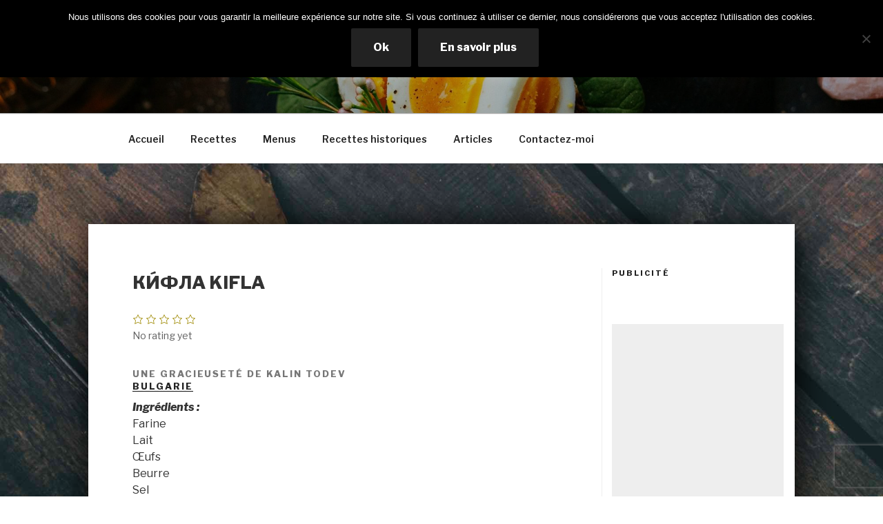

--- FILE ---
content_type: text/html; charset=UTF-8
request_url: https://martine.menu/%D0%BA%D0%B8%D1%84%D0%BB%D0%B0-kifla/
body_size: 37314
content:
<!DOCTYPE html>
<html lang="fr-FR" class="no-js no-svg">
<head>

<!-- AdSense Header -->
<script async src="//pagead2.googlesyndication.com/pagead/js/adsbygoogle.js" type="dd363eebcd9a7f679e592e15-text/javascript"></script>
<script type="dd363eebcd9a7f679e592e15-text/javascript">
  (adsbygoogle = window.adsbygoogle || []).push({
    google_ad_client: "ca-pub-8011835362891976",
    enable_page_level_ads: true
  });
</script>


<meta charset="UTF-8">
<meta name="viewport" content="width=device-width, initial-scale=1">
<link rel="profile" href="https://gmpg.org/xfn/11">

<script type="dd363eebcd9a7f679e592e15-text/javascript">(function(html){html.className = html.className.replace(/\bno-js\b/,'js')})(document.documentElement);</script>
<script type="dd363eebcd9a7f679e592e15-text/javascript">
window.JetpackScriptData = {"site":{"icon":"https://i0.wp.com/martine.menu/wp-content/uploads/2017/02/cropped-martine_menu_logo-3-2.gif?w=64\u0026ssl=1","title":"Les Menus de Martine","host":"unknown","is_wpcom_platform":false}};
</script>
		<style type="text/css">
			.rtng-star .dashicons {
				color: #9e8900 !important;
				font-size: 16px;
			}
			.rtng-star .dashicons.rtng-hovered,
			.rtng-star-rating.rtng-no-js .rtng-star input:checked + .dashicons::before {
				color: #ff9000 !important;
			}
			.rtng-text {
				color: #606060 !important;
				font-size: 14px;
			}
			.rtng-rate-bar-wrap {
				height: 10px;
				border: 1px solid #9e8900;
			}
			.rtng-rate-bar {
				height: 100%;
				background-color: #9e8900;
			}
		</style>
		<meta name='robots' content='index, follow, max-image-preview:large, max-snippet:-1, max-video-preview:-1' />
	<style>img:is([sizes="auto" i], [sizes^="auto," i]) { contain-intrinsic-size: 3000px 1500px }</style>
	
	<!-- This site is optimized with the Yoast SEO plugin v25.6 - https://yoast.com/wordpress/plugins/seo/ -->
	<title>Ки́фла KIFLA &#8211; Les Menus de Martine</title>
	<link rel="canonical" href="https://34-220-206-217.sslip.io/кифла-kifla/" />
	<meta property="og:locale" content="fr_FR" />
	<meta property="og:type" content="article" />
	<meta property="og:title" content="Ки́фла KIFLA &#8211; Les Menus de Martine" />
	<meta property="og:description" content="No rating yetUne gracieuseté de KALIN TODEV BULGARIE Ingrédients : Farine Lait Œufs Beurre Sel Préparation : Mélanger tous les ingrédients pour obtenir une pâte ferme. Faire de petites boules et les aplatir. Disposer au milieu, du chocolat ou du fromage, comme le feta bulgare : Sirene. Rouler le tout en forme de cylindre. Saupoudrer &hellip; Continuer la lecture de &laquo;&nbsp;Ки́фла KIFLA&nbsp;&raquo;" />
	<meta property="og:url" content="https://34-220-206-217.sslip.io/кифла-kifla/" />
	<meta property="og:site_name" content="Les Menus de Martine" />
	<meta property="article:published_time" content="2017-05-14T13:00:01+00:00" />
	<meta property="article:modified_time" content="2019-06-17T00:39:08+00:00" />
	<meta name="author" content="Martine Bry" />
	<meta name="twitter:card" content="summary_large_image" />
	<meta name="twitter:label1" content="Écrit par" />
	<meta name="twitter:data1" content="Martine Bry" />
	<script type="application/ld+json" class="yoast-schema-graph">{"@context":"https://schema.org","@graph":[{"@type":"Article","@id":"https://34-220-206-217.sslip.io/%d0%ba%d0%b8%d1%84%d0%bb%d0%b0-kifla/#article","isPartOf":{"@id":"https://34-220-206-217.sslip.io/%d0%ba%d0%b8%d1%84%d0%bb%d0%b0-kifla/"},"author":{"name":"Martine Bry","@id":"https://martine.menu/#/schema/person/d8019b4f54f9cb145133e960a7ebed08"},"headline":"Ки́фла KIFLA","datePublished":"2017-05-14T13:00:01+00:00","dateModified":"2019-06-17T00:39:08+00:00","mainEntityOfPage":{"@id":"https://34-220-206-217.sslip.io/%d0%ba%d0%b8%d1%84%d0%bb%d0%b0-kifla/"},"wordCount":79,"commentCount":0,"publisher":{"@id":"https://martine.menu/#organization"},"keywords":["Recette de mes étudiants de français"],"articleSection":["Pain"],"inLanguage":"fr-FR","potentialAction":[{"@type":"CommentAction","name":"Comment","target":["https://34-220-206-217.sslip.io/%d0%ba%d0%b8%d1%84%d0%bb%d0%b0-kifla/#respond"]}]},{"@type":"WebPage","@id":"https://34-220-206-217.sslip.io/%d0%ba%d0%b8%d1%84%d0%bb%d0%b0-kifla/","url":"https://34-220-206-217.sslip.io/%d0%ba%d0%b8%d1%84%d0%bb%d0%b0-kifla/","name":"Ки́фла KIFLA &#8211; Les Menus de Martine","isPartOf":{"@id":"https://martine.menu/#website"},"datePublished":"2017-05-14T13:00:01+00:00","dateModified":"2019-06-17T00:39:08+00:00","breadcrumb":{"@id":"https://34-220-206-217.sslip.io/%d0%ba%d0%b8%d1%84%d0%bb%d0%b0-kifla/#breadcrumb"},"inLanguage":"fr-FR","potentialAction":[{"@type":"ReadAction","target":["https://34-220-206-217.sslip.io/%d0%ba%d0%b8%d1%84%d0%bb%d0%b0-kifla/"]}]},{"@type":"BreadcrumbList","@id":"https://34-220-206-217.sslip.io/%d0%ba%d0%b8%d1%84%d0%bb%d0%b0-kifla/#breadcrumb","itemListElement":[{"@type":"ListItem","position":1,"name":"Accueil","item":"https://martine.menu/"},{"@type":"ListItem","position":2,"name":"Tous les articles","item":"http://34-220-206-217.sslip.io/tous-les-articles/"},{"@type":"ListItem","position":3,"name":"Ки́фла KIFLA"}]},{"@type":"WebSite","@id":"https://martine.menu/#website","url":"https://martine.menu/","name":"Les Menus de Martine","description":"Quand l&#039;art sort de son cadre.","publisher":{"@id":"https://martine.menu/#organization"},"potentialAction":[{"@type":"SearchAction","target":{"@type":"EntryPoint","urlTemplate":"https://martine.menu/?s={search_term_string}"},"query-input":{"@type":"PropertyValueSpecification","valueRequired":true,"valueName":"search_term_string"}}],"inLanguage":"fr-FR"},{"@type":"Organization","@id":"https://martine.menu/#organization","name":"Martine.Menu","url":"https://martine.menu/","logo":{"@type":"ImageObject","inLanguage":"fr-FR","@id":"https://martine.menu/#/schema/logo/image/","url":"http://52.43.226.202/wp-content/uploads/2017/02/cropped-martine_menu_logo-3.gif","contentUrl":"http://52.43.226.202/wp-content/uploads/2017/02/cropped-martine_menu_logo-3.gif","width":512,"height":512,"caption":"Martine.Menu"},"image":{"@id":"https://martine.menu/#/schema/logo/image/"}},{"@type":"Person","@id":"https://martine.menu/#/schema/person/d8019b4f54f9cb145133e960a7ebed08","name":"Martine Bry","image":{"@type":"ImageObject","inLanguage":"fr-FR","@id":"https://martine.menu/#/schema/person/image/","url":"https://secure.gravatar.com/avatar/e3c4448a1024b782dee66046fa2e54ac437e3be312565fe9772051017f82d418?s=96&d=mm&r=g","contentUrl":"https://secure.gravatar.com/avatar/e3c4448a1024b782dee66046fa2e54ac437e3be312565fe9772051017f82d418?s=96&d=mm&r=g","caption":"Martine Bry"},"sameAs":["http://52.43.226.202"]}]}</script>
	<!-- / Yoast SEO plugin. -->


<link rel='dns-prefetch' href='//stats.wp.com' />
<link rel='dns-prefetch' href='//fonts.googleapis.com' />
<link rel='dns-prefetch' href='//jetpack.wordpress.com' />
<link rel='dns-prefetch' href='//s0.wp.com' />
<link rel='dns-prefetch' href='//public-api.wordpress.com' />
<link rel='dns-prefetch' href='//0.gravatar.com' />
<link rel='dns-prefetch' href='//1.gravatar.com' />
<link rel='dns-prefetch' href='//2.gravatar.com' />
<link href='https://fonts.gstatic.com' crossorigin rel='preconnect' />
<link rel="alternate" type="application/rss+xml" title="Les Menus de Martine &raquo; Flux" href="https://martine.menu/feed/" />
<link rel="alternate" type="application/rss+xml" title="Les Menus de Martine &raquo; Flux des commentaires" href="https://martine.menu/comments/feed/" />
<link rel="alternate" type="application/rss+xml" title="Les Menus de Martine &raquo; Ки́фла  KIFLA Flux des commentaires" href="https://martine.menu/%d0%ba%d0%b8%d1%84%d0%bb%d0%b0-kifla/feed/" />
<script type="dd363eebcd9a7f679e592e15-text/javascript">
window._wpemojiSettings = {"baseUrl":"https:\/\/s.w.org\/images\/core\/emoji\/16.0.1\/72x72\/","ext":".png","svgUrl":"https:\/\/s.w.org\/images\/core\/emoji\/16.0.1\/svg\/","svgExt":".svg","source":{"concatemoji":"https:\/\/martine.menu\/wp-includes\/js\/wp-emoji-release.min.js?ver=6.8.3"}};
/*! This file is auto-generated */
!function(s,n){var o,i,e;function c(e){try{var t={supportTests:e,timestamp:(new Date).valueOf()};sessionStorage.setItem(o,JSON.stringify(t))}catch(e){}}function p(e,t,n){e.clearRect(0,0,e.canvas.width,e.canvas.height),e.fillText(t,0,0);var t=new Uint32Array(e.getImageData(0,0,e.canvas.width,e.canvas.height).data),a=(e.clearRect(0,0,e.canvas.width,e.canvas.height),e.fillText(n,0,0),new Uint32Array(e.getImageData(0,0,e.canvas.width,e.canvas.height).data));return t.every(function(e,t){return e===a[t]})}function u(e,t){e.clearRect(0,0,e.canvas.width,e.canvas.height),e.fillText(t,0,0);for(var n=e.getImageData(16,16,1,1),a=0;a<n.data.length;a++)if(0!==n.data[a])return!1;return!0}function f(e,t,n,a){switch(t){case"flag":return n(e,"\ud83c\udff3\ufe0f\u200d\u26a7\ufe0f","\ud83c\udff3\ufe0f\u200b\u26a7\ufe0f")?!1:!n(e,"\ud83c\udde8\ud83c\uddf6","\ud83c\udde8\u200b\ud83c\uddf6")&&!n(e,"\ud83c\udff4\udb40\udc67\udb40\udc62\udb40\udc65\udb40\udc6e\udb40\udc67\udb40\udc7f","\ud83c\udff4\u200b\udb40\udc67\u200b\udb40\udc62\u200b\udb40\udc65\u200b\udb40\udc6e\u200b\udb40\udc67\u200b\udb40\udc7f");case"emoji":return!a(e,"\ud83e\udedf")}return!1}function g(e,t,n,a){var r="undefined"!=typeof WorkerGlobalScope&&self instanceof WorkerGlobalScope?new OffscreenCanvas(300,150):s.createElement("canvas"),o=r.getContext("2d",{willReadFrequently:!0}),i=(o.textBaseline="top",o.font="600 32px Arial",{});return e.forEach(function(e){i[e]=t(o,e,n,a)}),i}function t(e){var t=s.createElement("script");t.src=e,t.defer=!0,s.head.appendChild(t)}"undefined"!=typeof Promise&&(o="wpEmojiSettingsSupports",i=["flag","emoji"],n.supports={everything:!0,everythingExceptFlag:!0},e=new Promise(function(e){s.addEventListener("DOMContentLoaded",e,{once:!0})}),new Promise(function(t){var n=function(){try{var e=JSON.parse(sessionStorage.getItem(o));if("object"==typeof e&&"number"==typeof e.timestamp&&(new Date).valueOf()<e.timestamp+604800&&"object"==typeof e.supportTests)return e.supportTests}catch(e){}return null}();if(!n){if("undefined"!=typeof Worker&&"undefined"!=typeof OffscreenCanvas&&"undefined"!=typeof URL&&URL.createObjectURL&&"undefined"!=typeof Blob)try{var e="postMessage("+g.toString()+"("+[JSON.stringify(i),f.toString(),p.toString(),u.toString()].join(",")+"));",a=new Blob([e],{type:"text/javascript"}),r=new Worker(URL.createObjectURL(a),{name:"wpTestEmojiSupports"});return void(r.onmessage=function(e){c(n=e.data),r.terminate(),t(n)})}catch(e){}c(n=g(i,f,p,u))}t(n)}).then(function(e){for(var t in e)n.supports[t]=e[t],n.supports.everything=n.supports.everything&&n.supports[t],"flag"!==t&&(n.supports.everythingExceptFlag=n.supports.everythingExceptFlag&&n.supports[t]);n.supports.everythingExceptFlag=n.supports.everythingExceptFlag&&!n.supports.flag,n.DOMReady=!1,n.readyCallback=function(){n.DOMReady=!0}}).then(function(){return e}).then(function(){var e;n.supports.everything||(n.readyCallback(),(e=n.source||{}).concatemoji?t(e.concatemoji):e.wpemoji&&e.twemoji&&(t(e.twemoji),t(e.wpemoji)))}))}((window,document),window._wpemojiSettings);
</script>
<style id='wp-emoji-styles-inline-css'>

	img.wp-smiley, img.emoji {
		display: inline !important;
		border: none !important;
		box-shadow: none !important;
		height: 1em !important;
		width: 1em !important;
		margin: 0 0.07em !important;
		vertical-align: -0.1em !important;
		background: none !important;
		padding: 0 !important;
	}
</style>
<link rel='stylesheet' id='wp-block-library-css' href='https://martine.menu/wp-includes/css/dist/block-library/style.min.css?ver=6.8.3' media='all' />
<style id='wp-block-library-theme-inline-css'>
.wp-block-audio :where(figcaption){color:#555;font-size:13px;text-align:center}.is-dark-theme .wp-block-audio :where(figcaption){color:#ffffffa6}.wp-block-audio{margin:0 0 1em}.wp-block-code{border:1px solid #ccc;border-radius:4px;font-family:Menlo,Consolas,monaco,monospace;padding:.8em 1em}.wp-block-embed :where(figcaption){color:#555;font-size:13px;text-align:center}.is-dark-theme .wp-block-embed :where(figcaption){color:#ffffffa6}.wp-block-embed{margin:0 0 1em}.blocks-gallery-caption{color:#555;font-size:13px;text-align:center}.is-dark-theme .blocks-gallery-caption{color:#ffffffa6}:root :where(.wp-block-image figcaption){color:#555;font-size:13px;text-align:center}.is-dark-theme :root :where(.wp-block-image figcaption){color:#ffffffa6}.wp-block-image{margin:0 0 1em}.wp-block-pullquote{border-bottom:4px solid;border-top:4px solid;color:currentColor;margin-bottom:1.75em}.wp-block-pullquote cite,.wp-block-pullquote footer,.wp-block-pullquote__citation{color:currentColor;font-size:.8125em;font-style:normal;text-transform:uppercase}.wp-block-quote{border-left:.25em solid;margin:0 0 1.75em;padding-left:1em}.wp-block-quote cite,.wp-block-quote footer{color:currentColor;font-size:.8125em;font-style:normal;position:relative}.wp-block-quote:where(.has-text-align-right){border-left:none;border-right:.25em solid;padding-left:0;padding-right:1em}.wp-block-quote:where(.has-text-align-center){border:none;padding-left:0}.wp-block-quote.is-large,.wp-block-quote.is-style-large,.wp-block-quote:where(.is-style-plain){border:none}.wp-block-search .wp-block-search__label{font-weight:700}.wp-block-search__button{border:1px solid #ccc;padding:.375em .625em}:where(.wp-block-group.has-background){padding:1.25em 2.375em}.wp-block-separator.has-css-opacity{opacity:.4}.wp-block-separator{border:none;border-bottom:2px solid;margin-left:auto;margin-right:auto}.wp-block-separator.has-alpha-channel-opacity{opacity:1}.wp-block-separator:not(.is-style-wide):not(.is-style-dots){width:100px}.wp-block-separator.has-background:not(.is-style-dots){border-bottom:none;height:1px}.wp-block-separator.has-background:not(.is-style-wide):not(.is-style-dots){height:2px}.wp-block-table{margin:0 0 1em}.wp-block-table td,.wp-block-table th{word-break:normal}.wp-block-table :where(figcaption){color:#555;font-size:13px;text-align:center}.is-dark-theme .wp-block-table :where(figcaption){color:#ffffffa6}.wp-block-video :where(figcaption){color:#555;font-size:13px;text-align:center}.is-dark-theme .wp-block-video :where(figcaption){color:#ffffffa6}.wp-block-video{margin:0 0 1em}:root :where(.wp-block-template-part.has-background){margin-bottom:0;margin-top:0;padding:1.25em 2.375em}
</style>
<style id='classic-theme-styles-inline-css'>
/*! This file is auto-generated */
.wp-block-button__link{color:#fff;background-color:#32373c;border-radius:9999px;box-shadow:none;text-decoration:none;padding:calc(.667em + 2px) calc(1.333em + 2px);font-size:1.125em}.wp-block-file__button{background:#32373c;color:#fff;text-decoration:none}
</style>
<link rel='stylesheet' id='mediaelement-css' href='https://martine.menu/wp-includes/js/mediaelement/mediaelementplayer-legacy.min.css?ver=4.2.17' media='all' />
<link rel='stylesheet' id='wp-mediaelement-css' href='https://martine.menu/wp-includes/js/mediaelement/wp-mediaelement.min.css?ver=6.8.3' media='all' />
<style id='jetpack-sharing-buttons-style-inline-css'>
.jetpack-sharing-buttons__services-list{display:flex;flex-direction:row;flex-wrap:wrap;gap:0;list-style-type:none;margin:5px;padding:0}.jetpack-sharing-buttons__services-list.has-small-icon-size{font-size:12px}.jetpack-sharing-buttons__services-list.has-normal-icon-size{font-size:16px}.jetpack-sharing-buttons__services-list.has-large-icon-size{font-size:24px}.jetpack-sharing-buttons__services-list.has-huge-icon-size{font-size:36px}@media print{.jetpack-sharing-buttons__services-list{display:none!important}}.editor-styles-wrapper .wp-block-jetpack-sharing-buttons{gap:0;padding-inline-start:0}ul.jetpack-sharing-buttons__services-list.has-background{padding:1.25em 2.375em}
</style>
<style id='global-styles-inline-css'>
:root{--wp--preset--aspect-ratio--square: 1;--wp--preset--aspect-ratio--4-3: 4/3;--wp--preset--aspect-ratio--3-4: 3/4;--wp--preset--aspect-ratio--3-2: 3/2;--wp--preset--aspect-ratio--2-3: 2/3;--wp--preset--aspect-ratio--16-9: 16/9;--wp--preset--aspect-ratio--9-16: 9/16;--wp--preset--color--black: #000000;--wp--preset--color--cyan-bluish-gray: #abb8c3;--wp--preset--color--white: #ffffff;--wp--preset--color--pale-pink: #f78da7;--wp--preset--color--vivid-red: #cf2e2e;--wp--preset--color--luminous-vivid-orange: #ff6900;--wp--preset--color--luminous-vivid-amber: #fcb900;--wp--preset--color--light-green-cyan: #7bdcb5;--wp--preset--color--vivid-green-cyan: #00d084;--wp--preset--color--pale-cyan-blue: #8ed1fc;--wp--preset--color--vivid-cyan-blue: #0693e3;--wp--preset--color--vivid-purple: #9b51e0;--wp--preset--gradient--vivid-cyan-blue-to-vivid-purple: linear-gradient(135deg,rgba(6,147,227,1) 0%,rgb(155,81,224) 100%);--wp--preset--gradient--light-green-cyan-to-vivid-green-cyan: linear-gradient(135deg,rgb(122,220,180) 0%,rgb(0,208,130) 100%);--wp--preset--gradient--luminous-vivid-amber-to-luminous-vivid-orange: linear-gradient(135deg,rgba(252,185,0,1) 0%,rgba(255,105,0,1) 100%);--wp--preset--gradient--luminous-vivid-orange-to-vivid-red: linear-gradient(135deg,rgba(255,105,0,1) 0%,rgb(207,46,46) 100%);--wp--preset--gradient--very-light-gray-to-cyan-bluish-gray: linear-gradient(135deg,rgb(238,238,238) 0%,rgb(169,184,195) 100%);--wp--preset--gradient--cool-to-warm-spectrum: linear-gradient(135deg,rgb(74,234,220) 0%,rgb(151,120,209) 20%,rgb(207,42,186) 40%,rgb(238,44,130) 60%,rgb(251,105,98) 80%,rgb(254,248,76) 100%);--wp--preset--gradient--blush-light-purple: linear-gradient(135deg,rgb(255,206,236) 0%,rgb(152,150,240) 100%);--wp--preset--gradient--blush-bordeaux: linear-gradient(135deg,rgb(254,205,165) 0%,rgb(254,45,45) 50%,rgb(107,0,62) 100%);--wp--preset--gradient--luminous-dusk: linear-gradient(135deg,rgb(255,203,112) 0%,rgb(199,81,192) 50%,rgb(65,88,208) 100%);--wp--preset--gradient--pale-ocean: linear-gradient(135deg,rgb(255,245,203) 0%,rgb(182,227,212) 50%,rgb(51,167,181) 100%);--wp--preset--gradient--electric-grass: linear-gradient(135deg,rgb(202,248,128) 0%,rgb(113,206,126) 100%);--wp--preset--gradient--midnight: linear-gradient(135deg,rgb(2,3,129) 0%,rgb(40,116,252) 100%);--wp--preset--font-size--small: 13px;--wp--preset--font-size--medium: 20px;--wp--preset--font-size--large: 36px;--wp--preset--font-size--x-large: 42px;--wp--preset--spacing--20: 0.44rem;--wp--preset--spacing--30: 0.67rem;--wp--preset--spacing--40: 1rem;--wp--preset--spacing--50: 1.5rem;--wp--preset--spacing--60: 2.25rem;--wp--preset--spacing--70: 3.38rem;--wp--preset--spacing--80: 5.06rem;--wp--preset--shadow--natural: 6px 6px 9px rgba(0, 0, 0, 0.2);--wp--preset--shadow--deep: 12px 12px 50px rgba(0, 0, 0, 0.4);--wp--preset--shadow--sharp: 6px 6px 0px rgba(0, 0, 0, 0.2);--wp--preset--shadow--outlined: 6px 6px 0px -3px rgba(255, 255, 255, 1), 6px 6px rgba(0, 0, 0, 1);--wp--preset--shadow--crisp: 6px 6px 0px rgba(0, 0, 0, 1);}:where(.is-layout-flex){gap: 0.5em;}:where(.is-layout-grid){gap: 0.5em;}body .is-layout-flex{display: flex;}.is-layout-flex{flex-wrap: wrap;align-items: center;}.is-layout-flex > :is(*, div){margin: 0;}body .is-layout-grid{display: grid;}.is-layout-grid > :is(*, div){margin: 0;}:where(.wp-block-columns.is-layout-flex){gap: 2em;}:where(.wp-block-columns.is-layout-grid){gap: 2em;}:where(.wp-block-post-template.is-layout-flex){gap: 1.25em;}:where(.wp-block-post-template.is-layout-grid){gap: 1.25em;}.has-black-color{color: var(--wp--preset--color--black) !important;}.has-cyan-bluish-gray-color{color: var(--wp--preset--color--cyan-bluish-gray) !important;}.has-white-color{color: var(--wp--preset--color--white) !important;}.has-pale-pink-color{color: var(--wp--preset--color--pale-pink) !important;}.has-vivid-red-color{color: var(--wp--preset--color--vivid-red) !important;}.has-luminous-vivid-orange-color{color: var(--wp--preset--color--luminous-vivid-orange) !important;}.has-luminous-vivid-amber-color{color: var(--wp--preset--color--luminous-vivid-amber) !important;}.has-light-green-cyan-color{color: var(--wp--preset--color--light-green-cyan) !important;}.has-vivid-green-cyan-color{color: var(--wp--preset--color--vivid-green-cyan) !important;}.has-pale-cyan-blue-color{color: var(--wp--preset--color--pale-cyan-blue) !important;}.has-vivid-cyan-blue-color{color: var(--wp--preset--color--vivid-cyan-blue) !important;}.has-vivid-purple-color{color: var(--wp--preset--color--vivid-purple) !important;}.has-black-background-color{background-color: var(--wp--preset--color--black) !important;}.has-cyan-bluish-gray-background-color{background-color: var(--wp--preset--color--cyan-bluish-gray) !important;}.has-white-background-color{background-color: var(--wp--preset--color--white) !important;}.has-pale-pink-background-color{background-color: var(--wp--preset--color--pale-pink) !important;}.has-vivid-red-background-color{background-color: var(--wp--preset--color--vivid-red) !important;}.has-luminous-vivid-orange-background-color{background-color: var(--wp--preset--color--luminous-vivid-orange) !important;}.has-luminous-vivid-amber-background-color{background-color: var(--wp--preset--color--luminous-vivid-amber) !important;}.has-light-green-cyan-background-color{background-color: var(--wp--preset--color--light-green-cyan) !important;}.has-vivid-green-cyan-background-color{background-color: var(--wp--preset--color--vivid-green-cyan) !important;}.has-pale-cyan-blue-background-color{background-color: var(--wp--preset--color--pale-cyan-blue) !important;}.has-vivid-cyan-blue-background-color{background-color: var(--wp--preset--color--vivid-cyan-blue) !important;}.has-vivid-purple-background-color{background-color: var(--wp--preset--color--vivid-purple) !important;}.has-black-border-color{border-color: var(--wp--preset--color--black) !important;}.has-cyan-bluish-gray-border-color{border-color: var(--wp--preset--color--cyan-bluish-gray) !important;}.has-white-border-color{border-color: var(--wp--preset--color--white) !important;}.has-pale-pink-border-color{border-color: var(--wp--preset--color--pale-pink) !important;}.has-vivid-red-border-color{border-color: var(--wp--preset--color--vivid-red) !important;}.has-luminous-vivid-orange-border-color{border-color: var(--wp--preset--color--luminous-vivid-orange) !important;}.has-luminous-vivid-amber-border-color{border-color: var(--wp--preset--color--luminous-vivid-amber) !important;}.has-light-green-cyan-border-color{border-color: var(--wp--preset--color--light-green-cyan) !important;}.has-vivid-green-cyan-border-color{border-color: var(--wp--preset--color--vivid-green-cyan) !important;}.has-pale-cyan-blue-border-color{border-color: var(--wp--preset--color--pale-cyan-blue) !important;}.has-vivid-cyan-blue-border-color{border-color: var(--wp--preset--color--vivid-cyan-blue) !important;}.has-vivid-purple-border-color{border-color: var(--wp--preset--color--vivid-purple) !important;}.has-vivid-cyan-blue-to-vivid-purple-gradient-background{background: var(--wp--preset--gradient--vivid-cyan-blue-to-vivid-purple) !important;}.has-light-green-cyan-to-vivid-green-cyan-gradient-background{background: var(--wp--preset--gradient--light-green-cyan-to-vivid-green-cyan) !important;}.has-luminous-vivid-amber-to-luminous-vivid-orange-gradient-background{background: var(--wp--preset--gradient--luminous-vivid-amber-to-luminous-vivid-orange) !important;}.has-luminous-vivid-orange-to-vivid-red-gradient-background{background: var(--wp--preset--gradient--luminous-vivid-orange-to-vivid-red) !important;}.has-very-light-gray-to-cyan-bluish-gray-gradient-background{background: var(--wp--preset--gradient--very-light-gray-to-cyan-bluish-gray) !important;}.has-cool-to-warm-spectrum-gradient-background{background: var(--wp--preset--gradient--cool-to-warm-spectrum) !important;}.has-blush-light-purple-gradient-background{background: var(--wp--preset--gradient--blush-light-purple) !important;}.has-blush-bordeaux-gradient-background{background: var(--wp--preset--gradient--blush-bordeaux) !important;}.has-luminous-dusk-gradient-background{background: var(--wp--preset--gradient--luminous-dusk) !important;}.has-pale-ocean-gradient-background{background: var(--wp--preset--gradient--pale-ocean) !important;}.has-electric-grass-gradient-background{background: var(--wp--preset--gradient--electric-grass) !important;}.has-midnight-gradient-background{background: var(--wp--preset--gradient--midnight) !important;}.has-small-font-size{font-size: var(--wp--preset--font-size--small) !important;}.has-medium-font-size{font-size: var(--wp--preset--font-size--medium) !important;}.has-large-font-size{font-size: var(--wp--preset--font-size--large) !important;}.has-x-large-font-size{font-size: var(--wp--preset--font-size--x-large) !important;}
:where(.wp-block-post-template.is-layout-flex){gap: 1.25em;}:where(.wp-block-post-template.is-layout-grid){gap: 1.25em;}
:where(.wp-block-columns.is-layout-flex){gap: 2em;}:where(.wp-block-columns.is-layout-grid){gap: 2em;}
:root :where(.wp-block-pullquote){font-size: 1.5em;line-height: 1.6;}
</style>
<link rel='stylesheet' id='contact-form-7-css' href='https://martine.menu/wp-content/plugins/contact-form-7/includes/css/styles.css?ver=6.1' media='all' />
<link rel='stylesheet' id='cookie-notice-front-css' href='https://martine.menu/wp-content/plugins/cookie-notice/css/front.min.css?ver=2.5.7' media='all' />
<link rel='stylesheet' id='dashicons-css' href='https://martine.menu/wp-includes/css/dashicons.min.css?ver=6.8.3' media='all' />
<link rel='stylesheet' id='rtng_stylesheet-css' href='https://martine.menu/wp-content/plugins/rating-bws/css/style.css?ver=1.4' media='all' />
<link rel='stylesheet' id='chld_thm_cfg_parent-css' href='https://martine.menu/wp-content/themes/twentyseventeen/style.css?ver=6.8.3' media='all' />
<link rel='stylesheet' id='chld_thm_cfg_child-css' href='https://martine.menu/wp-content/themes/twentyseventeen-child/style.css?ver=6.8.3' media='all' />
<link rel='stylesheet' id='twentyseventeen-fonts-css' href='https://fonts.googleapis.com/css?family=Libre+Franklin%3A300%2C300i%2C400%2C400i%2C600%2C600i%2C800%2C800i&#038;subset=latin%2Clatin-ext&#038;display=fallback' media='all' />
<link rel='stylesheet' id='twentyseventeen-style-css' href='https://martine.menu/wp-content/themes/twentyseventeen-child/style.css?ver=20201208' media='all' />
<link rel='stylesheet' id='twentyseventeen-block-style-css' href='https://martine.menu/wp-content/themes/twentyseventeen/assets/css/blocks.css?ver=20190105' media='all' />
<!--[if lt IE 9]>
<link rel='stylesheet' id='twentyseventeen-ie8-css' href='https://martine.menu/wp-content/themes/twentyseventeen/assets/css/ie8.css?ver=20161202' media='all' />
<![endif]-->
<link rel='stylesheet' id='yarppRelatedCss-css' href='https://martine.menu/wp-content/plugins/yet-another-related-posts-plugin/style/related.css?ver=5.30.11' media='all' />
<link rel='stylesheet' id='sharedaddy-css' href='https://martine.menu/wp-content/plugins/jetpack/modules/sharedaddy/sharing.css?ver=14.8' media='all' />
<link rel='stylesheet' id='social-logos-css' href='https://martine.menu/wp-content/plugins/jetpack/_inc/social-logos/social-logos.min.css?ver=14.8' media='all' />
<script id="cookie-notice-front-js-before" type="dd363eebcd9a7f679e592e15-text/javascript">
var cnArgs = {"ajaxUrl":"https:\/\/martine.menu\/wp-admin\/admin-ajax.php","nonce":"93affd4315","hideEffect":"fade","position":"top","onScroll":false,"onScrollOffset":100,"onClick":false,"cookieName":"cookie_notice_accepted","cookieTime":2592000,"cookieTimeRejected":2592000,"globalCookie":false,"redirection":false,"cache":false,"revokeCookies":false,"revokeCookiesOpt":"automatic"};
</script>
<script src="https://martine.menu/wp-content/plugins/cookie-notice/js/front.min.js?ver=2.5.7" id="cookie-notice-front-js" type="dd363eebcd9a7f679e592e15-text/javascript"></script>
<!--[if lt IE 9]>
<script src="https://martine.menu/wp-content/themes/twentyseventeen/assets/js/html5.js?ver=20161020" id="html5-js"></script>
<![endif]-->
<script src="https://martine.menu/wp-includes/js/jquery/jquery.min.js?ver=3.7.1" id="jquery-core-js" type="dd363eebcd9a7f679e592e15-text/javascript"></script>
<script src="https://martine.menu/wp-includes/js/jquery/jquery-migrate.min.js?ver=3.4.1" id="jquery-migrate-js" type="dd363eebcd9a7f679e592e15-text/javascript"></script>
<link rel="https://api.w.org/" href="https://martine.menu/wp-json/" /><link rel="alternate" title="JSON" type="application/json" href="https://martine.menu/wp-json/wp/v2/posts/1263" /><link rel="EditURI" type="application/rsd+xml" title="RSD" href="https://martine.menu/xmlrpc.php?rsd" />
<meta name="generator" content="WordPress 6.8.3" />
<link rel='shortlink' href='https://martine.menu/?p=1263' />
<link rel="alternate" title="oEmbed (JSON)" type="application/json+oembed" href="https://martine.menu/wp-json/oembed/1.0/embed?url=https%3A%2F%2Fmartine.menu%2F%25d0%25ba%25d0%25b8%25d1%2584%25d0%25bb%25d0%25b0-kifla%2F" />
<link rel="alternate" title="oEmbed (XML)" type="text/xml+oembed" href="https://martine.menu/wp-json/oembed/1.0/embed?url=https%3A%2F%2Fmartine.menu%2F%25d0%25ba%25d0%25b8%25d1%2584%25d0%25bb%25d0%25b0-kifla%2F&#038;format=xml" />
	<style>img#wpstats{display:none}</style>
		<link rel="pingback" href="https://martine.menu/xmlrpc.php">
<link rel="icon" href="https://martine.menu/wp-content/uploads/2017/02/cropped-martine_menu_logo-3-2-32x32.gif" sizes="32x32" />
<link rel="icon" href="https://martine.menu/wp-content/uploads/2017/02/cropped-martine_menu_logo-3-2-192x192.gif" sizes="192x192" />
<link rel="apple-touch-icon" href="https://martine.menu/wp-content/uploads/2017/02/cropped-martine_menu_logo-3-2-180x180.gif" />
<meta name="msapplication-TileImage" content="https://martine.menu/wp-content/uploads/2017/02/cropped-martine_menu_logo-3-2-270x270.gif" />
		<style id="wp-custom-css">
			/*
Vous pouvez ajouter du CSS personnalisé ici.

Cliquez sur l’icône d’aide ci-dessous pour en savoir plus.
*/
.site-info { display: none; }
h1, h2, h3, h4, h5, p, a{
	/*font-family: 'Nunito', sans-serif;*/
}


/* ------- ENTETE ------- */
.site-description{
	letter-spacing: 0.1em;
}
.top_head_search{
	position: absolute;
	top: 0em;
	right: 0em;
	z-index: 10;
}
.home .top_head_search{
	position: absolute;
	top: 1em;
	right: 2em;
	z-index: 10;
}
.top_head_search .search-form{
	width: 300px;
}
.top_head_search .search-field, .top_head_search .screen-reader-text, .top_head_search .search-submit {
	font-size: 0.9em!important;
}
@media (max-width: 768px){
	.top_head_search{
		display: none;
	}
}


/* ------- ARTICLES ----------- */
/* Cacher date et auteur */
.posted-on, .byline, .entry-date{
	display: none!important;
}

/* title caractere gras */
h1.entry-title{
	font-weight: 700;
	text-transform: uppercase;
}
.type-post{
	border-style: solid;
	border-width: 0px 0px 1px 0px;
	margin-bottom: 2em;
}
.site-content .wrap{
	padding: 5%;
	background-color: white;
	margin-bottom: 0%;
	box-shadow: 5px 5px 50px black;
	margin-left: 10%;
	margin-right: 10%;
	max-width: 100%;
}
.site-content {
	background-image: url("//martine.menu/wp-content/uploads/2017/02/martine_menu_BG.jpg");
 	background-attachment: fixed;
	background-size: cover;
 }
.single-post .site-content .wrap{
	margin-bottom: 8%;
}
@media(max-width:768px) {
	.site-content .wrap{ 
		margin-left: 1em;
		margin-right: 1em;
	}
}





/* ---- Archives ---- */
.archives_titles{
	margin-top: 1em;
	margin-bottom: 1em;
	margin-left: 2em;
	margin-right: 1em;
	border-bottom: 1px solid #ddd;
	text-decoration: underline;
}




/* ----- Recettes Similaires ----- */
.yarpp-related{
	border-color: #eeeeee;
	border-style: solid;
	border-width: 1.5px 0px 0px 0px;
	margin-top: 2em;
	padding-top: 2em;
}
.yarpp-related h3{
	font-weight: 600;
	line-height: 2em;
}
.yarpp-related a{
	font-weight: normal;
	font-size: 0.9em;
}



/* --- Recettes Historiques --- */
.category-recettes-historiques .entry-content h1{
	border-bottom: 2px solid #666;
}





/* ----- Categories menus ---- */
.mm_cat_div{
	letter-spacing: 0.1em;
}
.mm_cat_titre{
	font-size: 1.3em;
}
.mm_cat_li{
	font-size: 1em;
	font-weight: 600;
	text-transform: uppercase;
}
.mm_post_li{
	margin-left: 2em;
	font-size: 0.8em;
}


/* ---- Google Map ---- */
.mm_google_map{
	width: 100%;
	height: 300px;
	margin: 0px;
	padding: 0px;
-webkit-box-shadow: 2px 3px 15px 0px rgba(0,0,0,0.66);
-moz-box-shadow: 2px 3px 15px 0px rgba(0,0,0,0.66);
box-shadow: 2px 3px 15px 0px rgba(0,0,0,0.66);
}


/* --- side widget --- */
@media(min-width:768px){
	.widget_sow-editor, .site-content .jetpack_subscription_widget{
		border-left: 1px solid #eee;
		padding-left: 1em;
		padding-bottom: 2em;
	}
}
.wrap { 
	max-width: 1366px; 
	padding-right: 1em!important;
}
/*For Content*/
.has-sidebar:not(.error404) #primary {
width: 70%
}
/*For Sidebar*/
.has-sidebar #secondary {
width: 28%
}
/*Responsive*/
@media(max-width:768px) {
	/*For Content*/
	.has-sidebar:not(.error404) #primary {
	width: 100%
	}
	/*For Sidebar*/
	.has-sidebar #secondary {
	width: 100%
	}
}
/* compteur recettes */
.mm_recipe_count_div{
	font-weight: bold;
	text-align: center;
}



/*  ---- Footer ---- */
.site-footer{
	margin-top: 0px;
	margin-bottom: 0px;
}
.site-footer .widget-area{
	padding: 0px;
}
.widget_search{
	padding: 0px;
}
.menu-bas-de-page-container{
	text-align: right;
}
.menu-bas-de-page-container li{
	display: inline-block;
	padding-left: 1em!important;
	padding-right: 1em!important;
	font-size: 1em;
	border-width: 0px!important;
}
.footer-widget-2{
	/*min-width: 100%;*/
}
.widget_nav_menu{
	padding-bottom: 0.5em!important;
}
.mm_copyright_div{
	padding-top: 3em;
	text-align: right;
	font-size: smaller;
	padding-left: 1em;
	padding-right: 1em;
}		</style>
		</head>

<body class="wp-singular post-template-default single single-post postid-1263 single-format-standard wp-embed-responsive wp-theme-twentyseventeen wp-child-theme-twentyseventeen-child cookies-not-set group-blog has-header-image has-sidebar colors-light">
<script type="dd363eebcd9a7f679e592e15-text/javascript">
  (function(i,s,o,g,r,a,m){i['GoogleAnalyticsObject']=r;i[r]=i[r]||function(){
  (i[r].q=i[r].q||[]).push(arguments)},i[r].l=1*new Date();a=s.createElement(o),
  m=s.getElementsByTagName(o)[0];a.async=1;a.src=g;m.parentNode.insertBefore(a,m)
  })(window,document,'script','https://www.google-analytics.com/analytics.js','ga');

  ga('create', 'UA-91418439-1', 'auto');
  ga('send', 'pageview');

</script><div id="page" class="site">
	<a class="skip-link screen-reader-text" href="#content">Aller au contenu principal</a>

	<header id="masthead" class="site-header" role="banner">

		<div class="custom-header">

		<div class="custom-header-media">
			<div id="wp-custom-header" class="wp-custom-header"><img src="https://52.43.226.202/wp-content/uploads/2016/12/cropped-martinebry_header.jpg" width="2000" height="1200" alt="" srcset="https://martine.menu/wp-content/uploads/2016/12/cropped-martinebry_header.jpg 2000w, https://martine.menu/wp-content/uploads/2016/12/cropped-martinebry_header-300x180.jpg 300w, https://martine.menu/wp-content/uploads/2016/12/cropped-martinebry_header-768x461.jpg 768w, https://martine.menu/wp-content/uploads/2016/12/cropped-martinebry_header-1024x614.jpg 1024w" sizes="100vw" decoding="async" fetchpriority="high" /></div>		</div>

	<div class="site-branding">
	<div class="wrap">

		
		<div class="site-branding-text">
							<p class="site-title"><a href="https://martine.menu/" rel="home">Les Menus de Martine</a></p>
			
							<p class="site-description">Quand l&#039;art sort de son cadre.</p>
					</div><!-- .site-branding-text -->

		
	</div><!-- .wrap -->
</div><!-- .site-branding -->

</div><!-- .custom-header -->

					<div class="navigation-top">
				<div class="wrap">
					<nav id="site-navigation" class="main-navigation" role="navigation" aria-label="Menu supérieur">
	<button class="menu-toggle" aria-controls="top-menu" aria-expanded="false">
		<svg class="icon icon-bars" aria-hidden="true" role="img"> <use href="#icon-bars" xlink:href="#icon-bars"></use> </svg><svg class="icon icon-close" aria-hidden="true" role="img"> <use href="#icon-close" xlink:href="#icon-close"></use> </svg>Menu	</button>

	<div class="menu-primary-menu-container"><ul id="top-menu" class="menu"><li id="menu-item-170" class="menu-item menu-item-type-post_type menu-item-object-page menu-item-home menu-item-170"><a href="https://martine.menu/">Accueil</a></li>
<li id="menu-item-509" class="menu-item menu-item-type-post_type menu-item-object-page menu-item-509"><a href="https://martine.menu/recettes/">Recettes</a></li>
<li id="menu-item-456" class="menu-item menu-item-type-post_type menu-item-object-page menu-item-456"><a href="https://martine.menu/menus/">Menus</a></li>
<li id="menu-item-454" class="menu-item menu-item-type-post_type menu-item-object-page menu-item-454"><a href="https://martine.menu/recettes-historiques/">Recettes historiques</a></li>
<li id="menu-item-459" class="menu-item menu-item-type-post_type menu-item-object-page menu-item-459"><a href="https://martine.menu/articles/">Articles</a></li>
<li id="menu-item-171" class="menu-item menu-item-type-post_type menu-item-object-page menu-item-171"><a href="https://martine.menu/contact/">Contactez-moi</a></li>
</ul></div>
	</nav><!-- #site-navigation -->
				</div><!-- .wrap -->
			</div><!-- .navigation-top -->
				
		
<div class="top_head_search">

<form role="search" method="get" class="search-form" action="https://martine.menu/">
	<label for="search-form-1">
		<span class="screen-reader-text">Recherche pour :</span>
	</label>
	<input type="search" id="search-form-1" class="search-field" placeholder="Recherche&hellip;" value="" name="s" />
	<button type="submit" class="search-submit"><svg class="icon icon-search" aria-hidden="true" role="img"> <use href="#icon-search" xlink:href="#icon-search"></use> </svg><span class="screen-reader-text">Recherche</span></button>
</form>
</div>

	</header><!-- #masthead -->

	
	<div class="site-content-contain">
		<div id="content" class="site-content">

<div class="wrap">
	<div id="primary" class="content-area">
		<main id="main" class="site-main" role="main">

			
<article id="post-1263" class="post-1263 post type-post status-publish format-standard hentry category-pain tag-recette-de-mes-etudiants-de-francais regions-bulgarie">
		<header class="entry-header">
		<div class="entry-meta"><span class="posted-on"><span class="screen-reader-text">Publié le</span> <a href="https://martine.menu/%d0%ba%d0%b8%d1%84%d0%bb%d0%b0-kifla/" rel="bookmark"><time class="entry-date published" datetime="2017-05-14T09:00:01-04:00">14 mai 2017</time><time class="updated" datetime="2019-06-16T20:39:08-04:00">16 juin 2019</time></a></span><span class="byline"> par <span class="author vcard"><a class="url fn n" href="https://martine.menu/author/martine/">Martine Bry</a></span></span></div><!-- .entry-meta --><h1 class="entry-title">Ки́фла  KIFLA</h1>	</header><!-- .entry-header -->

	
	<div class="entry-content">
		<div class="rtng-rating-total" data-id="1263"><div class="rtng-star-rating rtng-no-js " data-rating="0"><div class="rtng-star" data-rating="1">
					<span class="dashicons dashicons-star-empty"></span>
				</div><div class="rtng-star" data-rating="2">
					<span class="dashicons dashicons-star-empty"></span>
				</div><div class="rtng-star" data-rating="3">
					<span class="dashicons dashicons-star-empty"></span>
				</div><div class="rtng-star" data-rating="4">
					<span class="dashicons dashicons-star-empty"></span>
				</div><div class="rtng-star" data-rating="5">
					<span class="dashicons dashicons-star-empty"></span>
				</div></div><span class="rtng-text rtng-total">No rating yet</span></div><h5>Une gracieuseté de KALIN TODEV<br />
<a href="https://martine.menu/region/bulgarie">BULGARIE</a></h5>
<p><em><strong>Ingrédients :</strong></em><br />
Farine<br />
Lait<br />
Œufs<br />
Beurre<br />
Sel</p>
<p><em><strong>Préparation :</strong></em><br />
Mélanger tous les ingrédients pour obtenir une pâte ferme.<br />
Faire de petites boules et les aplatir.<br />
Disposer au milieu, du chocolat ou du fromage, comme le feta bulgare : Sirene.<br />
Rouler le tout en forme de cylindre.<br />
Saupoudrer de quelques graines de sésame et mettre au four à 350°F, pendant 25 à 30 mn.<br />
Manger au petit-déjeuner en buvant du Ayrian.</p>
 <div class="rtng-need-login">Vous devez <a href="https://martine.menu/wp-login.php">vous identifier</a> pour soumettre une appréciation.</div><div class="sharedaddy sd-sharing-enabled"><div class="robots-nocontent sd-block sd-social sd-social-icon sd-sharing"><h3 class="sd-title">Partager :</h3><div class="sd-content"><ul><li class="share-facebook"><a rel="nofollow noopener noreferrer"
				data-shared="sharing-facebook-1263"
				class="share-facebook sd-button share-icon no-text"
				href="https://martine.menu/%d0%ba%d0%b8%d1%84%d0%bb%d0%b0-kifla/?share=facebook"
				target="_blank"
				aria-labelledby="sharing-facebook-1263"
				>
				<span id="sharing-facebook-1263" hidden>Cliquez pour partager sur Facebook(ouvre dans une nouvelle fenêtre)</span>
				<span>Facebook</span>
			</a></li><li class="share-twitter"><a rel="nofollow noopener noreferrer"
				data-shared="sharing-twitter-1263"
				class="share-twitter sd-button share-icon no-text"
				href="https://martine.menu/%d0%ba%d0%b8%d1%84%d0%bb%d0%b0-kifla/?share=twitter"
				target="_blank"
				aria-labelledby="sharing-twitter-1263"
				>
				<span id="sharing-twitter-1263" hidden>Cliquer pour partager sur X(ouvre dans une nouvelle fenêtre)</span>
				<span>X</span>
			</a></li><li class="share-reddit"><a rel="nofollow noopener noreferrer"
				data-shared="sharing-reddit-1263"
				class="share-reddit sd-button share-icon no-text"
				href="https://martine.menu/%d0%ba%d0%b8%d1%84%d0%bb%d0%b0-kifla/?share=reddit"
				target="_blank"
				aria-labelledby="sharing-reddit-1263"
				>
				<span id="sharing-reddit-1263" hidden>Cliquez pour partager sur Reddit(ouvre dans une nouvelle fenêtre)</span>
				<span>Reddit</span>
			</a></li><li class="share-pinterest"><a rel="nofollow noopener noreferrer"
				data-shared="sharing-pinterest-1263"
				class="share-pinterest sd-button share-icon no-text"
				href="https://martine.menu/%d0%ba%d0%b8%d1%84%d0%bb%d0%b0-kifla/?share=pinterest"
				target="_blank"
				aria-labelledby="sharing-pinterest-1263"
				>
				<span id="sharing-pinterest-1263" hidden>Cliquez pour partager sur Pinterest(ouvre dans une nouvelle fenêtre)</span>
				<span>Pinterest</span>
			</a></li><li class="share-linkedin"><a rel="nofollow noopener noreferrer"
				data-shared="sharing-linkedin-1263"
				class="share-linkedin sd-button share-icon no-text"
				href="https://martine.menu/%d0%ba%d0%b8%d1%84%d0%bb%d0%b0-kifla/?share=linkedin"
				target="_blank"
				aria-labelledby="sharing-linkedin-1263"
				>
				<span id="sharing-linkedin-1263" hidden>Cliquez pour partager sur LinkedIn(ouvre dans une nouvelle fenêtre)</span>
				<span>LinkedIn</span>
			</a></li><li class="share-print"><a rel="nofollow noopener noreferrer"
				data-shared="sharing-print-1263"
				class="share-print sd-button share-icon no-text"
				href="https://martine.menu/%d0%ba%d0%b8%d1%84%d0%bb%d0%b0-kifla/#print?share=print"
				target="_blank"
				aria-labelledby="sharing-print-1263"
				>
				<span id="sharing-print-1263" hidden>Cliquer pour imprimer(ouvre dans une nouvelle fenêtre)</span>
				<span>Imprimer</span>
			</a></li><li class="share-end"></li></ul></div></div></div><div class='yarpp yarpp-related yarpp-related-website yarpp-template-list'>
<!-- YARPP List -->
<h3 class="recettes_similaires_titre">Recettes similaires</h3><ul>
<li class="recettes_similaire_item"><a href="https://martine.menu/%e8%92%b8%e8%9b%8b%e7%be%b9-zheng-dangeng-oeuf-a-la-vapeur/" rel="bookmark" title="蒸蛋羹 ZHĒNG DÀNGĒNG : OEUF À LA VAPEUR">蒸蛋羹 ZHĒNG DÀNGĒNG : OEUF À LA VAPEUR</a></li>
</ul>
</div>
	</div><!-- .entry-content -->

	<footer class="entry-footer"><span class="cat-tags-links"><span class="cat-links"><svg class="icon icon-folder-open" aria-hidden="true" role="img"> <use href="#icon-folder-open" xlink:href="#icon-folder-open"></use> </svg><span class="screen-reader-text">Catégories</span><a href="https://martine.menu/category/pain/" rel="category tag">Pain</a></span><span class="tags-links"><svg class="icon icon-hashtag" aria-hidden="true" role="img"> <use href="#icon-hashtag" xlink:href="#icon-hashtag"></use> </svg><span class="screen-reader-text">Étiquettes</span><a href="https://martine.menu/tag/recette-de-mes-etudiants-de-francais/" rel="tag">Recette de mes étudiants de français</a></span></span></footer> <!-- .entry-footer -->
</article><!-- #post-1263 -->

<div id="comments" class="comments-area">

	
		<div id="respond" class="comment-respond">
			<h3 id="reply-title" class="comment-reply-title">Laisser un commentaire<small><a rel="nofollow" id="cancel-comment-reply-link" href="/%D0%BA%D0%B8%D1%84%D0%BB%D0%B0-kifla/#respond" style="display:none;">Annuler la réponse.</a></small></h3>			<form id="commentform" class="comment-form">
				<iframe
					title="Formulaire de commentaire"
					src="https://jetpack.wordpress.com/jetpack-comment/?blogid=123659118&#038;postid=1263&#038;comment_registration=0&#038;require_name_email=0&#038;stc_enabled=1&#038;stb_enabled=1&#038;show_avatars=1&#038;avatar_default=mystery&#038;greeting=Laisser+un+commentaire&#038;jetpack_comments_nonce=2a63a6faa3&#038;greeting_reply=R%C3%A9pondre+%C3%A0+%25s&#038;color_scheme=light&#038;lang=fr_FR&#038;jetpack_version=14.8&#038;iframe_unique_id=2&#038;show_cookie_consent=10&#038;has_cookie_consent=0&#038;is_current_user_subscribed=0&#038;token_key=%3Bnormal%3B&#038;sig=b979871c28f75b2175acccd425abaee8f6ea7066#parent=https%3A%2F%2Fmartine.menu%2F%25D0%25BA%25D0%25B8%25D1%2584%25D0%25BB%25D0%25B0-kifla%2F"
											name="jetpack_remote_comment"
						style="width:100%; height: 430px; border:0;"
										class="jetpack_remote_comment"
					id="jetpack_remote_comment"
					sandbox="allow-same-origin allow-top-navigation allow-scripts allow-forms allow-popups"
				>
									</iframe>
									<!--[if !IE]><!-->
					<script type="dd363eebcd9a7f679e592e15-text/javascript">
						document.addEventListener('DOMContentLoaded', function () {
							var commentForms = document.getElementsByClassName('jetpack_remote_comment');
							for (var i = 0; i < commentForms.length; i++) {
								commentForms[i].allowTransparency = false;
								commentForms[i].scrolling = 'no';
							}
						});
					</script>
					<!--<![endif]-->
							</form>
		</div>

		
		<input type="hidden" name="comment_parent" id="comment_parent" value="" />

		
</div><!-- #comments -->

	<nav class="navigation post-navigation" aria-label="Publications">
		<h2 class="screen-reader-text">Navigation de l’article</h2>
		<div class="nav-links"><div class="nav-previous"><a href="https://martine.menu/roti-de-boeuf-a-mijoteuse/" rel="prev"><span class="screen-reader-text">Article précédent</span><span aria-hidden="true" class="nav-subtitle">Précédent</span> <span class="nav-title"><span class="nav-title-icon-wrapper"><svg class="icon icon-arrow-left" aria-hidden="true" role="img"> <use href="#icon-arrow-left" xlink:href="#icon-arrow-left"></use> </svg></span>RÔTI DE BOEUF À LA MIJOTEUSE</span></a></div><div class="nav-next"><a href="https://martine.menu/quiche-lorraine/" rel="next"><span class="screen-reader-text">Article suivant</span><span aria-hidden="true" class="nav-subtitle">Suivant</span> <span class="nav-title">QUICHE LORRAINE<span class="nav-title-icon-wrapper"><svg class="icon icon-arrow-right" aria-hidden="true" role="img"> <use href="#icon-arrow-right" xlink:href="#icon-arrow-right"></use> </svg></span></span></a></div></div>
	</nav>
		</main><!-- #main -->
	</div><!-- #primary -->
	
<aside id="secondary" class="widget-area" role="complementary" aria-label="Colonne latérale du blog">
	<section id="sow-editor-3" class="widget widget_sow-editor"><div
			
			class="so-widget-sow-editor so-widget-sow-editor-base"
			
		><h2 class="widget-title">Publicité</h2>
<div class="siteorigin-widget-tinymce textwidget">
	<div id="publicite-1">
<script async src="//pagead2.googlesyndication.com/pagead/js/adsbygoogle.js" type="dd363eebcd9a7f679e592e15-text/javascript"></script><br />
<!-- Martine.Menu Responsive --><br />
<ins class="adsbygoogle"
     style="display:block"
     data-ad-client="ca-pub-8011835362891976"
     data-ad-slot="9989830048"
     data-ad-format="auto"></ins><br />
<script type="dd363eebcd9a7f679e592e15-text/javascript">
(adsbygoogle = window.adsbygoogle || []).push({});
</script>
</div>
<hr />
</div>
</div></section><section id="sow-editor-6" class="widget widget_sow-editor"><div
			
			class="so-widget-sow-editor so-widget-sow-editor-base"
			
		><h2 class="widget-title">Recettes du monde</h2>
<div class="siteorigin-widget-tinymce textwidget">
	
	<div id="map" class="mm_google_map"></div>
    <script type="dd363eebcd9a7f679e592e15-text/javascript">

	function addMarker( latitude, longitude, labl, slug, map ){

        var marker = new google.maps.Marker({
        	position: {lat: latitude, lng: longitude},
    		map: map,
        	title: labl,
        });
        var infoWindow = new google.maps.InfoWindow({content: '<a href="//martine.menu/region/'+slug+'/" class="map_link">'+labl+'</a>'});
		//infoWindow.open( map, marker );

		google.maps.event.addListener(marker, 'mouseover', function() {
                infoWindow.open(map, marker);
        });
        google.maps.event.addListener(marker, 'mouseout', function() {
                infoWindow.close();
        });
        google.maps.event.addListener(marker, 'click', function() {
                window.open('//martine.menu/region/'+slug+'/','_self');
        });
	}

    function initMap() {
    	var mm_map_style = new google.maps.StyledMapType(
    		[
  {
    "elementType": "geometry",
    "stylers": [
      {
        "color": "#ebe3cd"
      }
    ]
  },
  {
    "elementType": "labels.text.fill",
    "stylers": [
      {
        "color": "#523735"
      }
    ]
  },
  {
    "elementType": "labels.text.stroke",
    "stylers": [
      {
        "color": "#f5f1e6"
      }
    ]
  },
  {
    "featureType": "administrative",
    "elementType": "geometry.stroke",
    "stylers": [
      {
        "color": "#c9b2a6"
      }
    ]
  },
  {
    "featureType": "administrative.land_parcel",
    "elementType": "geometry.stroke",
    "stylers": [
      {
        "color": "#dcd2be"
      }
    ]
  },
  {
    "featureType": "administrative.land_parcel",
    "elementType": "labels",
    "stylers": [
      {
        "visibility": "off"
      }
    ]
  },
  {
    "featureType": "administrative.land_parcel",
    "elementType": "labels.text.fill",
    "stylers": [
      {
        "color": "#ae9e90"
      }
    ]
  },
  {
    "featureType": "landscape.natural",
    "elementType": "geometry",
    "stylers": [
      {
        "color": "#dfd2ae"
      }
    ]
  },
  {
    "featureType": "poi",
    "elementType": "geometry",
    "stylers": [
      {
        "color": "#dfd2ae"
      }
    ]
  },
  {
    "featureType": "poi",
    "elementType": "labels.text",
    "stylers": [
      {
        "visibility": "off"
      }
    ]
  },
  {
    "featureType": "poi",
    "elementType": "labels.text.fill",
    "stylers": [
      {
        "color": "#93817c"
      }
    ]
  },
  {
    "featureType": "poi.business",
    "stylers": [
      {
        "visibility": "off"
      }
    ]
  },
  {
    "featureType": "poi.park",
    "elementType": "geometry.fill",
    "stylers": [
      {
        "color": "#a5b076"
      }
    ]
  },
  {
    "featureType": "poi.park",
    "elementType": "labels.text.fill",
    "stylers": [
      {
        "color": "#447530"
      }
    ]
  },
  {
    "featureType": "road",
    "stylers": [
      {
        "visibility": "off"
      }
    ]
  },
  {
    "featureType": "road",
    "elementType": "geometry",
    "stylers": [
      {
        "color": "#f5f1e6"
      }
    ]
  },
  {
    "featureType": "road",
    "elementType": "labels.icon",
    "stylers": [
      {
        "visibility": "off"
      }
    ]
  },
  {
    "featureType": "road.arterial",
    "elementType": "geometry",
    "stylers": [
      {
        "color": "#fdfcf8"
      }
    ]
  },
  {
    "featureType": "road.highway",
    "elementType": "geometry",
    "stylers": [
      {
        "color": "#f8c967"
      }
    ]
  },
  {
    "featureType": "road.highway",
    "elementType": "geometry.stroke",
    "stylers": [
      {
        "color": "#e9bc62"
      }
    ]
  },
  {
    "featureType": "road.highway.controlled_access",
    "elementType": "geometry",
    "stylers": [
      {
        "color": "#e98d58"
      }
    ]
  },
  {
    "featureType": "road.highway.controlled_access",
    "elementType": "geometry.stroke",
    "stylers": [
      {
        "color": "#db8555"
      }
    ]
  },
  {
    "featureType": "road.local",
    "elementType": "labels",
    "stylers": [
      {
        "visibility": "off"
      }
    ]
  },
  {
    "featureType": "road.local",
    "elementType": "labels.text.fill",
    "stylers": [
      {
        "color": "#806b63"
      }
    ]
  },
  {
    "featureType": "transit",
    "stylers": [
      {
        "visibility": "off"
      }
    ]
  },
  {
    "featureType": "transit.line",
    "elementType": "geometry",
    "stylers": [
      {
        "color": "#dfd2ae"
      }
    ]
  },
  {
    "featureType": "transit.line",
    "elementType": "labels.text.fill",
    "stylers": [
      {
        "color": "#8f7d77"
      }
    ]
  },
  {
    "featureType": "transit.line",
    "elementType": "labels.text.stroke",
    "stylers": [
      {
        "color": "#ebe3cd"
      }
    ]
  },
  {
    "featureType": "transit.station",
    "elementType": "geometry",
    "stylers": [
      {
        "color": "#dfd2ae"
      }
    ]
  },
  {
    "featureType": "water",
    "elementType": "geometry.fill",
    "stylers": [
      {
        "color": "#7d9494"
      }
    ]
  },
  {
    "featureType": "water",
    "elementType": "labels.text.fill",
    "stylers": [
      {
        "color": "#92998d"
      }
    ]
  }
], {name: 'menus-du-monde-map-style'});
        var myLatLng = {lat: 35, lng: 0};

        var map = new google.maps.Map(document.getElementById('map'), {
        	zoom: 2,
        	center: myLatLng,
			draggable: true,
			zoomControl: true,
			scrollwheel: true,
			mapTypeControl: false,
			scaleControl: false,
			streetViewControl: false,
			rotateControl: false,
			fullscreenControl: true,
        });
        //Associate the styled map with the MapTypeId and set it to display.
		map.mapTypes.set('mm_map', mm_map_style);
		map.setMapTypeId( 'mm_map' );

		addMarker( 47.56, -65.274, 'Acadie', 'acadie', map );
		addMarker( 51.35, 10.31, 'Allemagne', 'allemagne', map );
		addMarker( -4.4, -74.44, 'Amérique Andine', 'amerique-andine', map );
		//addMarker( -27.54, -55.45, 'Amérique Latine', 'amerique-latine', map );
		addMarker( 51.82, -1.66, 'Angleterre', 'angleterre', map );
		addMarker( -36.596, -65.9, 'Argentine', 'argentine', map );
		addMarker( -22.97, 132.97, 'Australie', 'australie', map );
		addMarker( 10.207, 2.28, 'Bénin', 'benin', map );
		addMarker( -8.8, -47.9, 'Brésil', 'bresil', map );
		addMarker( 42.29, 25.41, 'Bulgarie', 'bulgarie', map );
		addMarker( 56.64, -101, 'Canada', 'canada', map );
		addMarker( 33, 106, 'Chine', 'chine', map );
		addMarker( 3.91, -73.37, 'Colombie', 'colombie', map );
		addMarker( 56.66, -3.9, 'Écosse', 'ecosse', map );
		addMarker( 38.3, -101, 'États Unis', 'etats-unis', map );
		addMarker( 62.67, 26.58, 'Finlande', 'finlande', map );
		addMarker( 48.11, 2.31, 'France', 'france', map );
		//addMarker( 54.08, -1.75, 'Grande-Bretagne', 'grande-bretagne', map );
		addMarker( 37.86, 22.39, 'Grèce', 'grece', map );
		addMarker( 19.1, -72.4, 'Haïti', 'haiti', map );
		addMarker( 14.63, -86.93, 'Honduras', 'honduras', map );
		addMarker( 46.9, 19.46, 'Hongrie', 'hongrie', map );
		addMarker( 35.88, 14.437, 'Malte', 'ile-de-malte', map );
		addMarker( 19.03, 78.45, 'Inde', 'inde', map );
		addMarker( 32.84, 44, 'Irak', 'irak', map );
		addMarker( 31.42, 54.38, 'Iran', 'iran', map );
		addMarker( 52.89, -7.7, 'Irlande', 'irlande', map );
		addMarker( 30.837, 34.826, 'Israel', 'israel', map );
		addMarker( 41.37, 14.64, 'Italie', 'italie', map );
		addMarker( 13.155, -59.549, 'La Barbade', 'la-barbade', map );
		addMarker( 33.93, 35.62, 'Liban', 'liban', map );
		addMarker( 18.53, -97.42, 'Mexique', 'mexique', map );
		addMarker( 26.14, 42.37, 'Moyen-Orient', 'moyen-orient', map );
		addMarker( 28.57, 67.84, 'Pakistan', 'pakistan', map );
		addMarker( 8.95, -79.95, 'Panama', 'panama', map );
		addMarker( 11.129, 122.31, 'Philippines', 'philippines', map );
		addMarker( 52, 19, 'Pologne', 'pologne', map );
		addMarker( 43.52, 5.3, 'Provence', 'provence', map );
		addMarker( 48, -74, 'Québec', 'quebec', map );
		addMarker( 45.17, 25.87, 'Roumanie', 'roumanie', map );
		addMarker( 56, 46, 'Russie', 'russie', map );
		addMarker( 62.264, 12.298, 'Scandinavie', 'scandinavie', map );
		addMarker( 14.9, -14.68, 'Sénégal', 'senegal', map );
		addMarker( 13.227, -61.196, 'St-Vincent', 'st-vincent-caraibes', map );
		addMarker( 34.767, 38.22, 'Syrie', 'syrie', map );
		addMarker( 14.43, 101.145, 'Thaïlande', 'thailande', map );
		addMarker( 46.32, 23.66, 'Transylvanie', 'transylvanie', map );
		addMarker( 39, 31, 'Turkie', 'turkie', map );
		addMarker( 50, 30, 'Ukraine', 'ukraine', map );
		addMarker( 7.56, -66, 'Vénézuela', 'venezuela', map );
		addMarker( 13.19, 108.38, 'Vietnam', 'vietnam', map );
    }
    </script>
    <script async defer src="https://maps.googleapis.com/maps/api/js?key=AIzaSyBtPzSDdwOJkv00vdpXk-H7In4Qop1taCg&language=fr&callback=initMap" type="dd363eebcd9a7f679e592e15-text/javascript">
    </script>

    
<hr /></div>
</div></section><section id="sow-editor-8" class="widget widget_sow-editor"><div
			
			class="so-widget-sow-editor so-widget-sow-editor-base"
			
		><h2 class="widget-title">Publicité</h2>
<div class="siteorigin-widget-tinymce textwidget">
	<div id="publicite-2">
<script async src="//pagead2.googlesyndication.com/pagead/js/adsbygoogle.js" type="dd363eebcd9a7f679e592e15-text/javascript"></script><br />
<!-- Martine.Menu Responsive --><br />
<ins class="adsbygoogle"
     style="display:block"
     data-ad-client="ca-pub-8011835362891976"
     data-ad-slot="9989830048"
     data-ad-format="auto"></ins><br />
<script type="dd363eebcd9a7f679e592e15-text/javascript">
(adsbygoogle = window.adsbygoogle || []).push({});
</script>
</div>
<hr />
</div>
</div></section><section id="sow-editor-9" class="widget widget_sow-editor"><div
			
			class="so-widget-sow-editor so-widget-sow-editor-base"
			
		><h2 class="widget-title">Navigation Rapide</h2>
<div class="siteorigin-widget-tinymce textwidget">
	<script type="dd363eebcd9a7f679e592e15-text/javascript">
function nav_radio_vis( index ){
	document.getElementById("mm_sidebar_categories").style.display = "none";
	document.getElementById("mm_sidebar_countries").style.display = "none";
	document.getElementById("mm_sidebar_ingredients").style.display = "none";
	switch( index ){
		case 0:
			document.getElementById("mm_sidebar_categories").style.display = "block";
			break;
		case 1:
			document.getElementById("mm_sidebar_countries").style.display = "block";
			break;
		case 2:
			document.getElementById("mm_sidebar_ingredients").style.display = "block";
			break;
	}
}
</script>
	<div class="mm_cat_div widget widget_categories"><input type="radio" checked="checked" name="nav_radio" value="mm_sidebar_categories" onchange="if (!window.__cfRLUnblockHandlers) return false; nav_radio_vis(0)" data-cf-modified-dd363eebcd9a7f679e592e15-=""> Catégories<br><input type="radio" name="nav_radio" value="mm_sidebar_countries" onchange="if (!window.__cfRLUnblockHandlers) return false; nav_radio_vis(1)" data-cf-modified-dd363eebcd9a7f679e592e15-=""> Régions<br><input type="radio" name="nav_radio" value="mm_sidebar_ingredients" onchange="if (!window.__cfRLUnblockHandlers) return false; nav_radio_vis(2)" data-cf-modified-dd363eebcd9a7f679e592e15-=""> Ingrédients<br><ul class="mm_cat_ul" id="mm_sidebar_categories"><li class="mm_post_li cat-item"><a href="//martine.menu/category/menus" class="mm_cat_a">Menus</a></li><li class="mm_post_li cat-item"><a href="//martine.menu/category/soupes" class="mm_cat_a">Soupes</a></li><li class="mm_post_li cat-item"><a href="//martine.menu/category/entrees" class="mm_cat_a">Entrées</a></li><li class="mm_post_li cat-item"><a href="//martine.menu/category/salades" class="mm_cat_a">Salades</a></li><li class="mm_post_li cat-item"><a href="//martine.menu/category/pain" class="mm_cat_a">Pain</a></li><li class="mm_post_li cat-item"><a href="//martine.menu/category/pates" class="mm_cat_a">Pâtes</a></li><li class="mm_post_li cat-item"><a href="//martine.menu/category/graines-et-cereales" class="mm_cat_a">Graines et céréales</a></li><li class="mm_post_li cat-item"><a href="//martine.menu/category/sauces" class="mm_cat_a">Sauces</a></li><li class="mm_post_li cat-item"><a href="//martine.menu/category/poissons-et-coquillages" class="mm_cat_a">Poissons et coquillages</a></li><li class="mm_post_li cat-item"><a href="//martine.menu/category/volailles" class="mm_cat_a">Volailles</a></li><li class="mm_post_li cat-item"><a href="//martine.menu/category/viandes" class="mm_cat_a">Viandes</a></li><li class="mm_post_li cat-item"><a href="//martine.menu/category/plats-de-resistance" class="mm_cat_a">Plats de résistance</a></li><li class="mm_post_li cat-item"><a href="//martine.menu/category/legumes" class="mm_cat_a">Légumes</a></li><li class="mm_post_li cat-item"><a href="//martine.menu/category/desserts" class="mm_cat_a">Desserts</a></li><li class="mm_post_li cat-item"><a href="//martine.menu/category/boissons" class="mm_cat_a">Boissons</a></li><li class="mm_post_li cat-item"><a href="//martine.menu/category/recettes-historiques" class="mm_cat_a">Recettes historiques</a></li><li class="mm_post_li cat-item"><a href="//martine.menu/category/expedition" class="mm_cat_a">Expédition</a></li></ul><ul class="mm_cat_ul" id="mm_sidebar_countries" style="display:none"><li class="mm_post_li cat-item"><a href="//martine.menu/region/acadie" class="mm_cat_a">Acadie</a></li><li class="mm_post_li cat-item"><a href="//martine.menu/region/allemagne" class="mm_cat_a">Allemagne</a></li><li class="mm_post_li cat-item"><a href="//martine.menu/region/amerique-andine" class="mm_cat_a">Amérique Andine</a></li><li class="mm_post_li cat-item"><a href="//martine.menu/region/angleterre" class="mm_cat_a">Angleterre</a></li><li class="mm_post_li cat-item"><a href="//martine.menu/region/argentine" class="mm_cat_a">Argentine</a></li><li class="mm_post_li cat-item"><a href="//martine.menu/region/australie" class="mm_cat_a">Australie</a></li><li class="mm_post_li cat-item"><a href="//martine.menu/region/benin" class="mm_cat_a">Bénin</a></li><li class="mm_post_li cat-item"><a href="//martine.menu/region/bresil" class="mm_cat_a">Brésil</a></li><li class="mm_post_li cat-item"><a href="//martine.menu/region/bulgarie" class="mm_cat_a">Bulgarie</a></li><li class="mm_post_li cat-item"><a href="//martine.menu/region/canada" class="mm_cat_a">Canada</a></li><li class="mm_post_li cat-item"><a href="//martine.menu/region/chine" class="mm_cat_a">Chine</a></li><li class="mm_post_li cat-item"><a href="//martine.menu/region/colombie" class="mm_cat_a">Colombie</a></li><li class="mm_post_li cat-item"><a href="//martine.menu/region/ecosse" class="mm_cat_a">Écosse</a></li><li class="mm_post_li cat-item"><a href="//martine.menu/region/espagne" class="mm_cat_a">Espagne</a></li><li class="mm_post_li cat-item"><a href="//martine.menu/region/etats-unis" class="mm_cat_a">États-Unis</a></li><li class="mm_post_li cat-item"><a href="//martine.menu/region/europe-de-lest" class="mm_cat_a">Europe de l'Est</a></li><li class="mm_post_li cat-item"><a href="//martine.menu/region/finlande" class="mm_cat_a">Finlande</a></li><li class="mm_post_li cat-item"><a href="//martine.menu/region/france" class="mm_cat_a">France</a></li><li class="mm_post_li cat-item"><a href="//martine.menu/region/grece" class="mm_cat_a">Grèce</a></li><li class="mm_post_li cat-item"><a href="//martine.menu/region/haiti" class="mm_cat_a">Haïti</a></li><li class="mm_post_li cat-item"><a href="//martine.menu/region/honduras" class="mm_cat_a">Honduras</a></li><li class="mm_post_li cat-item"><a href="//martine.menu/region/hongrie" class="mm_cat_a">Hongrie</a></li><li class="mm_post_li cat-item"><a href="//martine.menu/region/ile-de-malte" class="mm_cat_a">Île de Malte</a></li><li class="mm_post_li cat-item"><a href="//martine.menu/region/inde" class="mm_cat_a">Inde</a></li><li class="mm_post_li cat-item"><a href="//martine.menu/region/irak" class="mm_cat_a">Irak</a></li><li class="mm_post_li cat-item"><a href="//martine.menu/region/iran" class="mm_cat_a">Iran</a></li><li class="mm_post_li cat-item"><a href="//martine.menu/region/irlande" class="mm_cat_a">Irlande</a></li><li class="mm_post_li cat-item"><a href="//martine.menu/region/israel" class="mm_cat_a">Israel</a></li><li class="mm_post_li cat-item"><a href="//martine.menu/region/italie" class="mm_cat_a">Italie</a></li><li class="mm_post_li cat-item"><a href="//martine.menu/region/japon" class="mm_cat_a">Japon</a></li><li class="mm_post_li cat-item"><a href="//martine.menu/region/la-barbade" class="mm_cat_a">La Barbade</a></li><li class="mm_post_li cat-item"><a href="//martine.menu/region/liban" class="mm_cat_a">Liban</a></li><li class="mm_post_li cat-item"><a href="//martine.menu/region/mexique" class="mm_cat_a">Mexique</a></li><li class="mm_post_li cat-item"><a href="//martine.menu/region/moyen-orient" class="mm_cat_a">Moyen-Orient</a></li><li class="mm_post_li cat-item"><a href="//martine.menu/region/pakistan" class="mm_cat_a">Pakistan</a></li><li class="mm_post_li cat-item"><a href="//martine.menu/region/panama" class="mm_cat_a">Panama</a></li><li class="mm_post_li cat-item"><a href="//martine.menu/region/philippines" class="mm_cat_a">Philippines</a></li><li class="mm_post_li cat-item"><a href="//martine.menu/region/pologne" class="mm_cat_a">Pologne</a></li><li class="mm_post_li cat-item"><a href="//martine.menu/region/provence" class="mm_cat_a">Provence</a></li><li class="mm_post_li cat-item"><a href="//martine.menu/region/quebec" class="mm_cat_a">Québec</a></li><li class="mm_post_li cat-item"><a href="//martine.menu/region/roumanie" class="mm_cat_a">Roumanie</a></li><li class="mm_post_li cat-item"><a href="//martine.menu/region/russie" class="mm_cat_a">Russie</a></li><li class="mm_post_li cat-item"><a href="//martine.menu/region/scandinavie" class="mm_cat_a">Scandinavie</a></li><li class="mm_post_li cat-item"><a href="//martine.menu/region/senegal" class="mm_cat_a">Sénégal</a></li><li class="mm_post_li cat-item"><a href="//martine.menu/region/st-vincent-caraibes" class="mm_cat_a">St-Vincent Caraïbes</a></li><li class="mm_post_li cat-item"><a href="//martine.menu/region/syrie" class="mm_cat_a">Syrie</a></li><li class="mm_post_li cat-item"><a href="//martine.menu/region/thailande" class="mm_cat_a">Thaïlande</a></li><li class="mm_post_li cat-item"><a href="//martine.menu/region/transylvanie" class="mm_cat_a">Transylvanie</a></li><li class="mm_post_li cat-item"><a href="//martine.menu/region/turquie" class="mm_cat_a">Turquie</a></li><li class="mm_post_li cat-item"><a href="//martine.menu/region/ukraine" class="mm_cat_a">Ukraine</a></li><li class="mm_post_li cat-item"><a href="//martine.menu/region/venezuela" class="mm_cat_a">Vénézuela</a></li><li class="mm_post_li cat-item"><a href="//martine.menu/region/vietnam" class="mm_cat_a">Vietnam</a></li></ul><ul class="mm_cat_ul" id="mm_sidebar_ingredients" style="display:none"><li class="mm_post_li cat-item"><a href="//martine.menu/ingredient/agave" class="mm_cat_a">Agave</a></li><li class="mm_post_li cat-item"><a href="//martine.menu/ingredient/agneau" class="mm_cat_a">Agneau</a></li><li class="mm_post_li cat-item"><a href="//martine.menu/ingredient/ail" class="mm_cat_a">Ail</a></li><li class="mm_post_li cat-item"><a href="//martine.menu/ingredient/airelle" class="mm_cat_a">Airelle</a></li><li class="mm_post_li cat-item"><a href="//martine.menu/ingredient/amande" class="mm_cat_a">Amande</a></li><li class="mm_post_li cat-item"><a href="//martine.menu/ingredient/ananas" class="mm_cat_a">Ananas</a></li><li class="mm_post_li cat-item"><a href="//martine.menu/ingredient/aneth" class="mm_cat_a">Aneth</a></li><li class="mm_post_li cat-item"><a href="//martine.menu/ingredient/artichaut" class="mm_cat_a">Artichaut</a></li><li class="mm_post_li cat-item"><a href="//martine.menu/ingredient/avocat" class="mm_cat_a">Avocat</a></li><li class="mm_post_li cat-item"><a href="//martine.menu/ingredient/bacon" class="mm_cat_a">Bacon</a></li><li class="mm_post_li cat-item"><a href="//martine.menu/ingredient/badiane" class="mm_cat_a">Badiane</a></li><li class="mm_post_li cat-item"><a href="//martine.menu/ingredient/banane" class="mm_cat_a">Banane</a></li><li class="mm_post_li cat-item"><a href="//martine.menu/ingredient/banane-plantain" class="mm_cat_a">Banane plantain</a></li><li class="mm_post_li cat-item"><a href="//martine.menu/ingredient/basilic" class="mm_cat_a">Basilic</a></li><li class="mm_post_li cat-item"><a href="//martine.menu/ingredient/betterave" class="mm_cat_a">Betterave</a></li><li class="mm_post_li cat-item"><a href="//martine.menu/ingredient/beurre" class="mm_cat_a">Beurre</a></li><li class="mm_post_li cat-item"><a href="//martine.menu/ingredient/beurre-clarifie" class="mm_cat_a">Beurre clarifié</a></li><li class="mm_post_li cat-item"><a href="//martine.menu/ingredient/bicarbonate-de-soude" class="mm_cat_a">Bicarbonate de soude</a></li><li class="mm_post_li cat-item"><a href="//martine.menu/ingredient/biere" class="mm_cat_a">Bière</a></li><li class="mm_post_li cat-item"><a href="//martine.menu/ingredient/biscuits-graham" class="mm_cat_a">Biscuits Graham</a></li><li class="mm_post_li cat-item"><a href="//martine.menu/ingredient/blancs-en-neige" class="mm_cat_a">Blancs en neige</a></li><li class="mm_post_li cat-item"><a href="//martine.menu/ingredient/boeuf" class="mm_cat_a">Bœuf</a></li><li class="mm_post_li cat-item"><a href="//martine.menu/ingredient/bouillon" class="mm_cat_a">Bouillon</a></li><li class="mm_post_li cat-item"><a href="//martine.menu/ingredient/bouquet-garni" class="mm_cat_a">Bouquet garni</a></li><li class="mm_post_li cat-item"><a href="//martine.menu/ingredient/bredes" class="mm_cat_a">Brèdes</a></li><li class="mm_post_li cat-item"><a href="//martine.menu/ingredient/cacahuete" class="mm_cat_a">Cacahuète</a></li><li class="mm_post_li cat-item"><a href="//martine.menu/ingredient/cacao" class="mm_cat_a">Cacao</a></li><li class="mm_post_li cat-item"><a href="//martine.menu/ingredient/canard" class="mm_cat_a">Canard</a></li><li class="mm_post_li cat-item"><a href="//martine.menu/ingredient/cannelle" class="mm_cat_a">Cannelle</a></li><li class="mm_post_li cat-item"><a href="//martine.menu/ingredient/cardamome" class="mm_cat_a">Cardamome</a></li><li class="mm_post_li cat-item"><a href="//martine.menu/ingredient/carre-de-porc" class="mm_cat_a">Carré de porc</a></li><li class="mm_post_li cat-item"><a href="//martine.menu/ingredient/cassonade" class="mm_cat_a">Cassonade</a></li><li class="mm_post_li cat-item"><a href="//martine.menu/ingredient/champignons" class="mm_cat_a">Champignons</a></li><li class="mm_post_li cat-item"><a href="//martine.menu/ingredient/chanterelle" class="mm_cat_a">Chanterelle</a></li><li class="mm_post_li cat-item"><a href="//martine.menu/ingredient/chapelure" class="mm_cat_a">Chapelure</a></li><li class="mm_post_li cat-item"><a href="//martine.menu/ingredient/chocolat" class="mm_cat_a">Chocolat</a></li><li class="mm_post_li cat-item"><a href="//martine.menu/ingredient/chou" class="mm_cat_a">Chou</a></li><li class="mm_post_li cat-item"><a href="//martine.menu/ingredient/chou-chinois" class="mm_cat_a">Chou chinois</a></li><li class="mm_post_li cat-item"><a href="//martine.menu/ingredient/chou-rouge" class="mm_cat_a">Chou rouge</a></li><li class="mm_post_li cat-item"><a href="//martine.menu/ingredient/citron" class="mm_cat_a">Citron</a></li><li class="mm_post_li cat-item"><a href="//martine.menu/ingredient/citron-vert" class="mm_cat_a">Citron vert</a></li><li class="mm_post_li cat-item"><a href="//martine.menu/ingredient/citrouille" class="mm_cat_a">Citrouille</a></li><li class="mm_post_li cat-item"><a href="//martine.menu/ingredient/clou-de-girofle" class="mm_cat_a">Clou de girofle</a></li><li class="mm_post_li cat-item"><a href="//martine.menu/ingredient/coriandre" class="mm_cat_a">Coriandre</a></li><li class="mm_post_li cat-item"><a href="//martine.menu/ingredient/courgette" class="mm_cat_a">Courgette</a></li><li class="mm_post_li cat-item"><a href="//martine.menu/ingredient/creme-chantilly" class="mm_cat_a">Crème Chantilly</a></li><li class="mm_post_li cat-item"><a href="//martine.menu/ingredient/creme-fraiche" class="mm_cat_a">Crème fraîche</a></li><li class="mm_post_li cat-item"><a href="//martine.menu/ingredient/creme-sure" class="mm_cat_a">Crème sûre</a></li><li class="mm_post_li cat-item"><a href="//martine.menu/ingredient/crevette" class="mm_cat_a">Crevette</a></li><li class="mm_post_li cat-item"><a href="//martine.menu/ingredient/cumin" class="mm_cat_a">Cumin</a></li><li class="mm_post_li cat-item"><a href="//martine.menu/ingredient/curcuma" class="mm_cat_a">Curcuma</a></li><li class="mm_post_li cat-item"><a href="//martine.menu/ingredient/datte" class="mm_cat_a">Datte</a></li><li class="mm_post_li cat-item"><a href="//martine.menu/ingredient/eau-de-fleur-doranger" class="mm_cat_a">Eau de fleur d'oranger</a></li><li class="mm_post_li cat-item"><a href="//martine.menu/ingredient/echalote" class="mm_cat_a">Échalote</a></li><li class="mm_post_li cat-item"><a href="//martine.menu/ingredient/epine-vinette" class="mm_cat_a">Épine vinette</a></li><li class="mm_post_li cat-item"><a href="//martine.menu/ingredient/farine" class="mm_cat_a">Farine</a></li><li class="mm_post_li cat-item"><a href="//martine.menu/ingredient/farine-de-mais" class="mm_cat_a">Farine de maïs</a></li><li class="mm_post_li cat-item"><a href="//martine.menu/ingredient/fecule-de-mais" class="mm_cat_a">Fécule de maïs</a></li><li class="mm_post_li cat-item"><a href="//martine.menu/ingredient/fenouil" class="mm_cat_a">Fenouil</a></li><li class="mm_post_li cat-item"><a href="//martine.menu/ingredient/feuille-de-vigne" class="mm_cat_a">Feuille de vigne</a></li><li class="mm_post_li cat-item"><a href="//martine.menu/ingredient/fines-herbes" class="mm_cat_a">Fines herbes</a></li><li class="mm_post_li cat-item"><a href="//martine.menu/ingredient/framboise" class="mm_cat_a">Framboise</a></li><li class="mm_post_li cat-item"><a href="//martine.menu/ingredient/fromage" class="mm_cat_a">Fromage</a></li><li class="mm_post_li cat-item"><a href="//martine.menu/ingredient/garam-masala" class="mm_cat_a">Garam masala</a></li><li class="mm_post_li cat-item"><a href="//martine.menu/ingredient/ghee" class="mm_cat_a">Ghee</a></li><li class="mm_post_li cat-item"><a href="//martine.menu/ingredient/gingembre" class="mm_cat_a">Gingembre</a></li><li class="mm_post_li cat-item"><a href="//martine.menu/ingredient/gombo" class="mm_cat_a">Gombo</a></li><li class="mm_post_li cat-item"><a href="//martine.menu/ingredient/graines-de-sesame" class="mm_cat_a">Graines de sésame</a></li><li class="mm_post_li cat-item"><a href="//martine.menu/ingredient/graisse-doie" class="mm_cat_a">Graisse d'oie</a></li><li class="mm_post_li cat-item"><a href="//martine.menu/ingredient/guimauves" class="mm_cat_a">Guimauves</a></li><li class="mm_post_li cat-item"><a href="//martine.menu/ingredient/haricots-secs" class="mm_cat_a">Haricots secs</a></li><li class="mm_post_li cat-item"><a href="//martine.menu/ingredient/huile-dolive" class="mm_cat_a">Huile d'olive</a></li><li class="mm_post_li cat-item"><a href="//martine.menu/ingredient/huile-de-sesame" class="mm_cat_a">Huile de sésame</a></li><li class="mm_post_li cat-item"><a href="//martine.menu/ingredient/igname" class="mm_cat_a">Igname</a></li><li class="mm_post_li cat-item"><a href="//martine.menu/ingredient/jambon" class="mm_cat_a">Jambon</a></li><li class="mm_post_li cat-item"><a href="//martine.menu/ingredient/jello" class="mm_cat_a">Jello</a></li><li class="mm_post_li cat-item"><a href="//martine.menu/ingredient/jus-de-citron" class="mm_cat_a">Jus de citron</a></li><li class="mm_post_li cat-item"><a href="//martine.menu/ingredient/kangourou" class="mm_cat_a">Kangourou</a></li><li class="mm_post_li cat-item"><a href="//martine.menu/ingredient/kasuri-methi" class="mm_cat_a">Kasuri methi</a></li><li class="mm_post_li cat-item"><a href="//martine.menu/ingredient/kefir" class="mm_cat_a">Kéfir</a></li><li class="mm_post_li cat-item"><a href="//martine.menu/ingredient/lait" class="mm_cat_a">Lait</a></li><li class="mm_post_li cat-item"><a href="//martine.menu/ingredient/lait-concentre" class="mm_cat_a">Lait concentré</a></li><li class="mm_post_li cat-item"><a href="//martine.menu/ingredient/lait-de-coco" class="mm_cat_a">Lait de coco</a></li><li class="mm_post_li cat-item"><a href="//martine.menu/ingredient/lapin" class="mm_cat_a">Lapin</a></li><li class="mm_post_li cat-item"><a href="//martine.menu/ingredient/lard" class="mm_cat_a">Lard</a></li><li class="mm_post_li cat-item"><a href="//martine.menu/ingredient/laurier" class="mm_cat_a">Laurier</a></li><li class="mm_post_li cat-item"><a href="//martine.menu/ingredient/levure" class="mm_cat_a">Levure</a></li><li class="mm_post_li cat-item"><a href="//martine.menu/ingredient/lievre" class="mm_cat_a">Lièvre</a></li><li class="mm_post_li cat-item"><a href="//martine.menu/ingredient/mais" class="mm_cat_a">Maïs</a></li><li class="mm_post_li cat-item"><a href="//martine.menu/ingredient/manioc" class="mm_cat_a">Manioc</a></li><li class="mm_post_li cat-item"><a href="//martine.menu/ingredient/mayonnaise" class="mm_cat_a">Mayonnaise</a></li><li class="mm_post_li cat-item"><a href="//martine.menu/ingredient/melon" class="mm_cat_a">Melon</a></li><li class="mm_post_li cat-item"><a href="//martine.menu/ingredient/menthe" class="mm_cat_a">Menthe</a></li><li class="mm_post_li cat-item"><a href="//martine.menu/ingredient/miel" class="mm_cat_a">Miel</a></li><li class="mm_post_li cat-item"><a href="//martine.menu/ingredient/morue" class="mm_cat_a">Morue</a></li><li class="mm_post_li cat-item"><a href="//martine.menu/ingredient/moutarde" class="mm_cat_a">Moutarde</a></li><li class="mm_post_li cat-item"><a href="//martine.menu/ingredient/mouton" class="mm_cat_a">Mouton</a></li><li class="mm_post_li cat-item"><a href="//martine.menu/ingredient/mozarella" class="mm_cat_a">Mozarella</a></li><li class="mm_post_li cat-item"><a href="//martine.menu/ingredient/navet" class="mm_cat_a">Navet</a></li><li class="mm_post_li cat-item"><a href="//martine.menu/ingredient/netetou" class="mm_cat_a">Nététou</a></li><li class="mm_post_li cat-item"><a href="//martine.menu/ingredient/noix-de-cajou" class="mm_cat_a">Noix de cajou</a></li><li class="mm_post_li cat-item"><a href="//martine.menu/ingredient/noix-de-coco" class="mm_cat_a">Noix de coco</a></li><li class="mm_post_li cat-item"><a href="//martine.menu/ingredient/noix-de-grenoble" class="mm_cat_a">Noix de Grenoble</a></li><li class="mm_post_li cat-item"><a href="//martine.menu/ingredient/nokoss" class="mm_cat_a">Nokoss</a></li><li class="mm_post_li cat-item"><a href="//martine.menu/ingredient/nouille-ramen" class="mm_cat_a">Nouille rāmen</a></li><li class="mm_post_li cat-item"><a href="//martine.menu/ingredient/nuoc-mam" class="mm_cat_a">Nuoc-mâm</a></li><li class="mm_post_li cat-item"><a href="//martine.menu/ingredient/oeuf" class="mm_cat_a">Œuf</a></li><li class="mm_post_li cat-item"><a href="//martine.menu/ingredient/oeuf-de-caille" class="mm_cat_a">Oeuf de caille</a></li><li class="mm_post_li cat-item"><a href="//martine.menu/ingredient/oeufs" class="mm_cat_a">Oeufs</a></li><li class="mm_post_li cat-item"><a href="//martine.menu/ingredient/oignon-jaune" class="mm_cat_a">Oignon jaune</a></li><li class="mm_post_li cat-item"><a href="//martine.menu/ingredient/oignon-rouge" class="mm_cat_a">Oignon rouge</a></li><li class="mm_post_li cat-item"><a href="//martine.menu/ingredient/oignon-vert" class="mm_cat_a">Oignon vert</a></li><li class="mm_post_li cat-item"><a href="//martine.menu/ingredient/orange" class="mm_cat_a">Orange</a></li><li class="mm_post_li cat-item"><a href="//martine.menu/ingredient/origan" class="mm_cat_a">Origan</a></li><li class="mm_post_li cat-item"><a href="//martine.menu/ingredient/pain" class="mm_cat_a">Pain</a></li><li class="mm_post_li cat-item"><a href="//martine.menu/ingredient/paprika" class="mm_cat_a">Paprika</a></li><li class="mm_post_li cat-item"><a href="//martine.menu/ingredient/parmesan" class="mm_cat_a">Parmesan</a></li><li class="mm_post_li cat-item"><a href="//martine.menu/ingredient/pate-filo" class="mm_cat_a">Pâte Filo</a></li><li class="mm_post_li cat-item"><a href="//martine.menu/ingredient/persil" class="mm_cat_a">Persil</a></li><li class="mm_post_li cat-item"><a href="//martine.menu/ingredient/persil-chinois" class="mm_cat_a">Persil chinois</a></li><li class="mm_post_li cat-item"><a href="//martine.menu/ingredient/persil-tubereux" class="mm_cat_a">Persil tubéreux</a></li><li class="mm_post_li cat-item"><a href="//martine.menu/ingredient/piment" class="mm_cat_a">Piment</a></li><li class="mm_post_li cat-item"><a href="//martine.menu/ingredient/pistache" class="mm_cat_a">Pistache</a></li><li class="mm_post_li cat-item"><a href="//martine.menu/ingredient/pizza" class="mm_cat_a">Pizza</a></li><li class="mm_post_li cat-item"><a href="//martine.menu/ingredient/poisson" class="mm_cat_a">Poisson</a></li><li class="mm_post_li cat-item"><a href="//martine.menu/ingredient/poitrine-de-porc" class="mm_cat_a">Poitrine de porc</a></li><li class="mm_post_li cat-item"><a href="//martine.menu/ingredient/poivre-du-sichuan" class="mm_cat_a">Poivre du Sichuan</a></li><li class="mm_post_li cat-item"><a href="//martine.menu/ingredient/poivre-rouge" class="mm_cat_a">Poivre rouge</a></li><li class="mm_post_li cat-item"><a href="//martine.menu/ingredient/poivron" class="mm_cat_a">Poivron</a></li><li class="mm_post_li cat-item"><a href="//martine.menu/ingredient/poivron-vert" class="mm_cat_a">Poivron vert</a></li><li class="mm_post_li cat-item"><a href="//martine.menu/ingredient/pomme" class="mm_cat_a">Pomme</a></li><li class="mm_post_li cat-item"><a href="//martine.menu/ingredient/pommes-de-terre" class="mm_cat_a">Pommes de terre</a></li><li class="mm_post_li cat-item"><a href="//martine.menu/ingredient/pop-corn" class="mm_cat_a">Pop-corn</a></li><li class="mm_post_li cat-item"><a href="//martine.menu/ingredient/porc" class="mm_cat_a">Porc</a></li><li class="mm_post_li cat-item"><a href="//martine.menu/ingredient/porc-hache" class="mm_cat_a">Porc haché</a></li><li class="mm_post_li cat-item"><a href="//martine.menu/ingredient/potiron" class="mm_cat_a">Potiron</a></li><li class="mm_post_li cat-item"><a href="//martine.menu/ingredient/poulet" class="mm_cat_a">Poulet</a></li><li class="mm_post_li cat-item"><a href="//martine.menu/ingredient/pousses-de-bambou" class="mm_cat_a">Pousses de bambou</a></li><li class="mm_post_li cat-item"><a href="//martine.menu/ingredient/racine-de-lotus" class="mm_cat_a">Racine de lotus</a></li><li class="mm_post_li cat-item"><a href="//martine.menu/ingredient/radis" class="mm_cat_a">Radis</a></li><li class="mm_post_li cat-item"><a href="//martine.menu/ingredient/reglisse" class="mm_cat_a">Réglisse</a></li><li class="mm_post_li cat-item"><a href="//martine.menu/ingredient/ricotta" class="mm_cat_a">Ricotta</a></li><li class="mm_post_li cat-item"><a href="//martine.menu/ingredient/riz" class="mm_cat_a">Riz</a></li><li class="mm_post_li cat-item"><a href="//martine.menu/ingredient/roucou" class="mm_cat_a">Roucou</a></li><li class="mm_post_li cat-item"><a href="//martine.menu/ingredient/safran" class="mm_cat_a">Safran</a></li><li class="mm_post_li cat-item"><a href="//martine.menu/ingredient/sarriette" class="mm_cat_a">Sarriette</a></li><li class="mm_post_li cat-item"><a href="//martine.menu/ingredient/sauce-hoisin" class="mm_cat_a">Sauce Hoisin</a></li><li class="mm_post_li cat-item"><a href="//martine.menu/ingredient/sauce-soja" class="mm_cat_a">Sauce soja</a></li><li class="mm_post_li cat-item"><a href="//martine.menu/ingredient/saucisse" class="mm_cat_a">Saucisse</a></li><li class="mm_post_li cat-item"><a href="//martine.menu/ingredient/saucisson" class="mm_cat_a">Saucisson</a></li><li class="mm_post_li cat-item"><a href="//martine.menu/ingredient/sauge" class="mm_cat_a">Sauge</a></li><li class="mm_post_li cat-item"><a href="//martine.menu/ingredient/saumon" class="mm_cat_a">Saumon</a></li><li class="mm_post_li cat-item"><a href="//martine.menu/ingredient/semoule-de-ble" class="mm_cat_a">Semoule de blé</a></li><li class="mm_post_li cat-item"><a href="//martine.menu/ingredient/sirop-derable" class="mm_cat_a">Sirop d'érable</a></li><li class="mm_post_li cat-item"><a href="//martine.menu/ingredient/sucre" class="mm_cat_a">Sucre</a></li><li class="mm_post_li cat-item"><a href="//martine.menu/ingredient/sucre-vanilline" class="mm_cat_a">Sucre vanilliné</a></li><li class="mm_post_li cat-item"><a href="//martine.menu/ingredient/tabasco" class="mm_cat_a">Tabasco</a></li><li class="mm_post_li cat-item"><a href="//martine.menu/ingredient/tapioca" class="mm_cat_a">Tapioca</a></li><li class="mm_post_li cat-item"><a href="//martine.menu/ingredient/tofu" class="mm_cat_a">Tofu</a></li><li class="mm_post_li cat-item"><a href="//martine.menu/ingredient/tomate" class="mm_cat_a">Tomate</a></li><li class="mm_post_li cat-item"><a href="//martine.menu/ingredient/tomates-sechees" class="mm_cat_a">Tomates séchées</a></li><li class="mm_post_li cat-item"><a href="//martine.menu/ingredient/tortillas" class="mm_cat_a">Tortillas</a></li><li class="mm_post_li cat-item"><a href="//martine.menu/ingredient/vanille" class="mm_cat_a">Vanille</a></li><li class="mm_post_li cat-item"><a href="//martine.menu/ingredient/vermicelles-de-riz" class="mm_cat_a">Vermicelles de riz</a></li><li class="mm_post_li cat-item"><a href="//martine.menu/ingredient/vermouth" class="mm_cat_a">Vermouth</a></li><li class="mm_post_li cat-item"><a href="//martine.menu/ingredient/vin-chinois" class="mm_cat_a">Vin chinois</a></li><li class="mm_post_li cat-item"><a href="//martine.menu/ingredient/vin-de-riz" class="mm_cat_a">Vin de riz</a></li><li class="mm_post_li cat-item"><a href="//martine.menu/ingredient/yaourt" class="mm_cat_a">Yaourt</a></li><li class="mm_post_li cat-item"><a href="//martine.menu/ingredient/zeste" class="mm_cat_a">Zeste</a></li></ul></div>
</div>
</div></section></aside><!-- #secondary -->
</div><!-- .wrap -->


		</div><!-- #content -->

		<footer id="colophon" class="site-footer" role="contentinfo">
			<div class="wrap">
				

	<aside class="widget-area" role="complementary" aria-label="Pied de page">
					<div class="widget-column footer-widget-1">
							</div>
						<div class="widget-column footer-widget-2">
				<section id="nav_menu-3" class="widget widget_nav_menu"><nav class="menu-bas-de-page-container" aria-label="Menu"><ul id="menu-bas-de-page" class="menu"><li id="menu-item-668" class="menu-item menu-item-type-post_type menu-item-object-page menu-item-668"><a href="https://martine.menu/a-propos/">À propos</a></li>
<li id="menu-item-666" class="menu-item menu-item-type-post_type menu-item-object-page menu-item-666"><a href="https://martine.menu/conditions-generales/">Termes et Conditions</a></li>
<li id="menu-item-667" class="menu-item menu-item-type-post_type menu-item-object-page menu-item-privacy-policy menu-item-667"><a rel="privacy-policy" href="https://martine.menu/politique-de-confidentialite/">Politique de Confidentialité</a></li>
</ul></nav></section><section id="sow-editor-12" class="widget widget_sow-editor"><div
			
			class="so-widget-sow-editor so-widget-sow-editor-base"
			
		>
<div class="siteorigin-widget-tinymce textwidget">
	<div class="mm_copyright_div">Tous droits réservés © 2026 Les menus de Martine.</div>
</div>
</div></section>			</div>
			</aside><!-- .widget-area -->

<div class="site-info">
	<a class="privacy-policy-link" href="https://martine.menu/politique-de-confidentialite/" rel="privacy-policy">Politique de Confidentialité</a><span role="separator" aria-hidden="true"></span>	<a href="https://wordpress.org/" class="imprint">
		Fièrement propulsé par WordPress	</a>
</div><!-- .site-info -->
			</div><!-- .wrap -->
		</footer><!-- #colophon -->
	</div><!-- .site-content-contain -->
</div><!-- #page -->
<script type="speculationrules">
{"prefetch":[{"source":"document","where":{"and":[{"href_matches":"\/*"},{"not":{"href_matches":["\/wp-*.php","\/wp-admin\/*","\/wp-content\/uploads\/*","\/wp-content\/*","\/wp-content\/plugins\/*","\/wp-content\/themes\/twentyseventeen-child\/*","\/wp-content\/themes\/twentyseventeen\/*","\/*\\?(.+)"]}},{"not":{"selector_matches":"a[rel~=\"nofollow\"]"}},{"not":{"selector_matches":".no-prefetch, .no-prefetch a"}}]},"eagerness":"conservative"}]}
</script>
<script type="importmap" id="wp-importmap">
{"imports":{"@wordpress\/interactivity":"https:\/\/martine.menu\/wp-includes\/js\/dist\/script-modules\/interactivity\/index.min.js?ver=55aebb6e0a16726baffb"}}
</script>
<script type="dd363eebcd9a7f679e592e15-module" src="https://martine.menu/wp-content/plugins/jetpack/jetpack_vendor/automattic/jetpack-forms/src/contact-form/../../dist/modules/form/view.js?ver=14.8" id="jp-forms-view-js-module"></script>
<link rel="modulepreload" href="https://martine.menu/wp-includes/js/dist/script-modules/interactivity/index.min.js?ver=55aebb6e0a16726baffb" id="@wordpress/interactivity-js-modulepreload"><script type="application/json" id="wp-script-module-data-@wordpress/interactivity">
{"config":{"jetpack/form":{"error_types":{"is_required":"Champ obligatoire.","invalid_form_empty":"The form you are trying to submit is empty.","invalid_form":"Veuillez remplir le formulaire correctement."}}}}
</script>

	<script type="dd363eebcd9a7f679e592e15-text/javascript">
		window.WPCOM_sharing_counts = {"https:\/\/martine.menu\/%d0%ba%d0%b8%d1%84%d0%bb%d0%b0-kifla\/":1263};
	</script>
						<script src="https://martine.menu/wp-includes/js/dist/hooks.min.js?ver=4d63a3d491d11ffd8ac6" id="wp-hooks-js" type="dd363eebcd9a7f679e592e15-text/javascript"></script>
<script src="https://martine.menu/wp-includes/js/dist/i18n.min.js?ver=5e580eb46a90c2b997e6" id="wp-i18n-js" type="dd363eebcd9a7f679e592e15-text/javascript"></script>
<script id="wp-i18n-js-after" type="dd363eebcd9a7f679e592e15-text/javascript">
wp.i18n.setLocaleData( { 'text direction\u0004ltr': [ 'ltr' ] } );
</script>
<script src="https://martine.menu/wp-content/plugins/contact-form-7/includes/swv/js/index.js?ver=6.1" id="swv-js" type="dd363eebcd9a7f679e592e15-text/javascript"></script>
<script id="contact-form-7-js-translations" type="dd363eebcd9a7f679e592e15-text/javascript">
( function( domain, translations ) {
	var localeData = translations.locale_data[ domain ] || translations.locale_data.messages;
	localeData[""].domain = domain;
	wp.i18n.setLocaleData( localeData, domain );
} )( "contact-form-7", {"translation-revision-date":"2025-02-06 12:02:14+0000","generator":"GlotPress\/4.0.1","domain":"messages","locale_data":{"messages":{"":{"domain":"messages","plural-forms":"nplurals=2; plural=n > 1;","lang":"fr"},"This contact form is placed in the wrong place.":["Ce formulaire de contact est plac\u00e9 dans un mauvais endroit."],"Error:":["Erreur\u00a0:"]}},"comment":{"reference":"includes\/js\/index.js"}} );
</script>
<script id="contact-form-7-js-before" type="dd363eebcd9a7f679e592e15-text/javascript">
var wpcf7 = {
    "api": {
        "root": "https:\/\/martine.menu\/wp-json\/",
        "namespace": "contact-form-7\/v1"
    }
};
</script>
<script src="https://martine.menu/wp-content/plugins/contact-form-7/includes/js/index.js?ver=6.1" id="contact-form-7-js" type="dd363eebcd9a7f679e592e15-text/javascript"></script>
<script src="https://martine.menu/wp-content/plugins/martine-menu/js/mm_autoscroll_javascript.js?ver=6.8.3" id="mm_autoscroll_javascript-js" type="dd363eebcd9a7f679e592e15-text/javascript"></script>
<script id="twentyseventeen-skip-link-focus-fix-js-extra" type="dd363eebcd9a7f679e592e15-text/javascript">
var twentyseventeenScreenReaderText = {"quote":"<svg class=\"icon icon-quote-right\" aria-hidden=\"true\" role=\"img\"> <use href=\"#icon-quote-right\" xlink:href=\"#icon-quote-right\"><\/use> <\/svg>","expand":"Ouvrir le sous-menu","collapse":"Fermer le sous-menu","icon":"<svg class=\"icon icon-angle-down\" aria-hidden=\"true\" role=\"img\"> <use href=\"#icon-angle-down\" xlink:href=\"#icon-angle-down\"><\/use> <span class=\"svg-fallback icon-angle-down\"><\/span><\/svg>"};
</script>
<script src="https://martine.menu/wp-content/themes/twentyseventeen/assets/js/skip-link-focus-fix.js?ver=20161114" id="twentyseventeen-skip-link-focus-fix-js" type="dd363eebcd9a7f679e592e15-text/javascript"></script>
<script src="https://martine.menu/wp-content/themes/twentyseventeen/assets/js/navigation.js?ver=20161203" id="twentyseventeen-navigation-js" type="dd363eebcd9a7f679e592e15-text/javascript"></script>
<script src="https://martine.menu/wp-content/themes/twentyseventeen/assets/js/global.js?ver=20190121" id="twentyseventeen-global-js" type="dd363eebcd9a7f679e592e15-text/javascript"></script>
<script src="https://martine.menu/wp-content/themes/twentyseventeen/assets/js/jquery.scrollTo.js?ver=2.1.2" id="jquery-scrollto-js" type="dd363eebcd9a7f679e592e15-text/javascript"></script>
<script src="https://martine.menu/wp-includes/js/comment-reply.min.js?ver=6.8.3" id="comment-reply-js" async data-wp-strategy="async" type="dd363eebcd9a7f679e592e15-text/javascript"></script>
<script src="https://www.google.com/recaptcha/api.js?render=6LePXWgpAAAAAB2ZFz-t53wA8rmJfkoI-FaB3Nna&amp;ver=3.0" id="google-recaptcha-js" type="dd363eebcd9a7f679e592e15-text/javascript"></script>
<script src="https://martine.menu/wp-includes/js/dist/vendor/wp-polyfill.min.js?ver=3.15.0" id="wp-polyfill-js" type="dd363eebcd9a7f679e592e15-text/javascript"></script>
<script id="wpcf7-recaptcha-js-before" type="dd363eebcd9a7f679e592e15-text/javascript">
var wpcf7_recaptcha = {
    "sitekey": "6LePXWgpAAAAAB2ZFz-t53wA8rmJfkoI-FaB3Nna",
    "actions": {
        "homepage": "homepage",
        "contactform": "contactform"
    }
};
</script>
<script src="https://martine.menu/wp-content/plugins/contact-form-7/modules/recaptcha/index.js?ver=6.1" id="wpcf7-recaptcha-js" type="dd363eebcd9a7f679e592e15-text/javascript"></script>
<script id="jetpack-stats-js-before" type="dd363eebcd9a7f679e592e15-text/javascript">
_stq = window._stq || [];
_stq.push([ "view", JSON.parse("{\"v\":\"ext\",\"blog\":\"123659118\",\"post\":\"1263\",\"tz\":\"-5\",\"srv\":\"martine.menu\",\"j\":\"1:14.8\"}") ]);
_stq.push([ "clickTrackerInit", "123659118", "1263" ]);
</script>
<script src="https://stats.wp.com/e-202604.js" id="jetpack-stats-js" defer data-wp-strategy="defer" type="dd363eebcd9a7f679e592e15-text/javascript"></script>
<script src="https://martine.menu/wp-content/plugins/rating-bws/bws_menu/js/c_o_o_k_i_e.js?ver=1.4" id="rtng_bws_cookies-js" type="dd363eebcd9a7f679e592e15-text/javascript"></script>
<script id="rtng_scripts-js-extra" type="dd363eebcd9a7f679e592e15-text/javascript">
var rtng_vars = {"ajaxurl":"https:\/\/martine.menu\/wp-admin\/admin-ajax.php","nonce":"e9ee4cbaf1","cookies_host":"martine.menu","secure":"1"};
</script>
<script src="https://martine.menu/wp-content/plugins/rating-bws/js/script.js?ver=1.4" id="rtng_scripts-js" type="dd363eebcd9a7f679e592e15-text/javascript"></script>
<script id="sharing-js-js-extra" type="dd363eebcd9a7f679e592e15-text/javascript">
var sharing_js_options = {"lang":"en","counts":"1","is_stats_active":"1"};
</script>
<script src="https://martine.menu/wp-content/plugins/jetpack/_inc/build/sharedaddy/sharing.min.js?ver=14.8" id="sharing-js-js" type="dd363eebcd9a7f679e592e15-text/javascript"></script>
<script id="sharing-js-js-after" type="dd363eebcd9a7f679e592e15-text/javascript">
var windowOpen;
			( function () {
				function matches( el, sel ) {
					return !! (
						el.matches && el.matches( sel ) ||
						el.msMatchesSelector && el.msMatchesSelector( sel )
					);
				}

				document.body.addEventListener( 'click', function ( event ) {
					if ( ! event.target ) {
						return;
					}

					var el;
					if ( matches( event.target, 'a.share-facebook' ) ) {
						el = event.target;
					} else if ( event.target.parentNode && matches( event.target.parentNode, 'a.share-facebook' ) ) {
						el = event.target.parentNode;
					}

					if ( el ) {
						event.preventDefault();

						// If there's another sharing window open, close it.
						if ( typeof windowOpen !== 'undefined' ) {
							windowOpen.close();
						}
						windowOpen = window.open( el.getAttribute( 'href' ), 'wpcomfacebook', 'menubar=1,resizable=1,width=600,height=400' );
						return false;
					}
				} );
			} )();
var windowOpen;
			( function () {
				function matches( el, sel ) {
					return !! (
						el.matches && el.matches( sel ) ||
						el.msMatchesSelector && el.msMatchesSelector( sel )
					);
				}

				document.body.addEventListener( 'click', function ( event ) {
					if ( ! event.target ) {
						return;
					}

					var el;
					if ( matches( event.target, 'a.share-twitter' ) ) {
						el = event.target;
					} else if ( event.target.parentNode && matches( event.target.parentNode, 'a.share-twitter' ) ) {
						el = event.target.parentNode;
					}

					if ( el ) {
						event.preventDefault();

						// If there's another sharing window open, close it.
						if ( typeof windowOpen !== 'undefined' ) {
							windowOpen.close();
						}
						windowOpen = window.open( el.getAttribute( 'href' ), 'wpcomtwitter', 'menubar=1,resizable=1,width=600,height=350' );
						return false;
					}
				} );
			} )();
var windowOpen;
			( function () {
				function matches( el, sel ) {
					return !! (
						el.matches && el.matches( sel ) ||
						el.msMatchesSelector && el.msMatchesSelector( sel )
					);
				}

				document.body.addEventListener( 'click', function ( event ) {
					if ( ! event.target ) {
						return;
					}

					var el;
					if ( matches( event.target, 'a.share-linkedin' ) ) {
						el = event.target;
					} else if ( event.target.parentNode && matches( event.target.parentNode, 'a.share-linkedin' ) ) {
						el = event.target.parentNode;
					}

					if ( el ) {
						event.preventDefault();

						// If there's another sharing window open, close it.
						if ( typeof windowOpen !== 'undefined' ) {
							windowOpen.close();
						}
						windowOpen = window.open( el.getAttribute( 'href' ), 'wpcomlinkedin', 'menubar=1,resizable=1,width=580,height=450' );
						return false;
					}
				} );
			} )();
</script>
		<script type="dd363eebcd9a7f679e592e15-text/javascript">
			(function () {
				const iframe = document.getElementById( 'jetpack_remote_comment' );
								const watchReply = function() {
					// Check addComment._Jetpack_moveForm to make sure we don't monkey-patch twice.
					if ( 'undefined' !== typeof addComment && ! addComment._Jetpack_moveForm ) {
						// Cache the Core function.
						addComment._Jetpack_moveForm = addComment.moveForm;
						const commentParent = document.getElementById( 'comment_parent' );
						const cancel = document.getElementById( 'cancel-comment-reply-link' );

						function tellFrameNewParent ( commentParentValue ) {
							const url = new URL( iframe.src );
							if ( commentParentValue ) {
								url.searchParams.set( 'replytocom', commentParentValue )
							} else {
								url.searchParams.delete( 'replytocom' );
							}
							if( iframe.src !== url.href ) {
								iframe.src = url.href;
							}
						};

						cancel.addEventListener( 'click', function () {
							tellFrameNewParent( false );
						} );

						addComment.moveForm = function ( _, parentId ) {
							tellFrameNewParent( parentId );
							return addComment._Jetpack_moveForm.apply( null, arguments );
						};
					}
				}
				document.addEventListener( 'DOMContentLoaded', watchReply );
				// In WP 6.4+, the script is loaded asynchronously, so we need to wait for it to load before we monkey-patch the functions it introduces.
				document.querySelector('#comment-reply-js')?.addEventListener( 'load', watchReply );

								
				const commentIframes = document.getElementsByClassName('jetpack_remote_comment');

				window.addEventListener('message', function(event) {
					if (event.origin !== 'https://jetpack.wordpress.com') {
						return;
					}

					if (!event?.data?.iframeUniqueId && !event?.data?.height) {
						return;
					}

					const eventDataUniqueId = event.data.iframeUniqueId;

					// Change height for the matching comment iframe
					for (let i = 0; i < commentIframes.length; i++) {
						const iframe = commentIframes[i];
						const url = new URL(iframe.src);
						const iframeUniqueIdParam = url.searchParams.get('iframe_unique_id');
						if (iframeUniqueIdParam == event.data.iframeUniqueId) {
							iframe.style.height = event.data.height + 'px';
							return;
						}
					}
				});
			})();
		</script>
		
		<!-- Cookie Notice plugin v2.5.7 by Hu-manity.co https://hu-manity.co/ -->
		<div id="cookie-notice" role="dialog" class="cookie-notice-hidden cookie-revoke-hidden cn-position-top" aria-label="Cookie Notice" style="background-color: rgba(0,0,0,1);"><div class="cookie-notice-container" style="color: #fff"><span id="cn-notice-text" class="cn-text-container">Nous utilisons des cookies pour vous garantir la meilleure expérience sur notre site. Si vous continuez à utiliser ce dernier, nous considérerons que vous acceptez l'utilisation des cookies.</span><span id="cn-notice-buttons" class="cn-buttons-container"><button id="cn-accept-cookie" data-cookie-set="accept" class="cn-set-cookie cn-button cn-button-custom button" aria-label="Ok">Ok</button><button data-link-url="https://martine.menu/politique-de-confidentialite/" data-link-target="_blank" id="cn-more-info" class="cn-more-info cn-button cn-button-custom button" aria-label="En savoir plus">En savoir plus</button></span><span id="cn-close-notice" data-cookie-set="accept" class="cn-close-icon" title="Non"></span></div>
			
		</div>
		<!-- / Cookie Notice plugin --><svg style="position: absolute; width: 0; height: 0; overflow: hidden;" version="1.1" xmlns="http://www.w3.org/2000/svg" xmlns:xlink="http://www.w3.org/1999/xlink">
<defs>
<symbol id="icon-behance" viewBox="0 0 37 32">
<path class="path1" d="M33 6.054h-9.125v2.214h9.125v-2.214zM28.5 13.661q-1.607 0-2.607 0.938t-1.107 2.545h7.286q-0.321-3.482-3.571-3.482zM28.786 24.107q1.125 0 2.179-0.571t1.357-1.554h3.946q-1.786 5.482-7.625 5.482-3.821 0-6.080-2.357t-2.259-6.196q0-3.714 2.33-6.17t6.009-2.455q2.464 0 4.295 1.214t2.732 3.196 0.902 4.429q0 0.304-0.036 0.839h-11.75q0 1.982 1.027 3.063t2.973 1.080zM4.946 23.214h5.286q3.661 0 3.661-2.982 0-3.214-3.554-3.214h-5.393v6.196zM4.946 13.625h5.018q1.393 0 2.205-0.652t0.813-2.027q0-2.571-3.393-2.571h-4.643v5.25zM0 4.536h10.607q1.554 0 2.768 0.25t2.259 0.848 1.607 1.723 0.563 2.75q0 3.232-3.071 4.696 2.036 0.571 3.071 2.054t1.036 3.643q0 1.339-0.438 2.438t-1.179 1.848-1.759 1.268-2.161 0.75-2.393 0.232h-10.911v-22.5z"></path>
</symbol>
<symbol id="icon-deviantart" viewBox="0 0 18 32">
<path class="path1" d="M18.286 5.411l-5.411 10.393 0.429 0.554h4.982v7.411h-9.054l-0.786 0.536-2.536 4.875-0.536 0.536h-5.375v-5.411l5.411-10.411-0.429-0.536h-4.982v-7.411h9.054l0.786-0.536 2.536-4.875 0.536-0.536h5.375v5.411z"></path>
</symbol>
<symbol id="icon-medium" viewBox="0 0 32 32">
<path class="path1" d="M10.661 7.518v20.946q0 0.446-0.223 0.759t-0.652 0.313q-0.304 0-0.589-0.143l-8.304-4.161q-0.375-0.179-0.634-0.598t-0.259-0.83v-20.357q0-0.357 0.179-0.607t0.518-0.25q0.25 0 0.786 0.268l9.125 4.571q0.054 0.054 0.054 0.089zM11.804 9.321l9.536 15.464-9.536-4.75v-10.714zM32 9.643v18.821q0 0.446-0.25 0.723t-0.679 0.277-0.839-0.232l-7.875-3.929zM31.946 7.5q0 0.054-4.58 7.491t-5.366 8.705l-6.964-11.321 5.786-9.411q0.304-0.5 0.929-0.5 0.25 0 0.464 0.107l9.661 4.821q0.071 0.036 0.071 0.107z"></path>
</symbol>
<symbol id="icon-slideshare" viewBox="0 0 32 32">
<path class="path1" d="M15.589 13.214q0 1.482-1.134 2.545t-2.723 1.063-2.723-1.063-1.134-2.545q0-1.5 1.134-2.554t2.723-1.054 2.723 1.054 1.134 2.554zM24.554 13.214q0 1.482-1.125 2.545t-2.732 1.063q-1.589 0-2.723-1.063t-1.134-2.545q0-1.5 1.134-2.554t2.723-1.054q1.607 0 2.732 1.054t1.125 2.554zM28.571 16.429v-11.911q0-1.554-0.571-2.205t-1.982-0.652h-19.857q-1.482 0-2.009 0.607t-0.527 2.25v12.018q0.768 0.411 1.58 0.714t1.446 0.5 1.446 0.33 1.268 0.196 1.25 0.071 1.045 0.009 1.009-0.036 0.795-0.036q1.214-0.018 1.696 0.482 0.107 0.107 0.179 0.161 0.464 0.446 1.089 0.911 0.125-1.625 2.107-1.554 0.089 0 0.652 0.027t0.768 0.036 0.813 0.018 0.946-0.018 0.973-0.080 1.089-0.152 1.107-0.241 1.196-0.348 1.205-0.482 1.286-0.616zM31.482 16.339q-2.161 2.661-6.643 4.5 1.5 5.089-0.411 8.304-1.179 2.018-3.268 2.643-1.857 0.571-3.25-0.268-1.536-0.911-1.464-2.929l-0.018-5.821v-0.018q-0.143-0.036-0.438-0.107t-0.42-0.089l-0.018 6.036q0.071 2.036-1.482 2.929-1.411 0.839-3.268 0.268-2.089-0.643-3.25-2.679-1.875-3.214-0.393-8.268-4.482-1.839-6.643-4.5-0.446-0.661-0.071-1.125t1.071 0.018q0.054 0.036 0.196 0.125t0.196 0.143v-12.393q0-1.286 0.839-2.196t2.036-0.911h22.446q1.196 0 2.036 0.911t0.839 2.196v12.393l0.375-0.268q0.696-0.482 1.071-0.018t-0.071 1.125z"></path>
</symbol>
<symbol id="icon-snapchat-ghost" viewBox="0 0 30 32">
<path class="path1" d="M15.143 2.286q2.393-0.018 4.295 1.223t2.92 3.438q0.482 1.036 0.482 3.196 0 0.839-0.161 3.411 0.25 0.125 0.5 0.125 0.321 0 0.911-0.241t0.911-0.241q0.518 0 1 0.321t0.482 0.821q0 0.571-0.563 0.964t-1.232 0.563-1.232 0.518-0.563 0.848q0 0.268 0.214 0.768 0.661 1.464 1.83 2.679t2.58 1.804q0.5 0.214 1.429 0.411 0.5 0.107 0.5 0.625 0 1.25-3.911 1.839-0.125 0.196-0.196 0.696t-0.25 0.83-0.589 0.33q-0.357 0-1.107-0.116t-1.143-0.116q-0.661 0-1.107 0.089-0.571 0.089-1.125 0.402t-1.036 0.679-1.036 0.723-1.357 0.598-1.768 0.241q-0.929 0-1.723-0.241t-1.339-0.598-1.027-0.723-1.036-0.679-1.107-0.402q-0.464-0.089-1.125-0.089-0.429 0-1.17 0.134t-1.045 0.134q-0.446 0-0.625-0.33t-0.25-0.848-0.196-0.714q-3.911-0.589-3.911-1.839 0-0.518 0.5-0.625 0.929-0.196 1.429-0.411 1.393-0.571 2.58-1.804t1.83-2.679q0.214-0.5 0.214-0.768 0-0.5-0.563-0.848t-1.241-0.527-1.241-0.563-0.563-0.938q0-0.482 0.464-0.813t0.982-0.33q0.268 0 0.857 0.232t0.946 0.232q0.321 0 0.571-0.125-0.161-2.536-0.161-3.393 0-2.179 0.482-3.214 1.143-2.446 3.071-3.536t4.714-1.125z"></path>
</symbol>
<symbol id="icon-yelp" viewBox="0 0 27 32">
<path class="path1" d="M13.804 23.554v2.268q-0.018 5.214-0.107 5.446-0.214 0.571-0.911 0.714-0.964 0.161-3.241-0.679t-2.902-1.589q-0.232-0.268-0.304-0.643-0.018-0.214 0.071-0.464 0.071-0.179 0.607-0.839t3.232-3.857q0.018 0 1.071-1.25 0.268-0.339 0.705-0.438t0.884 0.063q0.429 0.179 0.67 0.518t0.223 0.75zM11.143 19.071q-0.054 0.982-0.929 1.25l-2.143 0.696q-4.911 1.571-5.214 1.571-0.625-0.036-0.964-0.643-0.214-0.446-0.304-1.339-0.143-1.357 0.018-2.973t0.536-2.223 1-0.571q0.232 0 3.607 1.375 1.25 0.518 2.054 0.839l1.5 0.607q0.411 0.161 0.634 0.545t0.205 0.866zM25.893 24.375q-0.125 0.964-1.634 2.875t-2.42 2.268q-0.661 0.25-1.125-0.125-0.25-0.179-3.286-5.125l-0.839-1.375q-0.25-0.375-0.205-0.821t0.348-0.821q0.625-0.768 1.482-0.464 0.018 0.018 2.125 0.714 3.625 1.179 4.321 1.42t0.839 0.366q0.5 0.393 0.393 1.089zM13.893 13.089q0.089 1.821-0.964 2.179-1.036 0.304-2.036-1.268l-6.75-10.679q-0.143-0.625 0.339-1.107 0.732-0.768 3.705-1.598t4.009-0.563q0.714 0.179 0.875 0.804 0.054 0.321 0.393 5.455t0.429 6.777zM25.714 15.018q0.054 0.696-0.464 1.054-0.268 0.179-5.875 1.536-1.196 0.268-1.625 0.411l0.018-0.036q-0.411 0.107-0.821-0.071t-0.661-0.571q-0.536-0.839 0-1.554 0.018-0.018 1.339-1.821 2.232-3.054 2.679-3.643t0.607-0.696q0.5-0.339 1.161-0.036 0.857 0.411 2.196 2.384t1.446 2.991v0.054z"></path>
</symbol>
<symbol id="icon-vine" viewBox="0 0 27 32">
<path class="path1" d="M26.732 14.768v3.536q-1.804 0.411-3.536 0.411-1.161 2.429-2.955 4.839t-3.241 3.848-2.286 1.902q-1.429 0.804-2.893-0.054-0.5-0.304-1.080-0.777t-1.518-1.491-1.83-2.295-1.92-3.286-1.884-4.357-1.634-5.616-1.259-6.964h5.054q0.464 3.893 1.25 7.116t1.866 5.661 2.17 4.205 2.5 3.482q3.018-3.018 5.125-7.25-2.536-1.286-3.982-3.929t-1.446-5.946q0-3.429 1.857-5.616t5.071-2.188q3.179 0 4.875 1.884t1.696 5.313q0 2.839-1.036 5.107-0.125 0.018-0.348 0.054t-0.821 0.036-1.125-0.107-1.107-0.455-0.902-0.92q0.554-1.839 0.554-3.286 0-1.554-0.518-2.357t-1.411-0.804q-0.946 0-1.518 0.884t-0.571 2.509q0 3.321 1.875 5.241t4.768 1.92q1.107 0 2.161-0.25z"></path>
</symbol>
<symbol id="icon-vk" viewBox="0 0 35 32">
<path class="path1" d="M34.232 9.286q0.411 1.143-2.679 5.25-0.429 0.571-1.161 1.518-1.393 1.786-1.607 2.339-0.304 0.732 0.25 1.446 0.304 0.375 1.446 1.464h0.018l0.071 0.071q2.518 2.339 3.411 3.946 0.054 0.089 0.116 0.223t0.125 0.473-0.009 0.607-0.446 0.491-1.054 0.223l-4.571 0.071q-0.429 0.089-1-0.089t-0.929-0.393l-0.357-0.214q-0.536-0.375-1.25-1.143t-1.223-1.384-1.089-1.036-1.009-0.277q-0.054 0.018-0.143 0.063t-0.304 0.259-0.384 0.527-0.304 0.929-0.116 1.384q0 0.268-0.063 0.491t-0.134 0.33l-0.071 0.089q-0.321 0.339-0.946 0.393h-2.054q-1.268 0.071-2.607-0.295t-2.348-0.946-1.839-1.179-1.259-1.027l-0.446-0.429q-0.179-0.179-0.491-0.536t-1.277-1.625-1.893-2.696-2.188-3.768-2.33-4.857q-0.107-0.286-0.107-0.482t0.054-0.286l0.071-0.107q0.268-0.339 1.018-0.339l4.893-0.036q0.214 0.036 0.411 0.116t0.286 0.152l0.089 0.054q0.286 0.196 0.429 0.571 0.357 0.893 0.821 1.848t0.732 1.455l0.286 0.518q0.518 1.071 1 1.857t0.866 1.223 0.741 0.688 0.607 0.25 0.482-0.089q0.036-0.018 0.089-0.089t0.214-0.393 0.241-0.839 0.17-1.446 0-2.232q-0.036-0.714-0.161-1.304t-0.25-0.821l-0.107-0.214q-0.446-0.607-1.518-0.768-0.232-0.036 0.089-0.429 0.304-0.339 0.679-0.536 0.946-0.464 4.268-0.429 1.464 0.018 2.411 0.232 0.357 0.089 0.598 0.241t0.366 0.429 0.188 0.571 0.063 0.813-0.018 0.982-0.045 1.259-0.027 1.473q0 0.196-0.018 0.75t-0.009 0.857 0.063 0.723 0.205 0.696 0.402 0.438q0.143 0.036 0.304 0.071t0.464-0.196 0.679-0.616 0.929-1.196 1.214-1.92q1.071-1.857 1.911-4.018 0.071-0.179 0.179-0.313t0.196-0.188l0.071-0.054 0.089-0.045t0.232-0.054 0.357-0.009l5.143-0.036q0.696-0.089 1.143 0.045t0.554 0.295z"></path>
</symbol>
<symbol id="icon-search" viewBox="0 0 30 32">
<path class="path1" d="M20.571 14.857q0-3.304-2.348-5.652t-5.652-2.348-5.652 2.348-2.348 5.652 2.348 5.652 5.652 2.348 5.652-2.348 2.348-5.652zM29.714 29.714q0 0.929-0.679 1.607t-1.607 0.679q-0.964 0-1.607-0.679l-6.125-6.107q-3.196 2.214-7.125 2.214-2.554 0-4.884-0.991t-4.018-2.679-2.679-4.018-0.991-4.884 0.991-4.884 2.679-4.018 4.018-2.679 4.884-0.991 4.884 0.991 4.018 2.679 2.679 4.018 0.991 4.884q0 3.929-2.214 7.125l6.125 6.125q0.661 0.661 0.661 1.607z"></path>
</symbol>
<symbol id="icon-envelope-o" viewBox="0 0 32 32">
<path class="path1" d="M29.714 26.857v-13.714q-0.571 0.643-1.232 1.179-4.786 3.679-7.607 6.036-0.911 0.768-1.482 1.196t-1.545 0.866-1.83 0.438h-0.036q-0.857 0-1.83-0.438t-1.545-0.866-1.482-1.196q-2.821-2.357-7.607-6.036-0.661-0.536-1.232-1.179v13.714q0 0.232 0.17 0.402t0.402 0.17h26.286q0.232 0 0.402-0.17t0.17-0.402zM29.714 8.089v-0.438t-0.009-0.232-0.054-0.223-0.098-0.161-0.161-0.134-0.25-0.045h-26.286q-0.232 0-0.402 0.17t-0.17 0.402q0 3 2.625 5.071 3.446 2.714 7.161 5.661 0.107 0.089 0.625 0.527t0.821 0.67 0.795 0.563 0.902 0.491 0.768 0.161h0.036q0.357 0 0.768-0.161t0.902-0.491 0.795-0.563 0.821-0.67 0.625-0.527q3.714-2.946 7.161-5.661 0.964-0.768 1.795-2.063t0.83-2.348zM32 7.429v19.429q0 1.179-0.839 2.018t-2.018 0.839h-26.286q-1.179 0-2.018-0.839t-0.839-2.018v-19.429q0-1.179 0.839-2.018t2.018-0.839h26.286q1.179 0 2.018 0.839t0.839 2.018z"></path>
</symbol>
<symbol id="icon-close" viewBox="0 0 25 32">
<path class="path1" d="M23.179 23.607q0 0.714-0.5 1.214l-2.429 2.429q-0.5 0.5-1.214 0.5t-1.214-0.5l-5.25-5.25-5.25 5.25q-0.5 0.5-1.214 0.5t-1.214-0.5l-2.429-2.429q-0.5-0.5-0.5-1.214t0.5-1.214l5.25-5.25-5.25-5.25q-0.5-0.5-0.5-1.214t0.5-1.214l2.429-2.429q0.5-0.5 1.214-0.5t1.214 0.5l5.25 5.25 5.25-5.25q0.5-0.5 1.214-0.5t1.214 0.5l2.429 2.429q0.5 0.5 0.5 1.214t-0.5 1.214l-5.25 5.25 5.25 5.25q0.5 0.5 0.5 1.214z"></path>
</symbol>
<symbol id="icon-angle-down" viewBox="0 0 21 32">
<path class="path1" d="M19.196 13.143q0 0.232-0.179 0.411l-8.321 8.321q-0.179 0.179-0.411 0.179t-0.411-0.179l-8.321-8.321q-0.179-0.179-0.179-0.411t0.179-0.411l0.893-0.893q0.179-0.179 0.411-0.179t0.411 0.179l7.018 7.018 7.018-7.018q0.179-0.179 0.411-0.179t0.411 0.179l0.893 0.893q0.179 0.179 0.179 0.411z"></path>
</symbol>
<symbol id="icon-folder-open" viewBox="0 0 34 32">
<path class="path1" d="M33.554 17q0 0.554-0.554 1.179l-6 7.071q-0.768 0.911-2.152 1.545t-2.563 0.634h-19.429q-0.607 0-1.080-0.232t-0.473-0.768q0-0.554 0.554-1.179l6-7.071q0.768-0.911 2.152-1.545t2.563-0.634h19.429q0.607 0 1.080 0.232t0.473 0.768zM27.429 10.857v2.857h-14.857q-1.679 0-3.518 0.848t-2.929 2.134l-6.107 7.179q0-0.071-0.009-0.223t-0.009-0.223v-17.143q0-1.643 1.179-2.821t2.821-1.179h5.714q1.643 0 2.821 1.179t1.179 2.821v0.571h9.714q1.643 0 2.821 1.179t1.179 2.821z"></path>
</symbol>
<symbol id="icon-twitter" viewBox="0 0 30 32">
<path class="path1" d="M28.929 7.286q-1.196 1.75-2.893 2.982 0.018 0.25 0.018 0.75 0 2.321-0.679 4.634t-2.063 4.437-3.295 3.759-4.607 2.607-5.768 0.973q-4.839 0-8.857-2.589 0.625 0.071 1.393 0.071 4.018 0 7.161-2.464-1.875-0.036-3.357-1.152t-2.036-2.848q0.589 0.089 1.089 0.089 0.768 0 1.518-0.196-2-0.411-3.313-1.991t-1.313-3.67v-0.071q1.214 0.679 2.607 0.732-1.179-0.786-1.875-2.054t-0.696-2.75q0-1.571 0.786-2.911 2.161 2.661 5.259 4.259t6.634 1.777q-0.143-0.679-0.143-1.321 0-2.393 1.688-4.080t4.080-1.688q2.5 0 4.214 1.821 1.946-0.375 3.661-1.393-0.661 2.054-2.536 3.179 1.661-0.179 3.321-0.893z"></path>
</symbol>
<symbol id="icon-facebook" viewBox="0 0 19 32">
<path class="path1" d="M17.125 0.214v4.714h-2.804q-1.536 0-2.071 0.643t-0.536 1.929v3.375h5.232l-0.696 5.286h-4.536v13.554h-5.464v-13.554h-4.554v-5.286h4.554v-3.893q0-3.321 1.857-5.152t4.946-1.83q2.625 0 4.071 0.214z"></path>
</symbol>
<symbol id="icon-github" viewBox="0 0 27 32">
<path class="path1" d="M13.714 2.286q3.732 0 6.884 1.839t4.991 4.991 1.839 6.884q0 4.482-2.616 8.063t-6.759 4.955q-0.482 0.089-0.714-0.125t-0.232-0.536q0-0.054 0.009-1.366t0.009-2.402q0-1.732-0.929-2.536 1.018-0.107 1.83-0.321t1.679-0.696 1.446-1.188 0.946-1.875 0.366-2.688q0-2.125-1.411-3.679 0.661-1.625-0.143-3.643-0.5-0.161-1.446 0.196t-1.643 0.786l-0.679 0.429q-1.661-0.464-3.429-0.464t-3.429 0.464q-0.286-0.196-0.759-0.482t-1.491-0.688-1.518-0.241q-0.804 2.018-0.143 3.643-1.411 1.554-1.411 3.679 0 1.518 0.366 2.679t0.938 1.875 1.438 1.196 1.679 0.696 1.83 0.321q-0.696 0.643-0.875 1.839-0.375 0.179-0.804 0.268t-1.018 0.089-1.17-0.384-0.991-1.116q-0.339-0.571-0.866-0.929t-0.884-0.429l-0.357-0.054q-0.375 0-0.518 0.080t-0.089 0.205 0.161 0.25 0.232 0.214l0.125 0.089q0.393 0.179 0.777 0.679t0.563 0.911l0.179 0.411q0.232 0.679 0.786 1.098t1.196 0.536 1.241 0.125 0.991-0.063l0.411-0.071q0 0.679 0.009 1.58t0.009 0.973q0 0.321-0.232 0.536t-0.714 0.125q-4.143-1.375-6.759-4.955t-2.616-8.063q0-3.732 1.839-6.884t4.991-4.991 6.884-1.839zM5.196 21.982q0.054-0.125-0.125-0.214-0.179-0.054-0.232 0.036-0.054 0.125 0.125 0.214 0.161 0.107 0.232-0.036zM5.75 22.589q0.125-0.089-0.036-0.286-0.179-0.161-0.286-0.054-0.125 0.089 0.036 0.286 0.179 0.179 0.286 0.054zM6.286 23.393q0.161-0.125 0-0.339-0.143-0.232-0.304-0.107-0.161 0.089 0 0.321t0.304 0.125zM7.036 24.143q0.143-0.143-0.071-0.339-0.214-0.214-0.357-0.054-0.161 0.143 0.071 0.339 0.214 0.214 0.357 0.054zM8.054 24.589q0.054-0.196-0.232-0.286-0.268-0.071-0.339 0.125t0.232 0.268q0.268 0.107 0.339-0.107zM9.179 24.679q0-0.232-0.304-0.196-0.286 0-0.286 0.196 0 0.232 0.304 0.196 0.286 0 0.286-0.196zM10.214 24.5q-0.036-0.196-0.321-0.161-0.286 0.054-0.25 0.268t0.321 0.143 0.25-0.25z"></path>
</symbol>
<symbol id="icon-bars" viewBox="0 0 27 32">
<path class="path1" d="M27.429 24v2.286q0 0.464-0.339 0.804t-0.804 0.339h-25.143q-0.464 0-0.804-0.339t-0.339-0.804v-2.286q0-0.464 0.339-0.804t0.804-0.339h25.143q0.464 0 0.804 0.339t0.339 0.804zM27.429 14.857v2.286q0 0.464-0.339 0.804t-0.804 0.339h-25.143q-0.464 0-0.804-0.339t-0.339-0.804v-2.286q0-0.464 0.339-0.804t0.804-0.339h25.143q0.464 0 0.804 0.339t0.339 0.804zM27.429 5.714v2.286q0 0.464-0.339 0.804t-0.804 0.339h-25.143q-0.464 0-0.804-0.339t-0.339-0.804v-2.286q0-0.464 0.339-0.804t0.804-0.339h25.143q0.464 0 0.804 0.339t0.339 0.804z"></path>
</symbol>
<symbol id="icon-google-plus" viewBox="0 0 41 32">
<path class="path1" d="M25.661 16.304q0 3.714-1.554 6.616t-4.429 4.536-6.589 1.634q-2.661 0-5.089-1.036t-4.179-2.786-2.786-4.179-1.036-5.089 1.036-5.089 2.786-4.179 4.179-2.786 5.089-1.036q5.107 0 8.768 3.429l-3.554 3.411q-2.089-2.018-5.214-2.018-2.196 0-4.063 1.107t-2.955 3.009-1.089 4.152 1.089 4.152 2.955 3.009 4.063 1.107q1.482 0 2.723-0.411t2.045-1.027 1.402-1.402 0.875-1.482 0.384-1.321h-7.429v-4.5h12.357q0.214 1.125 0.214 2.179zM41.143 14.125v3.75h-3.732v3.732h-3.75v-3.732h-3.732v-3.75h3.732v-3.732h3.75v3.732h3.732z"></path>
</symbol>
<symbol id="icon-linkedin" viewBox="0 0 27 32">
<path class="path1" d="M6.232 11.161v17.696h-5.893v-17.696h5.893zM6.607 5.696q0.018 1.304-0.902 2.179t-2.42 0.875h-0.036q-1.464 0-2.357-0.875t-0.893-2.179q0-1.321 0.92-2.188t2.402-0.866 2.375 0.866 0.911 2.188zM27.429 18.714v10.143h-5.875v-9.464q0-1.875-0.723-2.938t-2.259-1.063q-1.125 0-1.884 0.616t-1.134 1.527q-0.196 0.536-0.196 1.446v9.875h-5.875q0.036-7.125 0.036-11.554t-0.018-5.286l-0.018-0.857h5.875v2.571h-0.036q0.357-0.571 0.732-1t1.009-0.929 1.554-0.777 2.045-0.277q3.054 0 4.911 2.027t1.857 5.938z"></path>
</symbol>
<symbol id="icon-quote-right" viewBox="0 0 30 32">
<path class="path1" d="M13.714 5.714v12.571q0 1.857-0.723 3.545t-1.955 2.92-2.92 1.955-3.545 0.723h-1.143q-0.464 0-0.804-0.339t-0.339-0.804v-2.286q0-0.464 0.339-0.804t0.804-0.339h1.143q1.893 0 3.232-1.339t1.339-3.232v-0.571q0-0.714-0.5-1.214t-1.214-0.5h-4q-1.429 0-2.429-1t-1-2.429v-6.857q0-1.429 1-2.429t2.429-1h6.857q1.429 0 2.429 1t1 2.429zM29.714 5.714v12.571q0 1.857-0.723 3.545t-1.955 2.92-2.92 1.955-3.545 0.723h-1.143q-0.464 0-0.804-0.339t-0.339-0.804v-2.286q0-0.464 0.339-0.804t0.804-0.339h1.143q1.893 0 3.232-1.339t1.339-3.232v-0.571q0-0.714-0.5-1.214t-1.214-0.5h-4q-1.429 0-2.429-1t-1-2.429v-6.857q0-1.429 1-2.429t2.429-1h6.857q1.429 0 2.429 1t1 2.429z"></path>
</symbol>
<symbol id="icon-mail-reply" viewBox="0 0 32 32">
<path class="path1" d="M32 20q0 2.964-2.268 8.054-0.054 0.125-0.188 0.429t-0.241 0.536-0.232 0.393q-0.214 0.304-0.5 0.304-0.268 0-0.42-0.179t-0.152-0.446q0-0.161 0.045-0.473t0.045-0.42q0.089-1.214 0.089-2.196 0-1.804-0.313-3.232t-0.866-2.473-1.429-1.804-1.884-1.241-2.375-0.759-2.75-0.384-3.134-0.107h-4v4.571q0 0.464-0.339 0.804t-0.804 0.339-0.804-0.339l-9.143-9.143q-0.339-0.339-0.339-0.804t0.339-0.804l9.143-9.143q0.339-0.339 0.804-0.339t0.804 0.339 0.339 0.804v4.571h4q12.732 0 15.625 7.196 0.946 2.393 0.946 5.946z"></path>
</symbol>
<symbol id="icon-youtube" viewBox="0 0 27 32">
<path class="path1" d="M17.339 22.214v3.768q0 1.196-0.696 1.196-0.411 0-0.804-0.393v-5.375q0.393-0.393 0.804-0.393 0.696 0 0.696 1.196zM23.375 22.232v0.821h-1.607v-0.821q0-1.214 0.804-1.214t0.804 1.214zM6.125 18.339h1.911v-1.679h-5.571v1.679h1.875v10.161h1.786v-10.161zM11.268 28.5h1.589v-8.821h-1.589v6.75q-0.536 0.75-1.018 0.75-0.321 0-0.375-0.375-0.018-0.054-0.018-0.625v-6.5h-1.589v6.982q0 0.875 0.143 1.304 0.214 0.661 1.036 0.661 0.857 0 1.821-1.089v0.964zM18.929 25.857v-3.518q0-1.304-0.161-1.768-0.304-1-1.268-1-0.893 0-1.661 0.964v-3.875h-1.589v11.839h1.589v-0.857q0.804 0.982 1.661 0.982 0.964 0 1.268-0.982 0.161-0.482 0.161-1.786zM24.964 25.679v-0.232h-1.625q0 0.911-0.036 1.089-0.125 0.643-0.714 0.643-0.821 0-0.821-1.232v-1.554h3.196v-1.839q0-1.411-0.482-2.071-0.696-0.911-1.893-0.911-1.214 0-1.911 0.911-0.5 0.661-0.5 2.071v3.089q0 1.411 0.518 2.071 0.696 0.911 1.929 0.911 1.286 0 1.929-0.946 0.321-0.482 0.375-0.964 0.036-0.161 0.036-1.036zM14.107 9.375v-3.75q0-1.232-0.768-1.232t-0.768 1.232v3.75q0 1.25 0.768 1.25t0.768-1.25zM26.946 22.786q0 4.179-0.464 6.25-0.25 1.054-1.036 1.768t-1.821 0.821q-3.286 0.375-9.911 0.375t-9.911-0.375q-1.036-0.107-1.83-0.821t-1.027-1.768q-0.464-2-0.464-6.25 0-4.179 0.464-6.25 0.25-1.054 1.036-1.768t1.839-0.839q3.268-0.357 9.893-0.357t9.911 0.357q1.036 0.125 1.83 0.839t1.027 1.768q0.464 2 0.464 6.25zM9.125 0h1.821l-2.161 7.125v4.839h-1.786v-4.839q-0.25-1.321-1.089-3.786-0.661-1.839-1.161-3.339h1.893l1.268 4.696zM15.732 5.946v3.125q0 1.446-0.5 2.107-0.661 0.911-1.893 0.911-1.196 0-1.875-0.911-0.5-0.679-0.5-2.107v-3.125q0-1.429 0.5-2.089 0.679-0.911 1.875-0.911 1.232 0 1.893 0.911 0.5 0.661 0.5 2.089zM21.714 3.054v8.911h-1.625v-0.982q-0.946 1.107-1.839 1.107-0.821 0-1.054-0.661-0.143-0.429-0.143-1.339v-7.036h1.625v6.554q0 0.589 0.018 0.625 0.054 0.393 0.375 0.393 0.482 0 1.018-0.768v-6.804h1.625z"></path>
</symbol>
<symbol id="icon-dropbox" viewBox="0 0 32 32">
<path class="path1" d="M7.179 12.625l8.821 5.446-6.107 5.089-8.75-5.696zM24.786 22.536v1.929l-8.75 5.232v0.018l-0.018-0.018-0.018 0.018v-0.018l-8.732-5.232v-1.929l2.625 1.714 6.107-5.071v-0.036l0.018 0.018 0.018-0.018v0.036l6.125 5.071zM9.893 2.107l6.107 5.089-8.821 5.429-6.036-4.821zM24.821 12.625l6.036 4.839-8.732 5.696-6.125-5.089zM22.125 2.107l8.732 5.696-6.036 4.821-8.821-5.429z"></path>
</symbol>
<symbol id="icon-instagram" viewBox="0 0 27 32">
<path class="path1" d="M18.286 16q0-1.893-1.339-3.232t-3.232-1.339-3.232 1.339-1.339 3.232 1.339 3.232 3.232 1.339 3.232-1.339 1.339-3.232zM20.75 16q0 2.929-2.054 4.982t-4.982 2.054-4.982-2.054-2.054-4.982 2.054-4.982 4.982-2.054 4.982 2.054 2.054 4.982zM22.679 8.679q0 0.679-0.482 1.161t-1.161 0.482-1.161-0.482-0.482-1.161 0.482-1.161 1.161-0.482 1.161 0.482 0.482 1.161zM13.714 4.75q-0.125 0-1.366-0.009t-1.884 0-1.723 0.054-1.839 0.179-1.277 0.33q-0.893 0.357-1.571 1.036t-1.036 1.571q-0.196 0.518-0.33 1.277t-0.179 1.839-0.054 1.723 0 1.884 0.009 1.366-0.009 1.366 0 1.884 0.054 1.723 0.179 1.839 0.33 1.277q0.357 0.893 1.036 1.571t1.571 1.036q0.518 0.196 1.277 0.33t1.839 0.179 1.723 0.054 1.884 0 1.366-0.009 1.366 0.009 1.884 0 1.723-0.054 1.839-0.179 1.277-0.33q0.893-0.357 1.571-1.036t1.036-1.571q0.196-0.518 0.33-1.277t0.179-1.839 0.054-1.723 0-1.884-0.009-1.366 0.009-1.366 0-1.884-0.054-1.723-0.179-1.839-0.33-1.277q-0.357-0.893-1.036-1.571t-1.571-1.036q-0.518-0.196-1.277-0.33t-1.839-0.179-1.723-0.054-1.884 0-1.366 0.009zM27.429 16q0 4.089-0.089 5.661-0.179 3.714-2.214 5.75t-5.75 2.214q-1.571 0.089-5.661 0.089t-5.661-0.089q-3.714-0.179-5.75-2.214t-2.214-5.75q-0.089-1.571-0.089-5.661t0.089-5.661q0.179-3.714 2.214-5.75t5.75-2.214q1.571-0.089 5.661-0.089t5.661 0.089q3.714 0.179 5.75 2.214t2.214 5.75q0.089 1.571 0.089 5.661z"></path>
</symbol>
<symbol id="icon-flickr" viewBox="0 0 27 32">
<path class="path1" d="M22.286 2.286q2.125 0 3.634 1.509t1.509 3.634v17.143q0 2.125-1.509 3.634t-3.634 1.509h-17.143q-2.125 0-3.634-1.509t-1.509-3.634v-17.143q0-2.125 1.509-3.634t3.634-1.509h17.143zM12.464 16q0-1.571-1.107-2.679t-2.679-1.107-2.679 1.107-1.107 2.679 1.107 2.679 2.679 1.107 2.679-1.107 1.107-2.679zM22.536 16q0-1.571-1.107-2.679t-2.679-1.107-2.679 1.107-1.107 2.679 1.107 2.679 2.679 1.107 2.679-1.107 1.107-2.679z"></path>
</symbol>
<symbol id="icon-tumblr" viewBox="0 0 19 32">
<path class="path1" d="M16.857 23.732l1.429 4.232q-0.411 0.625-1.982 1.179t-3.161 0.571q-1.857 0.036-3.402-0.464t-2.545-1.321-1.696-1.893-0.991-2.143-0.295-2.107v-9.714h-3v-3.839q1.286-0.464 2.304-1.241t1.625-1.607 1.036-1.821 0.607-1.768 0.268-1.58q0.018-0.089 0.080-0.152t0.134-0.063h4.357v7.571h5.946v4.5h-5.964v9.25q0 0.536 0.116 1t0.402 0.938 0.884 0.741 1.455 0.25q1.393-0.036 2.393-0.518z"></path>
</symbol>
<symbol id="icon-dockerhub" viewBox="0 0 24 28">
<path class="path1" d="M1.597 10.257h2.911v2.83H1.597v-2.83zm3.573 0h2.91v2.83H5.17v-2.83zm0-3.627h2.91v2.829H5.17V6.63zm3.57 3.627h2.912v2.83H8.74v-2.83zm0-3.627h2.912v2.829H8.74V6.63zm3.573 3.627h2.911v2.83h-2.911v-2.83zm0-3.627h2.911v2.829h-2.911V6.63zm3.572 3.627h2.911v2.83h-2.911v-2.83zM12.313 3h2.911v2.83h-2.911V3zm-6.65 14.173c-.449 0-.812.354-.812.788 0 .435.364.788.812.788.447 0 .811-.353.811-.788 0-.434-.363-.788-.811-.788"></path>
<path class="path2" d="M28.172 11.721c-.978-.549-2.278-.624-3.388-.306-.136-1.146-.91-2.149-1.83-2.869l-.366-.286-.307.345c-.618.692-.8 1.845-.718 2.73.063.651.273 1.312.685 1.834-.313.183-.668.328-.985.434-.646.212-1.347.33-2.028.33H.083l-.042.429c-.137 1.432.065 2.866.674 4.173l.262.519.03.048c1.8 2.973 4.963 4.225 8.41 4.225 6.672 0 12.174-2.896 14.702-9.015 1.689.085 3.417-.4 4.243-1.968l.211-.4-.401-.223zM5.664 19.458c-.85 0-1.542-.671-1.542-1.497 0-.825.691-1.498 1.541-1.498.849 0 1.54.672 1.54 1.497s-.69 1.498-1.539 1.498z"></path>
</symbol>
<symbol id="icon-dribbble" viewBox="0 0 27 32">
<path class="path1" d="M18.286 26.786q-0.75-4.304-2.5-8.893h-0.036l-0.036 0.018q-0.286 0.107-0.768 0.295t-1.804 0.875-2.446 1.464-2.339 2.045-1.839 2.643l-0.268-0.196q3.286 2.679 7.464 2.679 2.357 0 4.571-0.929zM14.982 15.946q-0.375-0.875-0.946-1.982-5.554 1.661-12.018 1.661-0.018 0.125-0.018 0.375 0 2.214 0.786 4.223t2.214 3.598q0.893-1.589 2.205-2.973t2.545-2.223 2.33-1.446 1.777-0.857l0.661-0.232q0.071-0.018 0.232-0.063t0.232-0.080zM13.071 12.161q-2.143-3.804-4.357-6.75-2.464 1.161-4.179 3.321t-2.286 4.857q5.393 0 10.821-1.429zM25.286 17.857q-3.75-1.071-7.304-0.518 1.554 4.268 2.286 8.375 1.982-1.339 3.304-3.384t1.714-4.473zM10.911 4.625q-0.018 0-0.036 0.018 0.018-0.018 0.036-0.018zM21.446 7.214q-3.304-2.929-7.732-2.929-1.357 0-2.768 0.339 2.339 3.036 4.393 6.821 1.232-0.464 2.321-1.080t1.723-1.098 1.17-1.018 0.67-0.723zM25.429 15.875q-0.054-4.143-2.661-7.321l-0.018 0.018q-0.161 0.214-0.339 0.438t-0.777 0.795-1.268 1.080-1.786 1.161-2.348 1.152q0.446 0.946 0.786 1.696 0.036 0.107 0.116 0.313t0.134 0.295q0.643-0.089 1.33-0.125t1.313-0.036 1.232 0.027 1.143 0.071 1.009 0.098 0.857 0.116 0.652 0.107 0.446 0.080zM27.429 16q0 3.732-1.839 6.884t-4.991 4.991-6.884 1.839-6.884-1.839-4.991-4.991-1.839-6.884 1.839-6.884 4.991-4.991 6.884-1.839 6.884 1.839 4.991 4.991 1.839 6.884z"></path>
</symbol>
<symbol id="icon-skype" viewBox="0 0 27 32">
<path class="path1" d="M20.946 18.982q0-0.893-0.348-1.634t-0.866-1.223-1.304-0.875-1.473-0.607-1.563-0.411l-1.857-0.429q-0.536-0.125-0.786-0.188t-0.625-0.205-0.536-0.286-0.295-0.375-0.134-0.536q0-1.375 2.571-1.375 0.768 0 1.375 0.214t0.964 0.509 0.679 0.598 0.714 0.518 0.857 0.214q0.839 0 1.348-0.571t0.509-1.375q0-0.982-1-1.777t-2.536-1.205-3.25-0.411q-1.214 0-2.357 0.277t-2.134 0.839-1.589 1.554-0.598 2.295q0 1.089 0.339 1.902t1 1.348 1.429 0.866 1.839 0.58l2.607 0.643q1.607 0.393 2 0.643 0.571 0.357 0.571 1.071 0 0.696-0.714 1.152t-1.875 0.455q-0.911 0-1.634-0.286t-1.161-0.688-0.813-0.804-0.821-0.688-0.964-0.286q-0.893 0-1.348 0.536t-0.455 1.339q0 1.643 2.179 2.813t5.196 1.17q1.304 0 2.5-0.33t2.188-0.955 1.58-1.67 0.589-2.348zM27.429 22.857q0 2.839-2.009 4.848t-4.848 2.009q-2.321 0-4.179-1.429-1.375 0.286-2.679 0.286-2.554 0-4.884-0.991t-4.018-2.679-2.679-4.018-0.991-4.884q0-1.304 0.286-2.679-1.429-1.857-1.429-4.179 0-2.839 2.009-4.848t4.848-2.009q2.321 0 4.179 1.429 1.375-0.286 2.679-0.286 2.554 0 4.884 0.991t4.018 2.679 2.679 4.018 0.991 4.884q0 1.304-0.286 2.679 1.429 1.857 1.429 4.179z"></path>
</symbol>
<symbol id="icon-foursquare" viewBox="0 0 23 32">
<path class="path1" d="M17.857 7.75l0.661-3.464q0.089-0.411-0.161-0.714t-0.625-0.304h-12.714q-0.411 0-0.688 0.304t-0.277 0.661v19.661q0 0.125 0.107 0.018l5.196-6.286q0.411-0.464 0.679-0.598t0.857-0.134h4.268q0.393 0 0.661-0.259t0.321-0.527q0.429-2.321 0.661-3.411 0.071-0.375-0.205-0.714t-0.652-0.339h-5.25q-0.518 0-0.857-0.339t-0.339-0.857v-0.75q0-0.518 0.339-0.848t0.857-0.33h6.179q0.321 0 0.625-0.241t0.357-0.527zM21.911 3.786q-0.268 1.304-0.955 4.759t-1.241 6.25-0.625 3.098q-0.107 0.393-0.161 0.58t-0.25 0.58-0.438 0.589-0.688 0.375-1.036 0.179h-4.839q-0.232 0-0.393 0.179-0.143 0.161-7.607 8.821-0.393 0.446-1.045 0.509t-0.866-0.098q-0.982-0.393-0.982-1.75v-25.179q0-0.982 0.679-1.83t2.143-0.848h15.857q1.696 0 2.268 0.946t0.179 2.839zM21.911 3.786l-2.821 14.107q0.071-0.304 0.625-3.098t1.241-6.25 0.955-4.759z"></path>
</symbol>
<symbol id="icon-wordpress" viewBox="0 0 32 32">
<path class="path1" d="M2.268 16q0-2.911 1.196-5.589l6.554 17.946q-3.5-1.696-5.625-5.018t-2.125-7.339zM25.268 15.304q0 0.339-0.045 0.688t-0.179 0.884-0.205 0.786-0.313 1.054-0.313 1.036l-1.357 4.571-4.964-14.75q0.821-0.054 1.571-0.143 0.339-0.036 0.464-0.33t-0.045-0.554-0.509-0.241l-3.661 0.179q-1.339-0.018-3.607-0.179-0.214-0.018-0.366 0.089t-0.205 0.268-0.027 0.33 0.161 0.295 0.348 0.143l1.429 0.143 2.143 5.857-3 9-5-14.857q0.821-0.054 1.571-0.143 0.339-0.036 0.464-0.33t-0.045-0.554-0.509-0.241l-3.661 0.179q-0.125 0-0.411-0.009t-0.464-0.009q1.875-2.857 4.902-4.527t6.563-1.67q2.625 0 5.009 0.946t4.259 2.661h-0.179q-0.982 0-1.643 0.723t-0.661 1.705q0 0.214 0.036 0.429t0.071 0.384 0.143 0.411 0.161 0.375 0.214 0.402 0.223 0.375 0.259 0.429 0.25 0.411q1.125 1.911 1.125 3.786zM16.232 17.196l4.232 11.554q0.018 0.107 0.089 0.196-2.25 0.786-4.554 0.786-2 0-3.875-0.571zM28.036 9.411q1.696 3.107 1.696 6.589 0 3.732-1.857 6.884t-4.982 4.973l4.196-12.107q1.054-3.018 1.054-4.929 0-0.75-0.107-1.411zM16 0q3.25 0 6.214 1.268t5.107 3.411 3.411 5.107 1.268 6.214-1.268 6.214-3.411 5.107-5.107 3.411-6.214 1.268-6.214-1.268-5.107-3.411-3.411-5.107-1.268-6.214 1.268-6.214 3.411-5.107 5.107-3.411 6.214-1.268zM16 31.268q3.089 0 5.92-1.214t4.875-3.259 3.259-4.875 1.214-5.92-1.214-5.92-3.259-4.875-4.875-3.259-5.92-1.214-5.92 1.214-4.875 3.259-3.259 4.875-1.214 5.92 1.214 5.92 3.259 4.875 4.875 3.259 5.92 1.214z"></path>
</symbol>
<symbol id="icon-stumbleupon" viewBox="0 0 34 32">
<path class="path1" d="M18.964 12.714v-2.107q0-0.75-0.536-1.286t-1.286-0.536-1.286 0.536-0.536 1.286v10.929q0 3.125-2.25 5.339t-5.411 2.214q-3.179 0-5.42-2.241t-2.241-5.42v-4.75h5.857v4.679q0 0.768 0.536 1.295t1.286 0.527 1.286-0.527 0.536-1.295v-11.071q0-3.054 2.259-5.214t5.384-2.161q3.143 0 5.393 2.179t2.25 5.25v2.429l-3.482 1.036zM28.429 16.679h5.857v4.75q0 3.179-2.241 5.42t-5.42 2.241q-3.161 0-5.411-2.223t-2.25-5.366v-4.786l2.339 1.089 3.482-1.036v4.821q0 0.75 0.536 1.277t1.286 0.527 1.286-0.527 0.536-1.277v-4.911z"></path>
</symbol>
<symbol id="icon-digg" viewBox="0 0 37 32">
<path class="path1" d="M5.857 5.036h3.643v17.554h-9.5v-12.446h5.857v-5.107zM5.857 19.661v-6.589h-2.196v6.589h2.196zM10.964 10.143v12.446h3.661v-12.446h-3.661zM10.964 5.036v3.643h3.661v-3.643h-3.661zM16.089 10.143h9.518v16.821h-9.518v-2.911h5.857v-1.464h-5.857v-12.446zM21.946 19.661v-6.589h-2.196v6.589h2.196zM27.071 10.143h9.5v16.821h-9.5v-2.911h5.839v-1.464h-5.839v-12.446zM32.911 19.661v-6.589h-2.196v6.589h2.196z"></path>
</symbol>
<symbol id="icon-spotify" viewBox="0 0 27 32">
<path class="path1" d="M20.125 21.607q0-0.571-0.536-0.911-3.446-2.054-7.982-2.054-2.375 0-5.125 0.607-0.75 0.161-0.75 0.929 0 0.357 0.241 0.616t0.634 0.259q0.089 0 0.661-0.143 2.357-0.482 4.339-0.482 4.036 0 7.089 1.839 0.339 0.196 0.589 0.196 0.339 0 0.589-0.241t0.25-0.616zM21.839 17.768q0-0.714-0.625-1.089-4.232-2.518-9.786-2.518-2.732 0-5.411 0.75-0.857 0.232-0.857 1.143 0 0.446 0.313 0.759t0.759 0.313q0.125 0 0.661-0.143 2.179-0.589 4.482-0.589 4.982 0 8.714 2.214 0.429 0.232 0.679 0.232 0.446 0 0.759-0.313t0.313-0.759zM23.768 13.339q0-0.839-0.714-1.25-2.25-1.304-5.232-1.973t-6.125-0.67q-3.643 0-6.5 0.839-0.411 0.125-0.688 0.455t-0.277 0.866q0 0.554 0.366 0.929t0.92 0.375q0.196 0 0.714-0.143 2.375-0.661 5.482-0.661 2.839 0 5.527 0.607t4.527 1.696q0.375 0.214 0.714 0.214 0.518 0 0.902-0.366t0.384-0.92zM27.429 16q0 3.732-1.839 6.884t-4.991 4.991-6.884 1.839-6.884-1.839-4.991-4.991-1.839-6.884 1.839-6.884 4.991-4.991 6.884-1.839 6.884 1.839 4.991 4.991 1.839 6.884z"></path>
</symbol>
<symbol id="icon-soundcloud" viewBox="0 0 41 32">
<path class="path1" d="M14 24.5l0.286-4.304-0.286-9.339q-0.018-0.179-0.134-0.304t-0.295-0.125q-0.161 0-0.286 0.125t-0.125 0.304l-0.25 9.339 0.25 4.304q0.018 0.179 0.134 0.295t0.277 0.116q0.393 0 0.429-0.411zM19.286 23.982l0.196-3.768-0.214-10.464q0-0.286-0.232-0.429-0.143-0.089-0.286-0.089t-0.286 0.089q-0.232 0.143-0.232 0.429l-0.018 0.107-0.179 10.339q0 0.018 0.196 4.214v0.018q0 0.179 0.107 0.304 0.161 0.196 0.411 0.196 0.196 0 0.357-0.161 0.161-0.125 0.161-0.357zM0.625 17.911l0.357 2.286-0.357 2.25q-0.036 0.161-0.161 0.161t-0.161-0.161l-0.304-2.25 0.304-2.286q0.036-0.161 0.161-0.161t0.161 0.161zM2.161 16.5l0.464 3.696-0.464 3.625q-0.036 0.161-0.179 0.161-0.161 0-0.161-0.179l-0.411-3.607 0.411-3.696q0-0.161 0.161-0.161 0.143 0 0.179 0.161zM3.804 15.821l0.446 4.375-0.446 4.232q0 0.196-0.196 0.196-0.179 0-0.214-0.196l-0.375-4.232 0.375-4.375q0.036-0.214 0.214-0.214 0.196 0 0.196 0.214zM5.482 15.696l0.411 4.5-0.411 4.357q-0.036 0.232-0.25 0.232-0.232 0-0.232-0.232l-0.375-4.357 0.375-4.5q0-0.232 0.232-0.232 0.214 0 0.25 0.232zM7.161 16.018l0.375 4.179-0.375 4.393q-0.036 0.286-0.286 0.286-0.107 0-0.188-0.080t-0.080-0.205l-0.357-4.393 0.357-4.179q0-0.107 0.080-0.188t0.188-0.080q0.25 0 0.286 0.268zM8.839 13.411l0.375 6.786-0.375 4.393q0 0.125-0.089 0.223t-0.214 0.098q-0.286 0-0.321-0.321l-0.321-4.393 0.321-6.786q0.036-0.321 0.321-0.321 0.125 0 0.214 0.098t0.089 0.223zM10.518 11.875l0.339 8.357-0.339 4.357q0 0.143-0.098 0.241t-0.241 0.098q-0.321 0-0.357-0.339l-0.286-4.357 0.286-8.357q0.036-0.339 0.357-0.339 0.143 0 0.241 0.098t0.098 0.241zM12.268 11.161l0.321 9.036-0.321 4.321q-0.036 0.375-0.393 0.375-0.339 0-0.375-0.375l-0.286-4.321 0.286-9.036q0-0.161 0.116-0.277t0.259-0.116q0.161 0 0.268 0.116t0.125 0.277zM19.268 24.411v0 0zM15.732 11.089l0.268 9.107-0.268 4.268q0 0.179-0.134 0.313t-0.313 0.134-0.304-0.125-0.143-0.321l-0.25-4.268 0.25-9.107q0-0.196 0.134-0.321t0.313-0.125 0.313 0.125 0.134 0.321zM17.5 11.429l0.25 8.786-0.25 4.214q0 0.196-0.143 0.339t-0.339 0.143-0.339-0.143-0.161-0.339l-0.214-4.214 0.214-8.786q0.018-0.214 0.161-0.357t0.339-0.143 0.33 0.143 0.152 0.357zM21.286 20.214l-0.25 4.125q0 0.232-0.161 0.393t-0.393 0.161-0.393-0.161-0.179-0.393l-0.107-2.036-0.107-2.089 0.214-11.357v-0.054q0.036-0.268 0.214-0.429 0.161-0.125 0.357-0.125 0.143 0 0.268 0.089 0.25 0.143 0.286 0.464zM41.143 19.875q0 2.089-1.482 3.563t-3.571 1.473h-14.036q-0.232-0.036-0.393-0.196t-0.161-0.393v-16.054q0-0.411 0.5-0.589 1.518-0.607 3.232-0.607 3.482 0 6.036 2.348t2.857 5.777q0.946-0.393 1.964-0.393 2.089 0 3.571 1.482t1.482 3.589z"></path>
</symbol>
<symbol id="icon-codepen" viewBox="0 0 32 32">
<path class="path1" d="M3.857 20.875l10.768 7.179v-6.411l-5.964-3.982zM2.75 18.304l3.446-2.304-3.446-2.304v4.607zM17.375 28.054l10.768-7.179-4.804-3.214-5.964 3.982v6.411zM16 19.25l4.857-3.25-4.857-3.25-4.857 3.25zM8.661 14.339l5.964-3.982v-6.411l-10.768 7.179zM25.804 16l3.446 2.304v-4.607zM23.339 14.339l4.804-3.214-10.768-7.179v6.411zM32 11.125v9.75q0 0.732-0.607 1.143l-14.625 9.75q-0.375 0.232-0.768 0.232t-0.768-0.232l-14.625-9.75q-0.607-0.411-0.607-1.143v-9.75q0-0.732 0.607-1.143l14.625-9.75q0.375-0.232 0.768-0.232t0.768 0.232l14.625 9.75q0.607 0.411 0.607 1.143z"></path>
</symbol>
<symbol id="icon-twitch" viewBox="0 0 32 32">
<path class="path1" d="M16 7.75v7.75h-2.589v-7.75h2.589zM23.107 7.75v7.75h-2.589v-7.75h2.589zM23.107 21.321l4.518-4.536v-14.196h-21.321v18.732h5.821v3.875l3.875-3.875h7.107zM30.214 0v18.089l-7.75 7.75h-5.821l-3.875 3.875h-3.875v-3.875h-7.107v-20.679l1.946-5.161h26.482z"></path>
</symbol>
<symbol id="icon-meanpath" viewBox="0 0 27 32">
<path class="path1" d="M23.411 15.036v2.036q0 0.429-0.241 0.679t-0.67 0.25h-3.607q-0.429 0-0.679-0.25t-0.25-0.679v-2.036q0-0.429 0.25-0.679t0.679-0.25h3.607q0.429 0 0.67 0.25t0.241 0.679zM14.661 19.143v-4.464q0-0.946-0.58-1.527t-1.527-0.58h-2.375q-1.214 0-1.714 0.929-0.5-0.929-1.714-0.929h-2.321q-0.946 0-1.527 0.58t-0.58 1.527v4.464q0 0.393 0.375 0.393h0.982q0.393 0 0.393-0.393v-4.107q0-0.429 0.241-0.679t0.688-0.25h1.679q0.429 0 0.679 0.25t0.25 0.679v4.107q0 0.393 0.375 0.393h0.964q0.393 0 0.393-0.393v-4.107q0-0.429 0.25-0.679t0.679-0.25h1.732q0.429 0 0.67 0.25t0.241 0.679v4.107q0 0.393 0.393 0.393h0.982q0.375 0 0.375-0.393zM25.179 17.429v-2.75q0-0.946-0.589-1.527t-1.536-0.58h-4.714q-0.946 0-1.536 0.58t-0.589 1.527v7.321q0 0.375 0.393 0.375h0.982q0.375 0 0.375-0.375v-3.214q0.554 0.75 1.679 0.75h3.411q0.946 0 1.536-0.58t0.589-1.527zM27.429 6.429v19.143q0 1.714-1.214 2.929t-2.929 1.214h-19.143q-1.714 0-2.929-1.214t-1.214-2.929v-19.143q0-1.714 1.214-2.929t2.929-1.214h19.143q1.714 0 2.929 1.214t1.214 2.929z"></path>
</symbol>
<symbol id="icon-pinterest-p" viewBox="0 0 23 32">
<path class="path1" d="M0 10.661q0-1.929 0.67-3.634t1.848-2.973 2.714-2.196 3.304-1.393 3.607-0.464q2.821 0 5.25 1.188t3.946 3.455 1.518 5.125q0 1.714-0.339 3.357t-1.071 3.161-1.786 2.67-2.589 1.839-3.375 0.688q-1.214 0-2.411-0.571t-1.714-1.571q-0.179 0.696-0.5 2.009t-0.42 1.696-0.366 1.268-0.464 1.268-0.571 1.116-0.821 1.384-1.107 1.545l-0.25 0.089-0.161-0.179q-0.268-2.804-0.268-3.357 0-1.643 0.384-3.688t1.188-5.134 0.929-3.625q-0.571-1.161-0.571-3.018 0-1.482 0.929-2.786t2.357-1.304q1.089 0 1.696 0.723t0.607 1.83q0 1.179-0.786 3.411t-0.786 3.339q0 1.125 0.804 1.866t1.946 0.741q0.982 0 1.821-0.446t1.402-1.214 1-1.696 0.679-1.973 0.357-1.982 0.116-1.777q0-3.089-1.955-4.813t-5.098-1.723q-3.571 0-5.964 2.313t-2.393 5.866q0 0.786 0.223 1.518t0.482 1.161 0.482 0.813 0.223 0.545q0 0.5-0.268 1.304t-0.661 0.804q-0.036 0-0.304-0.054-0.911-0.268-1.616-1t-1.089-1.688-0.58-1.929-0.196-1.902z"></path>
</symbol>
<symbol id="icon-periscope" viewBox="0 0 24 28">
<path class="path1" d="M12.285,1C6.696,1,2.277,5.643,2.277,11.243c0,5.851,7.77,14.578,10.007,14.578c1.959,0,9.729-8.728,9.729-14.578 C22.015,5.643,17.596,1,12.285,1z M12.317,16.551c-3.473,0-6.152-2.611-6.152-5.664c0-1.292,0.39-2.472,1.065-3.438 c0.206,1.084,1.18,1.906,2.352,1.906c1.322,0,2.393-1.043,2.393-2.333c0-0.832-0.447-1.561-1.119-1.975 c0.467-0.105,0.955-0.161,1.46-0.161c3.133,0,5.81,2.611,5.81,5.998C18.126,13.94,15.449,16.551,12.317,16.551z"></path>
</symbol>
<symbol id="icon-get-pocket" viewBox="0 0 31 32">
<path class="path1" d="M27.946 2.286q1.161 0 1.964 0.813t0.804 1.973v9.268q0 3.143-1.214 6t-3.259 4.911-4.893 3.259-5.973 1.205q-3.143 0-5.991-1.205t-4.902-3.259-3.268-4.911-1.214-6v-9.268q0-1.143 0.821-1.964t1.964-0.821h25.161zM15.375 21.286q0.839 0 1.464-0.589l7.214-6.929q0.661-0.625 0.661-1.518 0-0.875-0.616-1.491t-1.491-0.616q-0.839 0-1.464 0.589l-5.768 5.536-5.768-5.536q-0.625-0.589-1.446-0.589-0.875 0-1.491 0.616t-0.616 1.491q0 0.911 0.643 1.518l7.232 6.929q0.589 0.589 1.446 0.589z"></path>
</symbol>
<symbol id="icon-vimeo" viewBox="0 0 32 32">
<path class="path1" d="M30.518 9.25q-0.179 4.214-5.929 11.625-5.946 7.696-10.036 7.696-2.536 0-4.286-4.696-0.786-2.857-2.357-8.607-1.286-4.679-2.804-4.679-0.321 0-2.268 1.357l-1.375-1.75q0.429-0.375 1.929-1.723t2.321-2.063q2.786-2.464 4.304-2.607 1.696-0.161 2.732 0.991t1.446 3.634q0.786 5.125 1.179 6.661 0.982 4.446 2.143 4.446 0.911 0 2.75-2.875 1.804-2.875 1.946-4.393 0.232-2.482-1.946-2.482-1.018 0-2.161 0.464 2.143-7.018 8.196-6.821 4.482 0.143 4.214 5.821z"></path>
</symbol>
<symbol id="icon-reddit-alien" viewBox="0 0 32 32">
<path class="path1" d="M32 15.107q0 1.036-0.527 1.884t-1.42 1.295q0.214 0.821 0.214 1.714 0 2.768-1.902 5.125t-5.188 3.723-7.143 1.366-7.134-1.366-5.179-3.723-1.902-5.125q0-0.839 0.196-1.679-0.911-0.446-1.464-1.313t-0.554-1.902q0-1.464 1.036-2.509t2.518-1.045q1.518 0 2.589 1.125 3.893-2.714 9.196-2.893l2.071-9.304q0.054-0.232 0.268-0.375t0.464-0.089l6.589 1.446q0.321-0.661 0.964-1.063t1.411-0.402q1.107 0 1.893 0.777t0.786 1.884-0.786 1.893-1.893 0.786-1.884-0.777-0.777-1.884l-5.964-1.321-1.857 8.429q5.357 0.161 9.268 2.857 1.036-1.089 2.554-1.089 1.482 0 2.518 1.045t1.036 2.509zM7.464 18.661q0 1.107 0.777 1.893t1.884 0.786 1.893-0.786 0.786-1.893-0.786-1.884-1.893-0.777q-1.089 0-1.875 0.786t-0.786 1.875zM21.929 25q0.196-0.196 0.196-0.464t-0.196-0.464q-0.179-0.179-0.446-0.179t-0.464 0.179q-0.732 0.75-2.161 1.107t-2.857 0.357-2.857-0.357-2.161-1.107q-0.196-0.179-0.464-0.179t-0.446 0.179q-0.196 0.179-0.196 0.455t0.196 0.473q0.768 0.768 2.116 1.214t2.188 0.527 1.625 0.080 1.625-0.080 2.188-0.527 2.116-1.214zM21.875 21.339q1.107 0 1.884-0.786t0.777-1.893q0-1.089-0.786-1.875t-1.875-0.786q-1.107 0-1.893 0.777t-0.786 1.884 0.786 1.893 1.893 0.786z"></path>
</symbol>
<symbol id="icon-whatsapp" viewBox="0 0 32 32">
<path d="M15.968 2.003a14.03 13.978 0 0 0-14.03 13.978 14.03 13.978 0 0 0 2.132 7.391L1.938 29.96l6.745-2.052a14.03 13.978 0 0 0 7.285 2.052 14.03 13.978 0 0 0 14.03-13.978 14.03 13.978 0 0 0-14.03-13.978z" stroke-width=".2000562"/>
<path d="M10.454 8.236a2.57 3.401 51.533 0 0-1.475 3.184v.015c.01 2.04 4.045 10.076 10.017 12.688l.017-.013a2.57 3.401 51.533 0 0 3.454-.706 2.57 3.401 51.533 0 0 1.064-4.129 2.57 3.401 51.533 0 0-4.262.103 2.57 3.401 51.533 0 0-.505.473c-1.346-.639-2.952-1.463-4.168-2.98-.771-.962-1.257-2.732-1.549-4.206a2.57 3.401 51.533 0 0 .605-.403 2.57 3.401 51.533 0 0 1.064-4.129 2.57 3.401 51.533 0 0-4.262.103z" stroke-width=".372"/>
</symbol>
<symbol id="icon-telegram" viewBox="0 0 32 32">
<path d="M30.8,2.2L0.6,13.9c-0.8,0.3-0.7,1.3,0,1.6l7.4,2.8l2.9,9.2c0.2,0.6,0.9,0.8,1.4,0.4l4.1-3.4 c0.4-0.4,1-0.4,1.5,0l7.4,5.4c0.5,0.4,1.2,0.1,1.4-0.5L32,3.2C32.1,2.5,31.4,1.9,30.8,2.2z M25,8.3l-11.9,11 c-0.4,0.4-0.7,0.9-0.8,1.5l-0.4,3c-0.1,0.4-0.6,0.4-0.7,0.1l-1.6-5.5c-0.2-0.6,0.1-1.3,0.6-1.6l14.4-8.9C25,7.7,25.3,8.1,25,8.3z"/>
</symbol>
<symbol id="icon-hashtag" viewBox="0 0 32 32">
<path class="path1" d="M17.696 18.286l1.143-4.571h-4.536l-1.143 4.571h4.536zM31.411 9.286l-1 4q-0.125 0.429-0.554 0.429h-5.839l-1.143 4.571h5.554q0.268 0 0.446 0.214 0.179 0.25 0.107 0.5l-1 4q-0.089 0.429-0.554 0.429h-5.839l-1.446 5.857q-0.125 0.429-0.554 0.429h-4q-0.286 0-0.464-0.214-0.161-0.214-0.107-0.5l1.393-5.571h-4.536l-1.446 5.857q-0.125 0.429-0.554 0.429h-4.018q-0.268 0-0.446-0.214-0.161-0.214-0.107-0.5l1.393-5.571h-5.554q-0.268 0-0.446-0.214-0.161-0.214-0.107-0.5l1-4q0.125-0.429 0.554-0.429h5.839l1.143-4.571h-5.554q-0.268 0-0.446-0.214-0.179-0.25-0.107-0.5l1-4q0.089-0.429 0.554-0.429h5.839l1.446-5.857q0.125-0.429 0.571-0.429h4q0.268 0 0.446 0.214 0.161 0.214 0.107 0.5l-1.393 5.571h4.536l1.446-5.857q0.125-0.429 0.571-0.429h4q0.268 0 0.446 0.214 0.161 0.214 0.107 0.5l-1.393 5.571h5.554q0.268 0 0.446 0.214 0.161 0.214 0.107 0.5z"></path>
</symbol>
<symbol id="icon-chain" viewBox="0 0 30 32">
<path class="path1" d="M26 21.714q0-0.714-0.5-1.214l-3.714-3.714q-0.5-0.5-1.214-0.5-0.75 0-1.286 0.571 0.054 0.054 0.339 0.33t0.384 0.384 0.268 0.339 0.232 0.455 0.063 0.491q0 0.714-0.5 1.214t-1.214 0.5q-0.268 0-0.491-0.063t-0.455-0.232-0.339-0.268-0.384-0.384-0.33-0.339q-0.589 0.554-0.589 1.304 0 0.714 0.5 1.214l3.679 3.696q0.482 0.482 1.214 0.482 0.714 0 1.214-0.464l2.625-2.607q0.5-0.5 0.5-1.196zM13.446 9.125q0-0.714-0.5-1.214l-3.679-3.696q-0.5-0.5-1.214-0.5-0.696 0-1.214 0.482l-2.625 2.607q-0.5 0.5-0.5 1.196 0 0.714 0.5 1.214l3.714 3.714q0.482 0.482 1.214 0.482 0.75 0 1.286-0.554-0.054-0.054-0.339-0.33t-0.384-0.384-0.268-0.339-0.232-0.455-0.063-0.491q0-0.714 0.5-1.214t1.214-0.5q0.268 0 0.491 0.063t0.455 0.232 0.339 0.268 0.384 0.384 0.33 0.339q0.589-0.554 0.589-1.304zM29.429 21.714q0 2.143-1.518 3.625l-2.625 2.607q-1.482 1.482-3.625 1.482-2.161 0-3.643-1.518l-3.679-3.696q-1.482-1.482-1.482-3.625 0-2.196 1.571-3.732l-1.571-1.571q-1.536 1.571-3.714 1.571-2.143 0-3.643-1.5l-3.714-3.714q-1.5-1.5-1.5-3.643t1.518-3.625l2.625-2.607q1.482-1.482 3.625-1.482 2.161 0 3.643 1.518l3.679 3.696q1.482 1.482 1.482 3.625 0 2.196-1.571 3.732l1.571 1.571q1.536-1.571 3.714-1.571 2.143 0 3.643 1.5l3.714 3.714q1.5 1.5 1.5 3.643z"></path>
</symbol>
<symbol id="icon-thumb-tack" viewBox="0 0 21 32">
<path class="path1" d="M8.571 15.429v-8q0-0.25-0.161-0.411t-0.411-0.161-0.411 0.161-0.161 0.411v8q0 0.25 0.161 0.411t0.411 0.161 0.411-0.161 0.161-0.411zM20.571 21.714q0 0.464-0.339 0.804t-0.804 0.339h-7.661l-0.911 8.625q-0.036 0.214-0.188 0.366t-0.366 0.152h-0.018q-0.482 0-0.571-0.482l-1.357-8.661h-7.214q-0.464 0-0.804-0.339t-0.339-0.804q0-2.196 1.402-3.955t3.17-1.759v-9.143q-0.929 0-1.607-0.679t-0.679-1.607 0.679-1.607 1.607-0.679h11.429q0.929 0 1.607 0.679t0.679 1.607-0.679 1.607-1.607 0.679v9.143q1.768 0 3.17 1.759t1.402 3.955z"></path>
</symbol>
<symbol id="icon-arrow-left" viewBox="0 0 43 32">
<path class="path1" d="M42.311 14.044c-0.178-0.178-0.533-0.356-0.711-0.356h-33.778l10.311-10.489c0.178-0.178 0.356-0.533 0.356-0.711 0-0.356-0.178-0.533-0.356-0.711l-1.6-1.422c-0.356-0.178-0.533-0.356-0.889-0.356s-0.533 0.178-0.711 0.356l-14.578 14.933c-0.178 0.178-0.356 0.533-0.356 0.711s0.178 0.533 0.356 0.711l14.756 14.933c0 0.178 0.356 0.356 0.533 0.356s0.533-0.178 0.711-0.356l1.6-1.6c0.178-0.178 0.356-0.533 0.356-0.711s-0.178-0.533-0.356-0.711l-10.311-10.489h33.778c0.178 0 0.533-0.178 0.711-0.356 0.356-0.178 0.533-0.356 0.533-0.711v-2.133c0-0.356-0.178-0.711-0.356-0.889z"></path>
</symbol>
<symbol id="icon-arrow-right" viewBox="0 0 43 32">
<path class="path1" d="M0.356 17.956c0.178 0.178 0.533 0.356 0.711 0.356h33.778l-10.311 10.489c-0.178 0.178-0.356 0.533-0.356 0.711 0 0.356 0.178 0.533 0.356 0.711l1.6 1.6c0.178 0.178 0.533 0.356 0.711 0.356s0.533-0.178 0.711-0.356l14.756-14.933c0.178-0.356 0.356-0.711 0.356-0.889s-0.178-0.533-0.356-0.711l-14.756-14.933c0-0.178-0.356-0.356-0.533-0.356s-0.533 0.178-0.711 0.356l-1.6 1.6c-0.178 0.178-0.356 0.533-0.356 0.711s0.178 0.533 0.356 0.711l10.311 10.489h-33.778c-0.178 0-0.533 0.178-0.711 0.356-0.356 0.178-0.533 0.356-0.533 0.711v2.311c0 0.178 0.178 0.533 0.356 0.711z"></path>
</symbol>
<symbol id="icon-play" viewBox="0 0 22 28">
<path d="M21.625 14.484l-20.75 11.531c-0.484 0.266-0.875 0.031-0.875-0.516v-23c0-0.547 0.391-0.781 0.875-0.516l20.75 11.531c0.484 0.266 0.484 0.703 0 0.969z"></path>
</symbol>
<symbol id="icon-pause" viewBox="0 0 24 28">
<path d="M24 3v22c0 0.547-0.453 1-1 1h-8c-0.547 0-1-0.453-1-1v-22c0-0.547 0.453-1 1-1h8c0.547 0 1 0.453 1 1zM10 3v22c0 0.547-0.453 1-1 1h-8c-0.547 0-1-0.453-1-1v-22c0-0.547 0.453-1 1-1h8c0.547 0 1 0.453 1 1z"></path>
</symbol>
</defs>
</svg>

<foreignObject><script src="/cdn-cgi/scripts/7d0fa10a/cloudflare-static/rocket-loader.min.js" data-cf-settings="dd363eebcd9a7f679e592e15-|49" defer></script></foreignObject><script defer src="https://static.cloudflareinsights.com/beacon.min.js/vcd15cbe7772f49c399c6a5babf22c1241717689176015" integrity="sha512-ZpsOmlRQV6y907TI0dKBHq9Md29nnaEIPlkf84rnaERnq6zvWvPUqr2ft8M1aS28oN72PdrCzSjY4U6VaAw1EQ==" data-cf-beacon='{"version":"2024.11.0","token":"c65abb2502c846d79dfa1b6faaace118","r":1,"server_timing":{"name":{"cfCacheStatus":true,"cfEdge":true,"cfExtPri":true,"cfL4":true,"cfOrigin":true,"cfSpeedBrain":true},"location_startswith":null}}' crossorigin="anonymous"></script>
</body>
</html>


--- FILE ---
content_type: text/html; charset=utf-8
request_url: https://www.google.com/recaptcha/api2/anchor?ar=1&k=6LePXWgpAAAAAB2ZFz-t53wA8rmJfkoI-FaB3Nna&co=aHR0cHM6Ly9tYXJ0aW5lLm1lbnU6NDQz&hl=en&v=PoyoqOPhxBO7pBk68S4YbpHZ&size=invisible&anchor-ms=20000&execute-ms=30000&cb=o7sdewoptxu9
body_size: 48454
content:
<!DOCTYPE HTML><html dir="ltr" lang="en"><head><meta http-equiv="Content-Type" content="text/html; charset=UTF-8">
<meta http-equiv="X-UA-Compatible" content="IE=edge">
<title>reCAPTCHA</title>
<style type="text/css">
/* cyrillic-ext */
@font-face {
  font-family: 'Roboto';
  font-style: normal;
  font-weight: 400;
  font-stretch: 100%;
  src: url(//fonts.gstatic.com/s/roboto/v48/KFO7CnqEu92Fr1ME7kSn66aGLdTylUAMa3GUBHMdazTgWw.woff2) format('woff2');
  unicode-range: U+0460-052F, U+1C80-1C8A, U+20B4, U+2DE0-2DFF, U+A640-A69F, U+FE2E-FE2F;
}
/* cyrillic */
@font-face {
  font-family: 'Roboto';
  font-style: normal;
  font-weight: 400;
  font-stretch: 100%;
  src: url(//fonts.gstatic.com/s/roboto/v48/KFO7CnqEu92Fr1ME7kSn66aGLdTylUAMa3iUBHMdazTgWw.woff2) format('woff2');
  unicode-range: U+0301, U+0400-045F, U+0490-0491, U+04B0-04B1, U+2116;
}
/* greek-ext */
@font-face {
  font-family: 'Roboto';
  font-style: normal;
  font-weight: 400;
  font-stretch: 100%;
  src: url(//fonts.gstatic.com/s/roboto/v48/KFO7CnqEu92Fr1ME7kSn66aGLdTylUAMa3CUBHMdazTgWw.woff2) format('woff2');
  unicode-range: U+1F00-1FFF;
}
/* greek */
@font-face {
  font-family: 'Roboto';
  font-style: normal;
  font-weight: 400;
  font-stretch: 100%;
  src: url(//fonts.gstatic.com/s/roboto/v48/KFO7CnqEu92Fr1ME7kSn66aGLdTylUAMa3-UBHMdazTgWw.woff2) format('woff2');
  unicode-range: U+0370-0377, U+037A-037F, U+0384-038A, U+038C, U+038E-03A1, U+03A3-03FF;
}
/* math */
@font-face {
  font-family: 'Roboto';
  font-style: normal;
  font-weight: 400;
  font-stretch: 100%;
  src: url(//fonts.gstatic.com/s/roboto/v48/KFO7CnqEu92Fr1ME7kSn66aGLdTylUAMawCUBHMdazTgWw.woff2) format('woff2');
  unicode-range: U+0302-0303, U+0305, U+0307-0308, U+0310, U+0312, U+0315, U+031A, U+0326-0327, U+032C, U+032F-0330, U+0332-0333, U+0338, U+033A, U+0346, U+034D, U+0391-03A1, U+03A3-03A9, U+03B1-03C9, U+03D1, U+03D5-03D6, U+03F0-03F1, U+03F4-03F5, U+2016-2017, U+2034-2038, U+203C, U+2040, U+2043, U+2047, U+2050, U+2057, U+205F, U+2070-2071, U+2074-208E, U+2090-209C, U+20D0-20DC, U+20E1, U+20E5-20EF, U+2100-2112, U+2114-2115, U+2117-2121, U+2123-214F, U+2190, U+2192, U+2194-21AE, U+21B0-21E5, U+21F1-21F2, U+21F4-2211, U+2213-2214, U+2216-22FF, U+2308-230B, U+2310, U+2319, U+231C-2321, U+2336-237A, U+237C, U+2395, U+239B-23B7, U+23D0, U+23DC-23E1, U+2474-2475, U+25AF, U+25B3, U+25B7, U+25BD, U+25C1, U+25CA, U+25CC, U+25FB, U+266D-266F, U+27C0-27FF, U+2900-2AFF, U+2B0E-2B11, U+2B30-2B4C, U+2BFE, U+3030, U+FF5B, U+FF5D, U+1D400-1D7FF, U+1EE00-1EEFF;
}
/* symbols */
@font-face {
  font-family: 'Roboto';
  font-style: normal;
  font-weight: 400;
  font-stretch: 100%;
  src: url(//fonts.gstatic.com/s/roboto/v48/KFO7CnqEu92Fr1ME7kSn66aGLdTylUAMaxKUBHMdazTgWw.woff2) format('woff2');
  unicode-range: U+0001-000C, U+000E-001F, U+007F-009F, U+20DD-20E0, U+20E2-20E4, U+2150-218F, U+2190, U+2192, U+2194-2199, U+21AF, U+21E6-21F0, U+21F3, U+2218-2219, U+2299, U+22C4-22C6, U+2300-243F, U+2440-244A, U+2460-24FF, U+25A0-27BF, U+2800-28FF, U+2921-2922, U+2981, U+29BF, U+29EB, U+2B00-2BFF, U+4DC0-4DFF, U+FFF9-FFFB, U+10140-1018E, U+10190-1019C, U+101A0, U+101D0-101FD, U+102E0-102FB, U+10E60-10E7E, U+1D2C0-1D2D3, U+1D2E0-1D37F, U+1F000-1F0FF, U+1F100-1F1AD, U+1F1E6-1F1FF, U+1F30D-1F30F, U+1F315, U+1F31C, U+1F31E, U+1F320-1F32C, U+1F336, U+1F378, U+1F37D, U+1F382, U+1F393-1F39F, U+1F3A7-1F3A8, U+1F3AC-1F3AF, U+1F3C2, U+1F3C4-1F3C6, U+1F3CA-1F3CE, U+1F3D4-1F3E0, U+1F3ED, U+1F3F1-1F3F3, U+1F3F5-1F3F7, U+1F408, U+1F415, U+1F41F, U+1F426, U+1F43F, U+1F441-1F442, U+1F444, U+1F446-1F449, U+1F44C-1F44E, U+1F453, U+1F46A, U+1F47D, U+1F4A3, U+1F4B0, U+1F4B3, U+1F4B9, U+1F4BB, U+1F4BF, U+1F4C8-1F4CB, U+1F4D6, U+1F4DA, U+1F4DF, U+1F4E3-1F4E6, U+1F4EA-1F4ED, U+1F4F7, U+1F4F9-1F4FB, U+1F4FD-1F4FE, U+1F503, U+1F507-1F50B, U+1F50D, U+1F512-1F513, U+1F53E-1F54A, U+1F54F-1F5FA, U+1F610, U+1F650-1F67F, U+1F687, U+1F68D, U+1F691, U+1F694, U+1F698, U+1F6AD, U+1F6B2, U+1F6B9-1F6BA, U+1F6BC, U+1F6C6-1F6CF, U+1F6D3-1F6D7, U+1F6E0-1F6EA, U+1F6F0-1F6F3, U+1F6F7-1F6FC, U+1F700-1F7FF, U+1F800-1F80B, U+1F810-1F847, U+1F850-1F859, U+1F860-1F887, U+1F890-1F8AD, U+1F8B0-1F8BB, U+1F8C0-1F8C1, U+1F900-1F90B, U+1F93B, U+1F946, U+1F984, U+1F996, U+1F9E9, U+1FA00-1FA6F, U+1FA70-1FA7C, U+1FA80-1FA89, U+1FA8F-1FAC6, U+1FACE-1FADC, U+1FADF-1FAE9, U+1FAF0-1FAF8, U+1FB00-1FBFF;
}
/* vietnamese */
@font-face {
  font-family: 'Roboto';
  font-style: normal;
  font-weight: 400;
  font-stretch: 100%;
  src: url(//fonts.gstatic.com/s/roboto/v48/KFO7CnqEu92Fr1ME7kSn66aGLdTylUAMa3OUBHMdazTgWw.woff2) format('woff2');
  unicode-range: U+0102-0103, U+0110-0111, U+0128-0129, U+0168-0169, U+01A0-01A1, U+01AF-01B0, U+0300-0301, U+0303-0304, U+0308-0309, U+0323, U+0329, U+1EA0-1EF9, U+20AB;
}
/* latin-ext */
@font-face {
  font-family: 'Roboto';
  font-style: normal;
  font-weight: 400;
  font-stretch: 100%;
  src: url(//fonts.gstatic.com/s/roboto/v48/KFO7CnqEu92Fr1ME7kSn66aGLdTylUAMa3KUBHMdazTgWw.woff2) format('woff2');
  unicode-range: U+0100-02BA, U+02BD-02C5, U+02C7-02CC, U+02CE-02D7, U+02DD-02FF, U+0304, U+0308, U+0329, U+1D00-1DBF, U+1E00-1E9F, U+1EF2-1EFF, U+2020, U+20A0-20AB, U+20AD-20C0, U+2113, U+2C60-2C7F, U+A720-A7FF;
}
/* latin */
@font-face {
  font-family: 'Roboto';
  font-style: normal;
  font-weight: 400;
  font-stretch: 100%;
  src: url(//fonts.gstatic.com/s/roboto/v48/KFO7CnqEu92Fr1ME7kSn66aGLdTylUAMa3yUBHMdazQ.woff2) format('woff2');
  unicode-range: U+0000-00FF, U+0131, U+0152-0153, U+02BB-02BC, U+02C6, U+02DA, U+02DC, U+0304, U+0308, U+0329, U+2000-206F, U+20AC, U+2122, U+2191, U+2193, U+2212, U+2215, U+FEFF, U+FFFD;
}
/* cyrillic-ext */
@font-face {
  font-family: 'Roboto';
  font-style: normal;
  font-weight: 500;
  font-stretch: 100%;
  src: url(//fonts.gstatic.com/s/roboto/v48/KFO7CnqEu92Fr1ME7kSn66aGLdTylUAMa3GUBHMdazTgWw.woff2) format('woff2');
  unicode-range: U+0460-052F, U+1C80-1C8A, U+20B4, U+2DE0-2DFF, U+A640-A69F, U+FE2E-FE2F;
}
/* cyrillic */
@font-face {
  font-family: 'Roboto';
  font-style: normal;
  font-weight: 500;
  font-stretch: 100%;
  src: url(//fonts.gstatic.com/s/roboto/v48/KFO7CnqEu92Fr1ME7kSn66aGLdTylUAMa3iUBHMdazTgWw.woff2) format('woff2');
  unicode-range: U+0301, U+0400-045F, U+0490-0491, U+04B0-04B1, U+2116;
}
/* greek-ext */
@font-face {
  font-family: 'Roboto';
  font-style: normal;
  font-weight: 500;
  font-stretch: 100%;
  src: url(//fonts.gstatic.com/s/roboto/v48/KFO7CnqEu92Fr1ME7kSn66aGLdTylUAMa3CUBHMdazTgWw.woff2) format('woff2');
  unicode-range: U+1F00-1FFF;
}
/* greek */
@font-face {
  font-family: 'Roboto';
  font-style: normal;
  font-weight: 500;
  font-stretch: 100%;
  src: url(//fonts.gstatic.com/s/roboto/v48/KFO7CnqEu92Fr1ME7kSn66aGLdTylUAMa3-UBHMdazTgWw.woff2) format('woff2');
  unicode-range: U+0370-0377, U+037A-037F, U+0384-038A, U+038C, U+038E-03A1, U+03A3-03FF;
}
/* math */
@font-face {
  font-family: 'Roboto';
  font-style: normal;
  font-weight: 500;
  font-stretch: 100%;
  src: url(//fonts.gstatic.com/s/roboto/v48/KFO7CnqEu92Fr1ME7kSn66aGLdTylUAMawCUBHMdazTgWw.woff2) format('woff2');
  unicode-range: U+0302-0303, U+0305, U+0307-0308, U+0310, U+0312, U+0315, U+031A, U+0326-0327, U+032C, U+032F-0330, U+0332-0333, U+0338, U+033A, U+0346, U+034D, U+0391-03A1, U+03A3-03A9, U+03B1-03C9, U+03D1, U+03D5-03D6, U+03F0-03F1, U+03F4-03F5, U+2016-2017, U+2034-2038, U+203C, U+2040, U+2043, U+2047, U+2050, U+2057, U+205F, U+2070-2071, U+2074-208E, U+2090-209C, U+20D0-20DC, U+20E1, U+20E5-20EF, U+2100-2112, U+2114-2115, U+2117-2121, U+2123-214F, U+2190, U+2192, U+2194-21AE, U+21B0-21E5, U+21F1-21F2, U+21F4-2211, U+2213-2214, U+2216-22FF, U+2308-230B, U+2310, U+2319, U+231C-2321, U+2336-237A, U+237C, U+2395, U+239B-23B7, U+23D0, U+23DC-23E1, U+2474-2475, U+25AF, U+25B3, U+25B7, U+25BD, U+25C1, U+25CA, U+25CC, U+25FB, U+266D-266F, U+27C0-27FF, U+2900-2AFF, U+2B0E-2B11, U+2B30-2B4C, U+2BFE, U+3030, U+FF5B, U+FF5D, U+1D400-1D7FF, U+1EE00-1EEFF;
}
/* symbols */
@font-face {
  font-family: 'Roboto';
  font-style: normal;
  font-weight: 500;
  font-stretch: 100%;
  src: url(//fonts.gstatic.com/s/roboto/v48/KFO7CnqEu92Fr1ME7kSn66aGLdTylUAMaxKUBHMdazTgWw.woff2) format('woff2');
  unicode-range: U+0001-000C, U+000E-001F, U+007F-009F, U+20DD-20E0, U+20E2-20E4, U+2150-218F, U+2190, U+2192, U+2194-2199, U+21AF, U+21E6-21F0, U+21F3, U+2218-2219, U+2299, U+22C4-22C6, U+2300-243F, U+2440-244A, U+2460-24FF, U+25A0-27BF, U+2800-28FF, U+2921-2922, U+2981, U+29BF, U+29EB, U+2B00-2BFF, U+4DC0-4DFF, U+FFF9-FFFB, U+10140-1018E, U+10190-1019C, U+101A0, U+101D0-101FD, U+102E0-102FB, U+10E60-10E7E, U+1D2C0-1D2D3, U+1D2E0-1D37F, U+1F000-1F0FF, U+1F100-1F1AD, U+1F1E6-1F1FF, U+1F30D-1F30F, U+1F315, U+1F31C, U+1F31E, U+1F320-1F32C, U+1F336, U+1F378, U+1F37D, U+1F382, U+1F393-1F39F, U+1F3A7-1F3A8, U+1F3AC-1F3AF, U+1F3C2, U+1F3C4-1F3C6, U+1F3CA-1F3CE, U+1F3D4-1F3E0, U+1F3ED, U+1F3F1-1F3F3, U+1F3F5-1F3F7, U+1F408, U+1F415, U+1F41F, U+1F426, U+1F43F, U+1F441-1F442, U+1F444, U+1F446-1F449, U+1F44C-1F44E, U+1F453, U+1F46A, U+1F47D, U+1F4A3, U+1F4B0, U+1F4B3, U+1F4B9, U+1F4BB, U+1F4BF, U+1F4C8-1F4CB, U+1F4D6, U+1F4DA, U+1F4DF, U+1F4E3-1F4E6, U+1F4EA-1F4ED, U+1F4F7, U+1F4F9-1F4FB, U+1F4FD-1F4FE, U+1F503, U+1F507-1F50B, U+1F50D, U+1F512-1F513, U+1F53E-1F54A, U+1F54F-1F5FA, U+1F610, U+1F650-1F67F, U+1F687, U+1F68D, U+1F691, U+1F694, U+1F698, U+1F6AD, U+1F6B2, U+1F6B9-1F6BA, U+1F6BC, U+1F6C6-1F6CF, U+1F6D3-1F6D7, U+1F6E0-1F6EA, U+1F6F0-1F6F3, U+1F6F7-1F6FC, U+1F700-1F7FF, U+1F800-1F80B, U+1F810-1F847, U+1F850-1F859, U+1F860-1F887, U+1F890-1F8AD, U+1F8B0-1F8BB, U+1F8C0-1F8C1, U+1F900-1F90B, U+1F93B, U+1F946, U+1F984, U+1F996, U+1F9E9, U+1FA00-1FA6F, U+1FA70-1FA7C, U+1FA80-1FA89, U+1FA8F-1FAC6, U+1FACE-1FADC, U+1FADF-1FAE9, U+1FAF0-1FAF8, U+1FB00-1FBFF;
}
/* vietnamese */
@font-face {
  font-family: 'Roboto';
  font-style: normal;
  font-weight: 500;
  font-stretch: 100%;
  src: url(//fonts.gstatic.com/s/roboto/v48/KFO7CnqEu92Fr1ME7kSn66aGLdTylUAMa3OUBHMdazTgWw.woff2) format('woff2');
  unicode-range: U+0102-0103, U+0110-0111, U+0128-0129, U+0168-0169, U+01A0-01A1, U+01AF-01B0, U+0300-0301, U+0303-0304, U+0308-0309, U+0323, U+0329, U+1EA0-1EF9, U+20AB;
}
/* latin-ext */
@font-face {
  font-family: 'Roboto';
  font-style: normal;
  font-weight: 500;
  font-stretch: 100%;
  src: url(//fonts.gstatic.com/s/roboto/v48/KFO7CnqEu92Fr1ME7kSn66aGLdTylUAMa3KUBHMdazTgWw.woff2) format('woff2');
  unicode-range: U+0100-02BA, U+02BD-02C5, U+02C7-02CC, U+02CE-02D7, U+02DD-02FF, U+0304, U+0308, U+0329, U+1D00-1DBF, U+1E00-1E9F, U+1EF2-1EFF, U+2020, U+20A0-20AB, U+20AD-20C0, U+2113, U+2C60-2C7F, U+A720-A7FF;
}
/* latin */
@font-face {
  font-family: 'Roboto';
  font-style: normal;
  font-weight: 500;
  font-stretch: 100%;
  src: url(//fonts.gstatic.com/s/roboto/v48/KFO7CnqEu92Fr1ME7kSn66aGLdTylUAMa3yUBHMdazQ.woff2) format('woff2');
  unicode-range: U+0000-00FF, U+0131, U+0152-0153, U+02BB-02BC, U+02C6, U+02DA, U+02DC, U+0304, U+0308, U+0329, U+2000-206F, U+20AC, U+2122, U+2191, U+2193, U+2212, U+2215, U+FEFF, U+FFFD;
}
/* cyrillic-ext */
@font-face {
  font-family: 'Roboto';
  font-style: normal;
  font-weight: 900;
  font-stretch: 100%;
  src: url(//fonts.gstatic.com/s/roboto/v48/KFO7CnqEu92Fr1ME7kSn66aGLdTylUAMa3GUBHMdazTgWw.woff2) format('woff2');
  unicode-range: U+0460-052F, U+1C80-1C8A, U+20B4, U+2DE0-2DFF, U+A640-A69F, U+FE2E-FE2F;
}
/* cyrillic */
@font-face {
  font-family: 'Roboto';
  font-style: normal;
  font-weight: 900;
  font-stretch: 100%;
  src: url(//fonts.gstatic.com/s/roboto/v48/KFO7CnqEu92Fr1ME7kSn66aGLdTylUAMa3iUBHMdazTgWw.woff2) format('woff2');
  unicode-range: U+0301, U+0400-045F, U+0490-0491, U+04B0-04B1, U+2116;
}
/* greek-ext */
@font-face {
  font-family: 'Roboto';
  font-style: normal;
  font-weight: 900;
  font-stretch: 100%;
  src: url(//fonts.gstatic.com/s/roboto/v48/KFO7CnqEu92Fr1ME7kSn66aGLdTylUAMa3CUBHMdazTgWw.woff2) format('woff2');
  unicode-range: U+1F00-1FFF;
}
/* greek */
@font-face {
  font-family: 'Roboto';
  font-style: normal;
  font-weight: 900;
  font-stretch: 100%;
  src: url(//fonts.gstatic.com/s/roboto/v48/KFO7CnqEu92Fr1ME7kSn66aGLdTylUAMa3-UBHMdazTgWw.woff2) format('woff2');
  unicode-range: U+0370-0377, U+037A-037F, U+0384-038A, U+038C, U+038E-03A1, U+03A3-03FF;
}
/* math */
@font-face {
  font-family: 'Roboto';
  font-style: normal;
  font-weight: 900;
  font-stretch: 100%;
  src: url(//fonts.gstatic.com/s/roboto/v48/KFO7CnqEu92Fr1ME7kSn66aGLdTylUAMawCUBHMdazTgWw.woff2) format('woff2');
  unicode-range: U+0302-0303, U+0305, U+0307-0308, U+0310, U+0312, U+0315, U+031A, U+0326-0327, U+032C, U+032F-0330, U+0332-0333, U+0338, U+033A, U+0346, U+034D, U+0391-03A1, U+03A3-03A9, U+03B1-03C9, U+03D1, U+03D5-03D6, U+03F0-03F1, U+03F4-03F5, U+2016-2017, U+2034-2038, U+203C, U+2040, U+2043, U+2047, U+2050, U+2057, U+205F, U+2070-2071, U+2074-208E, U+2090-209C, U+20D0-20DC, U+20E1, U+20E5-20EF, U+2100-2112, U+2114-2115, U+2117-2121, U+2123-214F, U+2190, U+2192, U+2194-21AE, U+21B0-21E5, U+21F1-21F2, U+21F4-2211, U+2213-2214, U+2216-22FF, U+2308-230B, U+2310, U+2319, U+231C-2321, U+2336-237A, U+237C, U+2395, U+239B-23B7, U+23D0, U+23DC-23E1, U+2474-2475, U+25AF, U+25B3, U+25B7, U+25BD, U+25C1, U+25CA, U+25CC, U+25FB, U+266D-266F, U+27C0-27FF, U+2900-2AFF, U+2B0E-2B11, U+2B30-2B4C, U+2BFE, U+3030, U+FF5B, U+FF5D, U+1D400-1D7FF, U+1EE00-1EEFF;
}
/* symbols */
@font-face {
  font-family: 'Roboto';
  font-style: normal;
  font-weight: 900;
  font-stretch: 100%;
  src: url(//fonts.gstatic.com/s/roboto/v48/KFO7CnqEu92Fr1ME7kSn66aGLdTylUAMaxKUBHMdazTgWw.woff2) format('woff2');
  unicode-range: U+0001-000C, U+000E-001F, U+007F-009F, U+20DD-20E0, U+20E2-20E4, U+2150-218F, U+2190, U+2192, U+2194-2199, U+21AF, U+21E6-21F0, U+21F3, U+2218-2219, U+2299, U+22C4-22C6, U+2300-243F, U+2440-244A, U+2460-24FF, U+25A0-27BF, U+2800-28FF, U+2921-2922, U+2981, U+29BF, U+29EB, U+2B00-2BFF, U+4DC0-4DFF, U+FFF9-FFFB, U+10140-1018E, U+10190-1019C, U+101A0, U+101D0-101FD, U+102E0-102FB, U+10E60-10E7E, U+1D2C0-1D2D3, U+1D2E0-1D37F, U+1F000-1F0FF, U+1F100-1F1AD, U+1F1E6-1F1FF, U+1F30D-1F30F, U+1F315, U+1F31C, U+1F31E, U+1F320-1F32C, U+1F336, U+1F378, U+1F37D, U+1F382, U+1F393-1F39F, U+1F3A7-1F3A8, U+1F3AC-1F3AF, U+1F3C2, U+1F3C4-1F3C6, U+1F3CA-1F3CE, U+1F3D4-1F3E0, U+1F3ED, U+1F3F1-1F3F3, U+1F3F5-1F3F7, U+1F408, U+1F415, U+1F41F, U+1F426, U+1F43F, U+1F441-1F442, U+1F444, U+1F446-1F449, U+1F44C-1F44E, U+1F453, U+1F46A, U+1F47D, U+1F4A3, U+1F4B0, U+1F4B3, U+1F4B9, U+1F4BB, U+1F4BF, U+1F4C8-1F4CB, U+1F4D6, U+1F4DA, U+1F4DF, U+1F4E3-1F4E6, U+1F4EA-1F4ED, U+1F4F7, U+1F4F9-1F4FB, U+1F4FD-1F4FE, U+1F503, U+1F507-1F50B, U+1F50D, U+1F512-1F513, U+1F53E-1F54A, U+1F54F-1F5FA, U+1F610, U+1F650-1F67F, U+1F687, U+1F68D, U+1F691, U+1F694, U+1F698, U+1F6AD, U+1F6B2, U+1F6B9-1F6BA, U+1F6BC, U+1F6C6-1F6CF, U+1F6D3-1F6D7, U+1F6E0-1F6EA, U+1F6F0-1F6F3, U+1F6F7-1F6FC, U+1F700-1F7FF, U+1F800-1F80B, U+1F810-1F847, U+1F850-1F859, U+1F860-1F887, U+1F890-1F8AD, U+1F8B0-1F8BB, U+1F8C0-1F8C1, U+1F900-1F90B, U+1F93B, U+1F946, U+1F984, U+1F996, U+1F9E9, U+1FA00-1FA6F, U+1FA70-1FA7C, U+1FA80-1FA89, U+1FA8F-1FAC6, U+1FACE-1FADC, U+1FADF-1FAE9, U+1FAF0-1FAF8, U+1FB00-1FBFF;
}
/* vietnamese */
@font-face {
  font-family: 'Roboto';
  font-style: normal;
  font-weight: 900;
  font-stretch: 100%;
  src: url(//fonts.gstatic.com/s/roboto/v48/KFO7CnqEu92Fr1ME7kSn66aGLdTylUAMa3OUBHMdazTgWw.woff2) format('woff2');
  unicode-range: U+0102-0103, U+0110-0111, U+0128-0129, U+0168-0169, U+01A0-01A1, U+01AF-01B0, U+0300-0301, U+0303-0304, U+0308-0309, U+0323, U+0329, U+1EA0-1EF9, U+20AB;
}
/* latin-ext */
@font-face {
  font-family: 'Roboto';
  font-style: normal;
  font-weight: 900;
  font-stretch: 100%;
  src: url(//fonts.gstatic.com/s/roboto/v48/KFO7CnqEu92Fr1ME7kSn66aGLdTylUAMa3KUBHMdazTgWw.woff2) format('woff2');
  unicode-range: U+0100-02BA, U+02BD-02C5, U+02C7-02CC, U+02CE-02D7, U+02DD-02FF, U+0304, U+0308, U+0329, U+1D00-1DBF, U+1E00-1E9F, U+1EF2-1EFF, U+2020, U+20A0-20AB, U+20AD-20C0, U+2113, U+2C60-2C7F, U+A720-A7FF;
}
/* latin */
@font-face {
  font-family: 'Roboto';
  font-style: normal;
  font-weight: 900;
  font-stretch: 100%;
  src: url(//fonts.gstatic.com/s/roboto/v48/KFO7CnqEu92Fr1ME7kSn66aGLdTylUAMa3yUBHMdazQ.woff2) format('woff2');
  unicode-range: U+0000-00FF, U+0131, U+0152-0153, U+02BB-02BC, U+02C6, U+02DA, U+02DC, U+0304, U+0308, U+0329, U+2000-206F, U+20AC, U+2122, U+2191, U+2193, U+2212, U+2215, U+FEFF, U+FFFD;
}

</style>
<link rel="stylesheet" type="text/css" href="https://www.gstatic.com/recaptcha/releases/PoyoqOPhxBO7pBk68S4YbpHZ/styles__ltr.css">
<script nonce="5sSlWltOstF2eogXHXGbfg" type="text/javascript">window['__recaptcha_api'] = 'https://www.google.com/recaptcha/api2/';</script>
<script type="text/javascript" src="https://www.gstatic.com/recaptcha/releases/PoyoqOPhxBO7pBk68S4YbpHZ/recaptcha__en.js" nonce="5sSlWltOstF2eogXHXGbfg">
      
    </script></head>
<body><div id="rc-anchor-alert" class="rc-anchor-alert"></div>
<input type="hidden" id="recaptcha-token" value="[base64]">
<script type="text/javascript" nonce="5sSlWltOstF2eogXHXGbfg">
      recaptcha.anchor.Main.init("[\x22ainput\x22,[\x22bgdata\x22,\x22\x22,\[base64]/[base64]/[base64]/bmV3IHJbeF0oY1swXSk6RT09Mj9uZXcgclt4XShjWzBdLGNbMV0pOkU9PTM/bmV3IHJbeF0oY1swXSxjWzFdLGNbMl0pOkU9PTQ/[base64]/[base64]/[base64]/[base64]/[base64]/[base64]/[base64]/[base64]\x22,\[base64]\\u003d\x22,\x22G8KUw5twCcKBEcOdZhorw7DCrcKtw6LDhULDmA/DmlNPw7BewqNJwr7CgRdAwoPCljcbGcKVwoV6wovCpcKVw6gswoIfM8KyUEfDvnBZB8KUMjMVwoLCv8Ovb8OCL3IRw7dGaMK3EMKGw6RJw77CtsOWXjsAw6cbwqfCvADClMOAaMOpKhPDs8O1wrd6w7sSw4/DvHrDjnVkw4YXIDDDjzc0NMOYwrrDhmwBw73Ct8OdXkwPw5HCrcOww4/DkMOaXCZ8wo8HwovCgSIxRi/DgxPCn8OawrbCvDh/PcKNCMOMwpjDg1LCpELCqcKkMEgLw75IC2PDusOlSsOtw4/DrVLCtsKaw6w8T2Vew5zCjcOBwp0jw5XDt2XDmCfDo1Mpw6bDlMKAw4/[base64]/[base64]/w5R1w4k7QsK1w7DCgWovw6wGPinDpMK+w7xHw7fDgsKXT8KxWyZ8FDtwdsO+wp/Ch8KIQQBsw5I1w47DoMOTw7szw7jDvSM+w4HCvSvCnUXCkcKywrkEwrTCrcOfwr81w6/Dj8OJw4/DicOqQ8OQOXrDvUE7wp/ClcKnwp98wrDDpMOPw6IpLC7Dv8O8w64ZwrdwwrnCohNHw5xCw4nDvGhIwrVlGF7CnsKnw6ssO1klwpXCpsOCC15zOsKsw4QZw7RpWSBdRMOrwq8rE05cc2o6wrVEV8OMw455wrMQwoDCm8Kow45JDMKaVDPDv8Orw4XCmsKmw7ZgO8ORcMOfw7jCrB0/J8OUw5vDusKvwrIuwqnCggI6cMKFTRExKcOsw6oqNsOcdcOpAn/ClUoePsKlbRrCh8OCPxrCnMKow6XDtsKhPMOlwqXDl2/Ci8OSw57Doh/DnHDCjcOADcOEw7EJfSNiwpQ+JjMhw7nCnMK/w7HDlcKowrDDp8KpwqEMbcKgw6/CocODw5wHHDPDknAdCV0zw4cUw4BjwoTCi3rDkEk+FijDr8OJYWfDkzDDicK4SAXCpcK3w4PCnMKNPWl+OEx8E8Kaw64MPRrCsEplw7/DsG9uw6UEwrbDisOeAsOXw4HDv8KbGG7Dn8KjX8KPw6VSwp7DrcK8I0/DvU83w6rDqUwoZcKpe3dxw5PCpMKmw5DDusKEKVzCnRAWAcOMCcKRRMO+wpNkXD7DpcKPw4zDl8OQwq3Co8KRw4cqOsKZwqDDgcOfeRPDosKjRcOzw71TwpXCksKfwrU9G8OHQcKBwpojwrDDuMKLZX3DusKQw7nDrXM8wogFH8KCwoJ0R0/CkcOJKFZGwpfChkRTwqTDnXvClhbDkDHCsCMrwrLDpMKBw4zCjcOcwr8mTMOtZsOLYsKfDBLCk8K4NS98wrfDgXhNw7UCBwUtPwgow4TCkMOewrzDksOowoxUw7NIRmQow5tubS7CuMOmw7TDrsKWw5/DmFnDrF0Gw77Cv8OMKcORZhLDkQrDmgvCj8KjX0QtWWzCpnXDsMKxwoZBSyRqw5LDnD08TH/Csy/[base64]/DvHgsZ8K9d8O7w5UCw6lqGBRUwrNIw6A1YMOIH8KLwphQLMOfw73CpsK9EwF2w7BLw4bDihVVw7/[base64]/[base64]/DhsOOwqvDgsOsXcOBw5zDocK1w7bDn3U2w7wLw50vIjQQWgphwpnClGPCglLCpxPDrxfDtHbDkiDDs8OUwoBQBGDCpEZfLMOTwp8iwqzDucKHwr8xw5UKJ8ObYcKhwrlGIcKowrvCosK/w4hhw4Mpw5MXwrB0MMONwrFhF27CjVoOw4TDsF/CtcO/wpIXL1vCpiNDwqRgwrYsGMOMcsOAwpcjwpx+w6JMwqZmSULDtgrCgT3CpnEjw5PCs8KZYcOWw7XDt8KPwr7CoMKNwq/CtsKvw4TDnMOmV0VUagxdwrrCixhHbMKNbsK/KcK1wqc9wp7DjCN7wqAswoIJwpNvfnsrw5UudHg3KsKAJcO5YXQsw6/DrMOpw7DDtwg8WMOOQBjCi8OFV8K/c1PCrMO2woMNJMOvZsKCw5c2ZcO8W8KTw4ltwoxnwoHCjsO+wprCn2rDr8KTw6wrF8KOP8KCO8KzZk/DoMOwQyBldFYnw4xkwrfDlcKhwocSw5nCii4pw7XCucORwojDjMKDwqHCmsKvYcK0FcKzUkQ+UMOHKsKUEsO9w40vwrR7eiA3U8K3w5c9VsOew6HDvMOaw5YCIy3CqsOKEcOOwq3DsGbDnC8Gwo4ywoxvwrYmBMOdRMK6w5EaWn/DhVzCiV/DgsOsdTlAR2wuw5/[base64]/DmyvCkMKGw6EMw4rCkgNnXiXDo8OtZcOlwpdrbgXCpcKcDn03wpogYxgyF2Eew5TCv8OEwqInwpzCh8OlNcOGDsKGBjDDn8KdCcOvO8Ofw7xQWAXCq8OFPsKMDsOrwrdPY2pawrXDkAodN8Oow7PCi8Kjwr4sw7PCkjE9GzJoccK/[base64]/[base64]/CsE7CrE5PwqU6SWoueMKmwrjDh0TDgwonw47CtWHDlsOGb8K/woNIwobCt8KDwrA7wpzCuMKEw4lmw65gwqXDlsO+w6XDgA/DtxbDmMO+czHDj8KbBsOww7LCt2jDn8Kuw7R/ScK4w5cJBcOqT8KFwq0FDcKJw63DkMOTZzjCqnnDnlk3wrIEfn1bAwnDmX3CjcO2Jgdtw4Ecw5dbw5XDo8O+w7VcAcOCw5Z4wqZdwpnCnBfDuVXClMKywr/Dk3nCgcKAwrbCiTDClMOPUMK/Fy7CujbCk3vCs8OUNnRPwo7DqcOYw4NuewdIwqPDj1nDr8OaWWXDoMKFw6bCtMKswqbCosKcwrUVwoDCm0XCmSXCuF/[base64]/NR/CoMO4S8OfFWctfWvDncKhIsKbwp1xBmZuw4AQWMK+wr/[base64]/w7ARw5sKZU3Cu8KLw5JQwpMbajHCm8O4Y1DCn1gqwq/CisKpWTzDoToiwoTDl8KDwpvDtsKiwp8WwoZ5FGwuJ8K8w5vCtBLCt0N0WhXDiMOBUsOww63DmcKCw5DChsK+wpXCjwJGw5xBI8KxF8OCw7vCpj1Gwoc7EcKIIcKcw7nDvsO4wrtON8KxwodJG8KMcFRUw6/[base64]/DkijDrcOVOX1ROU8KRMKawoDDigJSIkATw43CsMO4CsO3w7kBScOkJ2glOE7CpMKBBCvCgCZmTcK/w4/CnMKpCcK5O8OKfwfDo8KFwrzDkiDCrVQ4UsO+wr3DmcOawqN0w6A2wobCs3HDj2tqIsOUw5rCo8OXIUl0asOuwr8NwpzDulXDv8KGT0VNw7EPwrV+b8KKTyQwV8OjF8OLw7/CgBFIwrNaw6fDo0cDw4YPwrLDvsO3V8OUw6zDtgF9w69HFRI4w6fDicKUw6TCkMK7d1HDuEvCm8KGIiI1KzvDq8KYJ8OUfx9tNiolFDnDnsOwAVkDBwlvwpzDgQrDmsKnw6x/[base64]/DusKcw6TDgsKRw712wpXCh8OTNsOsCMONMgLChsOvw71qwpoPwpUGaB3DoC/CiAQrN8KZFyvDnsKgMsOEc1jCg8KeB8KjRwfDpsO+TV3DqhnDiMK/TcKyOmzDqcKmbjAIeEsiRcO2B31Iw5JSRMK8w51Ew5DCv20owqvClsKsw7/DqMK8N8KtdDgSExQ2VT/Cu8O4GVULKcKRSwfCi8KKwqLCtXMXwrDDisO8aApdwrkSIMOPfcKbe27Cn8K8woBuEkvDv8KUNcOlw7tgwqLDikjDpi7DlisMw48RwrzCicOpw40Jc1LDrMO0w5TDvgpKwrnCuMK/HMObw4PCvzrDhsOAwrrDtcKjwr7Dq8OxwrfDr3XCjsO/[base64]/wrHDtcKlZWoVCMObNA0gw6ByO1t+OcOJbsOiOwzCr2LCpyFgwpDCq2XDl17ChWF4w48JbykQFcKUesKXHj53ITNdM8Opwp7Cky/DksOnw4LDkzTCj8KZwpV2KyPCpcO+JMKEbSxbw5Rmwq/CuMOZwovCssKcw5Z/fMOmw7VHXcOGZAFWN2DDtG3CpAPCtMKNwoLCj8OiwqrCsVAdEMK3QlTDpMKGwoUqImDClgbDjmPDssOJwq3DqsO2wq1ra2vDrzfCuRo6PMKvw7/CtS3CjFzDrHt3H8Kzwr8QOXsQOcK7w4QLwr3CtMKTwoZKwprDpB8UwpjDvjrCs8KnwpZ8Q03DvgjDn33Doh/Di8O7w4NXwqTCviFILMK3MDbDhgUuPybCvXDDiMOMw73DpcOtwoLDqVTCvHdNAsODwqLChsOeWsK2w4UwwqTDu8KTwohtwrcfwrd3NsOww6xTVsO5w7IhwoRVOMKMw6I3wp/DkG8bw57DocKPRSjCsRBFaBfCoMOiPsOgw6XCi8Ouwrc9OS3DgsOuw43CusKyW8KdcgfCk04Swr5zw5LCjsK0wpvCscKOfcKYw6R2woYLwqPCjMOwb0xEbFVxw5B7wroowofCnMKvw5TDoivDplXDjcKZPw/[base64]/DuBLDr8Kmw7Mmwod2w53DiFrCssO+w4PDrsONcQNcw5vCnV/[base64]/DhUnChsOJNUkrW8K2EHx2wrUgw6DCjMOsJcOAFsK9D3xLwo7ChSoOB8KZwofDgcKlJMOKw6PClsOqGlEmA8KFGsOUw7HDoG3DtcK/LHbCqsK5VSHDncOETwMCwptawocvwpbCiArDjsO/[base64]/DmU7DrMKAFcOoPTAMw5/[base64]/DscK2wqnDjmhywr5lA8Kww5NKwqdDw5nCtFbDpcO2SwrChsOnTnbDj8OqciJwEsOOE8KtwozCgMOOw7bDmmAJIVbDnMKtwrN7wrXDrkXCu8K4w6LDucO2wogTw7nDoMKNWC3DkSZBDSbDr31ww7xkEnTDlQ7CpcK2RT/DscKHwpI8EiFDDcOvKsKKw6PDrsKRwrXCo30CTETCo8OwI8KKwr5YZE/CnMKawrPDjQwwWx3DlMONQMOHwrrDgzQEwpsTwoPCssOBe8Opw5/Cq3XCuxw5w5/DqBNpwpfDt8K9wpHCksK1AMO5wq3Cg1bChxPChT5yw4PCjXzCicKiQUhdU8OWw6bDtBpmAzPDk8OsEsK5w7zChA/[base64]/[base64]/[base64]/DvsK4wrHCqsKQwqMjw6jDuQnDlMOXw7jDrzzCih/[base64]/[base64]/[base64]/wqN8IAFHwrLCvD1VcnlaRsOPw6rDgzLDv8OXIsKFMkVDU1zDm1/CvsO0wqPCnDPCvcOsDMKAw50Aw53DmMOuwqpAOcOxO8OYw4rCvXZnIxTCnxPCsG7CgsKiUsO+ciIdwoEqOHbCjMOaOsKFw6kvw7s6w7YZwp7DlsKIwp7CoFEyN23Dp8K/w63DgcO9wo7Dhglkwrt5w5HCrHjCrsO5UcKlwobDjcKiVMO2T1ssDMKzwrDDgwvDhsOvbcKgw7AgwqY7wrjDuMOvw4HDglXCrcKmOMKYwr/DpcOKTMKBw6Zsw4wtw7QoOMKtwp8uwpw0YkrCg1rDpMOCccOKw5/[base64]/DocK2wpfDqRoUw7Qrw7gYw4FKOXhSwpjCm8KBU39/w4BSVTdfI8KWa8O1wrUNbm3DocOBV3vCpVYrJsOhcmrCqsK+IsKLCC5UW0LDtMKJWnlAw5fCigrCi8O8PATDucK2JltCw7Zwwo4xw4sMw6RJTsK2CEHCk8K7GcOAe29aw4zCiC/CkcK+w5dVwostRMOdw5I/w5Z8wqzDlcOowo8ETU1vwqnCkMKYWMKWIS7CshMXwo/Ch8KAwrMuFD8qw77DgMOJLiF6wrXCucKsRcKnw4zDqFNCK0vCkcObU8KYw63DvnvCucO/wqHDisKTQmoiY8KEw4B1wo/CosKjw7zChxDDqsO2woN1a8KDwrRCDsOEwph0K8OyM8K5w6IiFMOuJMKewpbDj1dmw4xlwoI2wrEBMcOUw69kwroyw5BBwojCk8OKwpJYE1PDmsKfw5kQfsKow4cdwr8gw7vDqX/ChmEuwr3DjcOqw51Fw7UFNsKibMKQw5bCmFbCrGfDkUzDocK4BMOxc8KmBMKTNMOew7ERw5TCgMKAw7jDvsOqwpvDjMO7dAgTw5BRKMO4LQ3DuMKXPmTDhTItdMKcFcKdR8Kgw41nw6cNw692w4FGSnA7ahvClH8twpPDvsK8dy7DjRnDusOUwo5Gwq3DvUzCtcO/D8KcMD8WDsOpbcKIKCPDlXfDshJgdcKYwrjDvMOXwpHDryHDkMO9w4zDjkHCsUZjwqQuwrg5wqlzw4jDlcKXw4/CkcOnwqwjBB9qJWLCksOuwq4tesKzSUMrwqc+w5/DnsKLwo1Yw79Kwq/[base64]/QGvCpB5bwrEOAsOawrXDgE/Cn8K/bQXCu8KHU2TDmMOwPQzCpz7DpmAGW8K1w6Fkw4nDoDPCt8OqwrnCp8KjL8Ogw6hzwrvDtsKXw4V2w6fDtcKIYcKWwpUjAsOTIwg+w5nDhcO+w74mT3PDoGjDtDUEWwl6w6PCo8OjwqnCtMK6eMKlw7vDtmMeHMO7wqggwqzCvcKvAD/[base64]/H8Kcb07CiytDw6/CgsOEIsKWwqXCun/DlcOKMBfCtybDt8OxMcOBX8OmwrDDuMKCIcOxworCmMKuw5/[base64]/wqvDjlrCocKPDcOlGHXCl8OuPcKFAcOYw7M2w7dyw5MOT17CgXHDmRjDi8OoUmQwF3rChTB7w6o5Th7DvMKgRgJHFcKLw512w6vCuWrDmsKkw6FTw7PDl8OtwrlCFsObwqE9w6zDpcOML1fDlyfCjcOewp0iCQ/DmsOaZgbDtcOiE8KYej0VRcKKwobCrcKoGUnCi8OewrUOWRnDv8OqNnTCj8K/VVrCocKXwpZywpjDi0nDjAxfw7MnMsO6wqdlw6pAccOkR1BSX01+DcOQUF1EU8Oxw4MOSyTDlkfDpBQAThcPw6vCq8KEXsKfw6NFDcKgwrB0ZhXClFPCpWRNwpNbw5PCuTnCp8KMw6LDvyPCtRfCqG5Ef8O0fsKZw5Q8C0vCo8OzdsK/w4DCii8YwpfDr8KOfjQkwqwiVMKgw7pTw43DojvDuXnDiW3DjR83woFBLzfCtmrDmcKswplLcDTDpsK/dUQzwr/DmMK4w4bDsBYQYsKEwrANw5hZYMO4MsOeGsKxwowAacOZX8KLEMOjwqLClsK8ZTsIcTJVDAJcwptEwrfDvMKEU8OUVynDvsKSfWAQXMO5KsO4w4PCtMK4cRk4w4PCvwnDoTbCjsK9wp3DiQgYw7J4NGfCq2TCncORwpRXI3EEJD/CmGnCiTPDnMKlUcKjwovCh3EjwoHDlMOfTsKNHcOvwotFJsO6Hn0OA8OcwoZhOH46A8OFw5ALSmF/wqTDoH8Zw5jDv8K3F8OIFUfDu2UNXGHDhhtGfcO3JcKpLMOnw6vDm8KjMhEHWcKsWBvCmMKRwoBBZFMXbMOMSA94wrXDicKdesKcXMKEw4PCncKiKcOKQsKdw67CpcO+wqhDw7rCq2w0aC1cK8KiUMK/ZH/DocOjw4BxGzkew7bCq8K+B8KcMWjCqMKhUyBpw4IkCsKaLcKDw4cnw64lM8Omw5hWwpojwonDvMOrOjMlX8OobzrCs1/CtsOswpZbwq4zwpVhwpTDlcKKwoLCslLCsFbDj8OdM8KbNi0lUGnDnwLDgcKWEn5wYRBQPUrCmDtrWH0TwonCp8KTfcKICFBKw6nDiGXChFfCp8Okw7jDjCMrccOJw6sJV8ONHwPCng3DtMKCwqYhwpTDqXDCvcKWblYdw5/[base64]/YUZiwq8DwqrCr8Khw6vDmMO7DhlYw5PDk8O3w49CUcO6BQzCm8Ohw5EZwpEDXTjDnMKkDD1YD13DhiHChyIpw54RwqpAIsKWwqx/ecOtw7UBasOXw6QeJHM2ZwJgwq7CshY3VVbCkXIkBMKJSydxel9PcEx9HsOJwoXCv8Kuw4Mvw50qPMOlI8KSwo0CwqTDo8OubSc2TA/[base64]/[base64]/[base64]/[base64]/Dp8KewpMTwpLDh8K7LXHCiTk/w5bDkSTDoHXCgsO3wrYKwpXDoUjCul0bG8OQw4HCsMOoMDjCjMOxwr0Yw7TCsh3CgMKHa8K3wo7CgcKpwqU/RcOCPcO3w6LDuBTCosO8wofCjn3Dg3IiV8OmW8K8YsKnwoYUwrfCoRoNKcK1w57Dv1J9SMOKwrzCuMOGe8KCwp7DusOOw7lfXFluwogxLsK/w6jDvD8IwqTDiVjCshnDo8KRw4gXT8KYwoFTDj1aw4fDtlV/TlM9dsKlesOfWiTCiVjCuFhhJD0Lw7rCpmkRacKtL8OoZjzDp08ZEMOIw6o8YsOOwpdZA8KbwoTCjTcNeXdLPCMPOcKGw6jCpMKaY8Ktwodiw6zDv2fCnXAOw7PCjCPDicK9wqMcwq3Ci17CtktBwoI/w67Dgg8Pwplhw5fDiEnDtwdQKSR6cSUzwqzCr8OSCsOwZhY3ScOBwp/CvMO4w6XCnMONwqwUfi/Djz9aw5UMeMKcwpnDkV/CnsKhwqMFw57ChMK1eRjCvcKJw4TDj1wLOEPCi8Onwp5ZCGB4cMO0w6bDjMOOGlU2wrDCmcOLw43CmsKPwqAfKMO1bMOww74fw5TDgT9TYR5/A8K/RH3CucOjemZSw7bCksKew4gKJRnCtBDCgcOkBsOQaQHCsS5Bw5twS37DgMKJZ8KdAWBLaMKEMUt4woQJw7TCsMOwTBTCrFRGw6LDjsOOw7kjwp/Ds8KcwonDoUXCuw1mwrXDpcOWwqwEIUl6w7w+w4YlwqDCi1hcKlfCm2TDvw5cHhMJd8O8aHcvwqJ6aBxNWzzCj314wpHDusKhwpoyLyTDjFcIwog2w7rCjQ1GXMKyaxI7wpciPcO5w7BMw4/DinkjwrHDj8OuZwTDlyvDh2FgwqwBFMKYw6Yewr7Co8ORw4vCuRxpUMKaT8OSJDPDmCPDgcKQwoRLWcO+wq0TEMOHwp1qwqpXP8KyWHrDnGnCv8KKBgIvw4c+RCbCuzlKwo3DjsOVGMKVH8O0IMKPwpHDisOrwrAGw6tTX1/DlghBEVYTw5c9ZsKowqhVwqXDii5EF8OxGjZyaMOuwovDtgxhwr9vJXXDgSTCgwzChGTDksK5b8KdwogKHSJDwo5jw45VwrFJbFnCgMOxQT/DkRFgJMOMw6nCpxtUVzXDtyfCmcKqwoYuwpFSJ2kgZcKRwr4Ww5l8w5lYTykjXsODwptHw4LDoMOwCsKJWBt6ZcOTIxN8ajvDjsOSZcOrNMOFYMKpw4DCvsOXw7Mkw54mw5/ClzdYS3whw4XDsMKdw6lrwqIPD3IGwoHCrhnDrcOtYkjCpcO0w6rCox/CtnDDqcKzJsOeWcOmQsKywqdmwrVMUGDCt8OHPMOQMyhIZ8OZIMKhw6bCq8Kww61rUj/Cm8OhwrQyb8OPw7vCrmbDik18wpd1w5I4w7TDkVFcw5jDoVbDmcOCfFICEUsMw6HCmWExw5JOYiwtfTpfwqxLw5/[base64]/w74WPcOwUSxGbDXDu8ObwpNTEX3DpMKHwotcbgJhwpNtC0jDoivCqlpCw53DsEfDo8OPPsKZwo4qw6EPBSZebHYkw5HDhk5Ww7XCu1/[base64]/w5Imw4XDv8OYw5p6PitJF1RtSMOza8K0U8O0BgTDmmPDiHXCkWxRBzUEwrFnOV/DlloeDMKWwq8tSsKfw5IMwpc3w4LCjsKTwqPDiTTDpWbCnRNVw4ZcwrXCvsOuw7jCmhsKwr/DrmzCo8KZwqoVw7fCuVDCmzhVbUAvFy7Cp8KJwppTwo/DmC3DpMOawq9DwpLDi8KSNcK8OsO5CCLCoig5w5nCm8OcwpDCgcOUQsO5Yg8cwrM5OUTDkMOhwp84w4fDilnDsGfCgcO7U8OPw7g5w7R4WWLCqGzCgStXcDrClFLDoMKANxPDikRew6jCm8ORw5jCrWxfw4xkImjCsQF3w5DDscOJIsKyQXMwC2XChj/[base64]/w5fCvsK1wqHDmsKCVcOMw7HDm8OIUFLCo8KCw6/DhMKyw5N1W8O+w4fCsyvDvmDCgsKew5zDt03DhUppCWYcw4UKD8OPecKfw490wrsQwpHDl8KHw5Exw5PDunopw4xOXMKOKQ/Dpgd0wrtXwrp3FALDpjZlwoxOV8Odw5YxFMOEwoE2w79bTsKzXHABGsKeHcKES0c3w50lZ2bDv8OKC8KwwrvCkwHDsj7CqsOEw4/CmwZgbsOtw57CqsORdcOvwqNmwonDrMOUGcKafMOhwrHDncO3Mxc8wp8mIcK4BMOww7fDqsKLJDZrYMORcMO+w4lSwrPDvMOQD8KOU8KGJEXDnsOowrJ5SsKnITx/PcO/w6dKwoFRaMOFHcOKwp11woIzw7bDtcKtcQbDjcOUwrc9bRDCgcOgSMOWS1DCpE3Ds8KiZ2MzHsK9KcKdBjwHfMORUsOGfsKeEsO3BCMYAE4PRcOQAB4iaznDokBww6dCWyUfQMO/bWfCv0l/[base64]/w4LDhSfDhMOmQ2DDuEBJwoXCnyRDSy3DhABjwrzDokBjwozCk8OJw6fDhV3CvwLCjVVfRiZrw47CqytAwojCocOsw5nDrhscw7weLybDlGJdwrjDq8O3GC/ClsKwWibCqSPCn8Oww5HCv8KowpHDn8OHd1TCnsKiEnItesK3wqvDnyUkQncVWMK7D8KmTiHCj3TClMO6UQXCmMKDHcO/[base64]/CsQnDgsKmY0ctfwvDicKswq8Ww5sCVzLCpsO0w4LDsMOZw7LCjXTDo8OSw7UewrTDvMKww79mFAfDssKLaMOGC8KiT8KZScK6bsKFRAVDaBTCpW/[base64]/DhsO7wqUWwrXCp0/Dl8OTXsKeHV83dEPCj8Ozw4fDkcK+wp3CihbDmG5XwrkfXcKawrjDkmnCscKdeMKXQSfDg8OFIkp5wqHCrcOxSlDDiE4uw7DDmm0tcCheJGhewpZbIRhmw7/CszBuUD7DiQ/ClsKmwoRNw7fDjsOxIMOZwoJPwqXChD1VwqDDmm7Clgl6w6dnw69OfMO7d8OUQ8Kxwo5Cw5HCgnphw6nDizhXwrwxw4NPecOIw6AqY8KxP8Ouw4JFNMKjfHPCiQXCt8OVw54KKsOFwq7DvS/[base64]/wpHCh8KRW1kmFcO9bXIww5XDqsOsYGcHw60Lwq7CgcKufwkPDsKVwogFfcOcJh0Vwp/DkMOdwpQwEsOvYcOCwqkdw6hbPcOzw4QqwpvCg8O8H1DChsKjw4FXwrdgw5XChcKhK01nFsOTAsKaNnXDq1jDhMK0wrYmwr5rwobCmVUldVDCoMKqwqHDocKIw6bCrnkfGl9cw64iw7DDrWEhUHXCv0DCoMOswp/DtG3ChsOGJj3CsMOnQEjDgsO1w7YvQMO9w4jDjGXDj8O3HMK0WsOmw4bDhw3Cm8ORZcOLwqzCiwFzw78IQsOawqzCgnQxwpphwr/Ck0fDrSQnw4HCiGHDgSskK8KDYTnCpnN6G8KHMHsnNsK9FsKEFBrCowHCjcO/aFgcw5UBwrgFN8KSw6fCtsKpU3vCksO3w4ABw5cFwpF+HzrCisOjwo88wrjDr3jCuRbCl8OKEMO7ZSJkWxJTw5fDvQpuw7rDssKTwqfDjAVUDnPCrsKkDsOXw6cdQHwIEMKfLMKUXS9fbyvDtsOxYwNNwpxmw6x5QMKXwo/DssOHCMKtw48KY8OswpnCjjjDmxFnMHJXLsOyw7Uew6F2fXEPw4LDug3CssO7L8ONe2TCiMKkw79Yw5MMcMKTclDDqWHDr8OEwqFQbMKfV0FOw4HCnsO8w7dTw5DDksO7CsKySkhhw5VtfEACwr8rw6TCmwXDjDTCoMKdwrjDpMOLXRrDucK2ekpbw6DCnxgDwpQ/QDRTw4jDhMKWw4/Dk8K/WcKowrHChsOyaMOkV8KwAcO6wpwZYcOOGMKACcONPWDCknjClXPCiMOYIirCg8K/Z3PCq8O1EsKubMKaGcOKwqXDsSnDqMOAwqI4MsKMTcOxGHQMV8OAw7HDq8Kww6I3wqHDqjXCtsO5JDXDtcK5e0FIwobDh8KgwoIxwoHDjSDCvMO4w5lqwqPCvcK8FcKRw7wFWGVWE3/[base64]/Dr8OCwojDqXI9w6l0CsOBwrPDgsO0Q8Kdw5Yqw7/DsV90HRYMKE4ZBFzCkMKHwrp4VEjCpsKWEibCkDNtw6vDrMOZwojDkMKzWUNjKgkpLlELNW/DrsOFExkEwovCgy7DtcO4NSRXw5Mrwqxdwp7CisKrw5dFemdQHcOReCo4wo0zfMKcAC/Ct8O2w7sQwrnDpMKycMKDwqrCt2DCh01owrTDm8O9w4vDtFLDusOxwrHCrMOGTcKYJ8KxK8KjwqTDk8O/NcKiw5vCpsOewrkKRRLDqlfDsmNqw4FPLsOQwqd2AcO5w7YlQMK/HsO6wpNYw7hqeDDCmsK4bm/[base64]/ClQTDpMKTw5hiRR9lw4Vww41Yw5MqKFZtwqvDpMKeTMOMw7LCmSAiwoEkAz9Uw4PDj8Kvw4JSwqHDgwMmwpDDlCgmEsO4TMO8wqLCi3NCw7HDiy0bXUTDoDpQw64Dw5jCtyF/wohoMiLCksKgwp/[base64]/eGkjw74LAcKcw7TDrRYKw4jCqylVXTzDncOdw7XCo8Otwp0Dwq/DjnZnwoXCo8KdCcKhwpoVwqjDgSrDl8KSOTh3HsKgwrMtYms3w58EOWweNcOuHcOww4zDncOoKDcHOmY7L8ONw7BIw7I5LAvCs1MPwpzDqDNXw4Y+wrPCq0YHJF7CisKGwp9cPcOTw4XDijLDhMORwo3DjsOFXsOAw7XCpGEywpxGAcKRw7zDhcKQOTs/wpTCh1/Cs8KuRjXDisK4wq/[base64]/DtWpvF8OKwqRpwpRawrljCmsDHVYbP8Klwp/[base64]/DjcO3wq7DnBgEwp7Dq1QAAUUVw4p7XcKOwpnCmG3DvHDCjMO/w7UqwplofcONw77CrD4Ww6lfOHlIwohYIzcyb2tswpkscMK8F8ODJXgXQsKHaDLCln3CpnDDjMKXwrDDtsK6wolhwptuQsO1TsOpAismwqlRwqRPCkrDrcOkcH19wpXDsF7Csi/CiW7CsBbDocOnw6pGwpR5w69EfR/CpEbDhmnDusONVBwYcMOyZmc9V1LDvn82CC/CjFt3AsOqwpsACiA0VzDDpMKTOUl5wrvDjgjDmsKvw6w4IFLDpcKPEWLDoCAwbsK/S0Q+w5nDsjTDvMKUw6sJw7gte8K6QFDCu8Opwo52UUHDoMKPZwrDhsK0fsOtw5TCoho8w4vCgm1Ew4oOF8OwL2DDn1XCvzPCjMKROMO8wrw/X8OFNMKaXcOiNcOfHXzCgWZEEsKyP8KDdg11wpfDtcKuw5wWC8O/F2bDusKTwrrDsBgcL8OuwrJ4w5MHwrPCijg7MsKsw7B2IMOGw7YOUW0Rw7vDscKDSMKew5LCjMOHPsKoNV3DnMOAwqgRw4fDuMKSw7vDrsOlRcOQLygxw4YcXsKOZ8OcdgcZwrw1MAXDhVUUNwp/w6bCl8KdwpAhwq3DmcOXChvCjAzCuMKTG8Odw4XChD3CkcOcT8OVMsOaGnRmw6Z8ZsKUN8KMOsKLw4vCuzbDqsKgwpUyM8OuZmfDkmQIwrk5W8K4OAhqMcO1wo9dU1XCnmnDimbDsw/CiFptwqsLw4TDnxzCiTwMwpB1w4fClSXDpsO1dnLCg3XCscOSwqXDssKyFmXCisKNwr4/woHDn8KBwo3CtDl5Ky8sw7pRw60KMwjChjYyw63Dv8OpHWklG8K1w73Cjko1wrhZB8Orwo0LHHXCt0bDsMO/[base64]/[base64]/DjMKaw7bDj8O8LcOGfsOANW0uwprCjWbCsE7DlEJlwpJyw47CqsOiw510AMKRbMO1w6bDr8KpfsKkwrHCiUfDr33CmDnCmWx3w50ZW8KGw6shYU0pw7/[base64]/DiEDCl05Kwo7Cm8Kww5oTwojCvMKmO8Kbwr3CtMKowr96dMKGw5/DpTXDhFrDkyLDhwPDksOEe8K+wqjDp8OvwqLDoMOfw6/DjUPCucOKKcOwKUXCscO3JMOfw7giN1F2LMO/[base64]/PQvDgcK6w5DDmD9vw4HChA7Dv8KewrzDhRHCpAFrCk0Mw5TDoVHCnDhxU8Odw5p6IxzCqA8tccOIw4HDjnsmwpnDqcOacgnCjGzDscK4TsOweT/DncOHGGwlRm8gbWZcwoHCjCPCgCxRw77DsXHCjXAhG8K+wrnCgEHDn3sMw5bDtcOfJT/CqsO4esOgElEhdRDDoQsawrg4wr/CnyHDrCsPwpHDs8KsJ8KuHcKuw7vDrsOsw780JsOTK8OtCCjCtxrDrBM0LAfCr8Omw4cIfGlbwrjDr1kOUR7DgUsVP8KbYndrwoDCjy/[base64]/CuFJOw6J0LzUZAMKzHi/CvsONwrvCrkjDmQRqXj5bHcOcTsKlw6bDvQwFYhnCvsK4FcOrYx1bCw1jw7fCgEkMF2s3w5/[base64]/DMOdwrPChkRawqxww73CncKYWcOIPi7DkcOoU1LDiFQXwqvCsBwbwpBpwpsMVkjDrnJSwol8wrotwq1TwrNnwoBgEhDCvkzCrMOew5/Co8KJwp8nw4hCw79XwrbCl8KeGAsTw7YPw5M+woDCtzXDs8OGaMKDEXzCnFdudcOzfVFbCsK2woTDpR/[base64]/PsOmJ8Ogw4M0woIYfsOaakdgwoLDvMKKw4DCicKbZSwDDMO7RMKLw6XClcOgLsKyecKswpxBfMOIQcOdQsO1LcOLXMOEwqjCsgRKwqB7I8KsKCogF8K/w5/DqirCqHA+wrLDi2bDgMKQw6vDijPClMKXwpvDiMKUasOTMwLCrsORI8KfKjBtWEBecQ/Ck01Pw5jCgG/[base64]/CnjZ7OsOtwoXDiiNdAynChFARNMKxZMKKIMKYU3bCoQt2wonCjsOlCGrCmHIQYsOADMKhwo0lEVXDtAVvwpXCoy8HwofDrChEW8OgaMK/[base64]/CMOQw47DvX0xwpTDkl94w48BGcKYVMOgQ8KKBcKmA8OJISFQwrl9w7rDpwQnUhAHwr/CkMKVLipDwp/DjkY6wpcSw7XCkCPCvQDCtiTDqMOzDsKPwqJ6w4g8wqcbLMOwwrTDp0saWsKAa3zCnRfDhMOwU0LDnwd7Fh1xfMOUC0oiw5APwpDCuClvw7nDtMODwpvCnG0VMMKKwqrChcOdw6ZRwoo/LlltdSzCr1rDoQnDiyHCgsKeH8O/wpfDmTLDpV8bw7kdO8KcDwPCqsKmw7TCvMKPDsKhBgUrwpojwqcCw5szw4EkTsKEEDI3Lm9KZcOQE0vCjcKPw7FFwpLDnDVJwp8CwrYWwqR7bEllEU0VFMOuYCfCumjCocOuS3Q1wo/DuMOnw5M5wrzDk0MnURIRw4/CkMKFMMOmFsOXw6BZZxLCvw/CiHpvwrFNK8KEw7rDvsKDN8KXGWfCjcOyV8OIYMKxA0zCrcOTwr/[base64]/CtMOKGThOw5PDp8Ouw5PDk8OHfsO/[base64]/Dv8KPwoXCqsKxc8O8cEQtw5vDixt+MsKsw4ZXwrgBw6AIAjERDMK+w7QHYR09w4cQwpLDsnAwX8ONeggvNUjCnhnDgDxawp9dw5jDtcK8McKwB3FOdMK7JMOmwrJawpZXEhvDgSh+PMKXRWHCmjvDlsOpwqlqesKSUMKDwqcXwo1gw4LCvihIwowcwqtrY8OkMR8Nw5/Cl8KPDhnDksOxw7pJwq13wqwXLETDk3nCvkDDlTN9Ni9hE8KOOsKXwrcEByLCj8Kpw4jCicOHC1jDjWrCksOuGcKMOh7Ch8O/w4UAw682wrbDhm5Uwr/Clz3DoMKqwopVRx8kw7xzwrTDq8O2IR3DjW3DqcKUd8OMQFhtwqnDvibCki8AaMOMw4RSYsOUZlJ6wqExYsKgWsKWZMKdIVQ4wo4Gw7rDsMK8wpjCksO8wrJkwo/DrcOWbcKIYMKNDVjCoyPDrFzCjGoBwoLDkMOMw6EBwrjDocKqFsORwqRew6XCi8Kuw53ChsKKw57Djg/Cl27DtT1eNsKyEcOYbilJw5Bwwp1gwq/[base64]/wpPCkQslw6R4VsKOwrxib8K3S1xXw7suwp7CjMOGw4NRwoAzw7s0dGzCnMKtwpjCnsOrwqYMKMO8w5rCjG4rwrPDgcO1worDsEgVLcKiwrUWShFTEcKYw6/CjsKXwq5iQiJzw4waw4vDgzzCrhw6UcOew7DDvyrCj8KRI8OeYMOpwqtuwpI8LRFZwoPCmXvCvsKDK8Odw7sjw4VjBMKRwrp2woPCiQMYGkUpAEsbw4YgecOpw5Fdw47DocO4w4w8w4HCvErCucKEwpvDpR7Djg0fw7gwNn/Dgh9yw4vDkhDChFXCucKcwpnDiMK4U8KSwphMw4U6WUFdel98wp9/w6nDnHvDjsOBwo7Dp8Kgw5DDlsKCfkRcE2I/Kl9iOm3DnMKUwroOw5ldB8K1ZcOuw7/Cn8O5PsOTw6nCkn00M8KbLWPCsQMHw57DmFzChVEyTsO+w5Q9w7bCvmFIGSbCmcKJw6cVFMKcw5DDs8OtV8O8w74ofxnDt27DogZEwp7DuA\\u003d\\u003d\x22],null,[\x22conf\x22,null,\x226LePXWgpAAAAAB2ZFz-t53wA8rmJfkoI-FaB3Nna\x22,0,null,null,null,1,[21,125,63,73,95,87,41,43,42,83,102,105,109,121],[1017145,159],0,null,null,null,null,0,null,0,null,700,1,null,0,\[base64]/76lBhnEnQkZnOKMAhmv8xEZ\x22,0,0,null,null,1,null,0,0,null,null,null,0],\x22https://martine.menu:443\x22,null,[3,1,1],null,null,null,1,3600,[\x22https://www.google.com/intl/en/policies/privacy/\x22,\x22https://www.google.com/intl/en/policies/terms/\x22],\x22AhCHeEI4qN3ubK55iM0Mho9zUKmEZ0ZKc0gfirLCmq0\\u003d\x22,1,0,null,1,1769033213861,0,0,[196],null,[65,100,28,109],\x22RC-tJ4xTp-N7QmVqg\x22,null,null,null,null,null,\x220dAFcWeA5F5mRQF8zvxeiyDw3ETFZRHkZZng6O5SqWcLx7WgM0Gu_7K68NsaMQ9CDWFghqnKtHK5IyFhF94rSZKurad0g4wn178Q\x22,1769116013815]");
    </script></body></html>

--- FILE ---
content_type: text/css
request_url: https://martine.menu/wp-content/themes/twentyseventeen-child/style.css?ver=6.8.3
body_size: 321
content:
/*
Theme Name: Twenty Seventeen Child
Theme URI: https://wordpress.org/themes/twentyseventeen/
Template: twentyseventeen
Author: the WordPress team
Author URI: https://wordpress.org/
Description: Twenty Seventeen brings your site to life with header video and immersive featured images. With a focus on business sites, it features multiple sections on the front page as well as widgets, navigation and social menus, a logo, and more. Personalize its asymmetrical grid with a custom color scheme and showcase your multimedia content with post formats. Our default theme for 2017 works great in many languages, for any abilities, and on any device.
Tags: one-column,two-columns,right-sidebar,flexible-header,accessibility-ready,custom-colors,custom-header,custom-menu,custom-logo,editor-style,featured-images,footer-widgets,post-formats,rtl-language-support,sticky-post,theme-options,threaded-comments,translation-ready
Version: 1.0.1483238078
Updated: 2016-12-31 21:34:38


Après update, mettre à jour:
-twentyseventeen/inc/template-tags.php -> regions
-twentyseventeen/archives.php -> replace get_template_part with <div class="archives_titles"><h3><a href="<?php echo get_permalink(); ?>"><?php echo get_the_title(); ?></a></h3></div>
*/



--- FILE ---
content_type: application/javascript
request_url: https://martine.menu/wp-content/plugins/martine-menu/js/mm_autoscroll_javascript.js?ver=6.8.3
body_size: 20
content:
var scrollVal;
var scrollInterval;
function slowScroll(){
	curScrollVal = document.body.scrollTop;
	if ( curScrollVal != scrollVal ){
		clearInterval(scrollInterval);
	} else {
		document.body.scrollTop += 1;
		scrollVal += 1;
	}
}
function scrollStart(){
	scrollVal = document.body.scrollTop;
	if( scrollVal < 2 ){
		scrollInterval = setInterval( slowScroll, 40);
	}
}
function delayScroll(){
	url = window.location.href;
	host = window.location.hostname;
	splt = url.split(host);
	if( splt[1] == "/" ){ // home only
		setTimeout( scrollStart, 3000 );
	}
}
function stopScroll(){
	scrollVal = document.body.scrollTop;
	if( scrollVal > 100 ){
		clearInterval(scrollInterval);
		window.removeEventListener('click', stopScroll );
	}
}
if(window.addEventListener){
  window.addEventListener('load', delayScroll);
  window.addEventListener('click', stopScroll);
}else{
  window.attachEvent('onload', delayScroll);
  window.attachEvent('onclick', stopScroll);
}